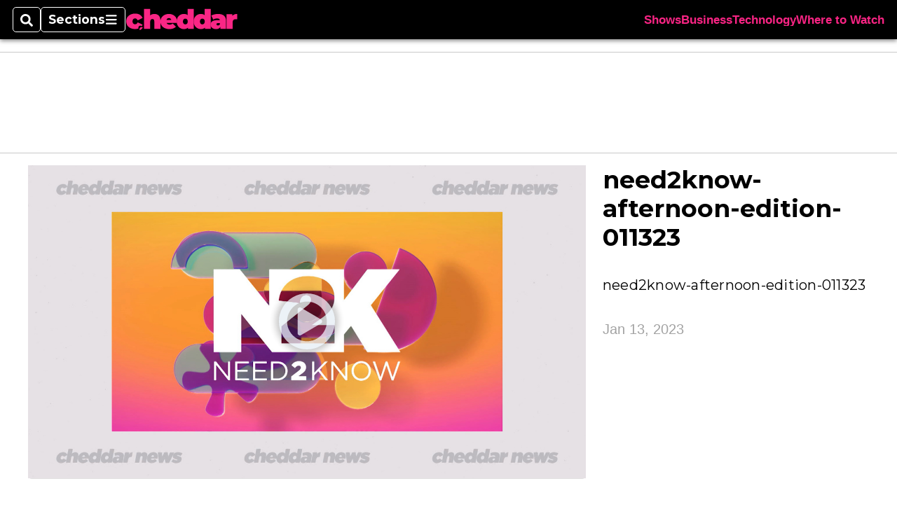

--- FILE ---
content_type: text/html; charset=utf-8
request_url: https://www.cheddar.com/media/need2know-afternoon-edition-011323/
body_size: 32970
content:
<!DOCTYPE html><html itemscope="" itemType="http://schema.org/WebPage" lang="en" class="cheddartv"><head><meta name="viewport" content="width=device-width, initial-scale=1.00, maximum-scale=1.5, minimum-scale=1.0"/><meta name="site" content="Cheddar"/><meta property="og:site_name" content="Cheddar"/><link itemType="http://schema.org/Organization" itemProp="publisher" href="https://www.cheddar.com/#publisher"/><meta property="twitter:site" content="@cheddar"/><meta property="twitter:card" content="summary_large_image"/><meta name="theme-color" content="hsl(333deg, 95%, 56%)"/><link rel="apple-touch-icon" sizes="180x180" href="/pf/resources/img/favicons/che/apple-touch-icon.png?d=136"/><link type="image/png" rel="icon" sizes="32x32" href="/pf/resources/img/favicons/che/favicon-32x32.png?d=136"/><link rel="icon" sizes="16x16" href="/pf/resources/img/favicons/che/apple-touch-icon.png?d=136"/><link rel="mask-icon" href="/pf/resources/img/favicons/che/safari-pinned-tab.svg?d=136" color="#1691cf"/><link type="image/x-icon" rel="shortcut icon" href="/pf/resources/img/favicons/che/favicon.ico?d=136"/><script id="org-data" data-schema="Organization" type="application/ld+json">{"name":"Cheddar","url":"https://www.cheddar.com/","logo":"resources/img/cheddar-logo.svg","sameAs":["https://www.facebook.com/https://www.facebook.com/cheddar/","https://twitter.com/cheddar"],"@id":"https://www.cheddar.com/#publisher","@type":"Organization","@context":"http://schema.org"}</script><script id="article-schema" type="application/ld+json">{"@context":"http://schema.org","@type":"NewsArticle","mainEntityOfPage":{"type":"WebPage","@id":"https://www.cheddar.com/media/need2know-afternoon-edition-011323/"},"headline":"need2know-afternoon-edition-011323","image":{"url":"https://www.armytimes.com/resizer/v2/https%3A%2F%2Fd3k85ws6durfp9.cloudfront.net%2F03-13-2024%2Ft_ff0f1610f73c4b94bd6405d1aacc8255_name_bandicam_2023_01_24_17_08_27_433.jpg?width=1200&auth=17638ed0bf7ea9ba051b3eda3cfcbfa287eb6f39a7d69daa0f3ba6d17194a432","@type":"ImageObject"},"url":"https://www.cheddar.com/media/need2know-afternoon-edition-011323/","isBasedOn":"https://www.cheddar.com/media/need2know-afternoon-edition-011323/","datePublished":"2023-01-13T22:15:22Z","dateModified":"2023-01-13T22:15:48Z","author":[{"@type":"Person","name":""}],"description":"need2know-afternoon-edition-011323","keywords":[null,"circulated-cheddartv"],"articleSection":"name","publisher":{"@type":"Organization","name":"Cheddar","url":"https://www.cheddar.com/","logo":{"@type":"ImageObject","url":"resources/img/cheddar-logo.svg?d=136"}}}</script><meta name="robots" content="max-image-preview: large,index, follow"/><title name="headline" itemProp="headline">need2know-afternoon-edition-011323</title><meta property="og:title" content="need2know-afternoon-edition-011323"/><link rel="canonical" href="https://www.cheddar.com/media/need2know-afternoon-edition-011323/"/><meta name="auxiliaries" content=""/><meta name="canonicalurl" content="https://www.cheddar.com/media/need2know-afternoon-edition-011323/"/><meta name="iscanonical" content="true"/><meta property="og:url" content="https://www.cheddar.com/media/need2know-afternoon-edition-011323/"/><meta property="fb:pages" content="291448617173, 25695254496, 61924502489, 83721537518, 65986997382, 248242239645, 70531852030, 525449530843973, 298378097222468"/><meta property="og:description" content="need2know-afternoon-edition-011323"/><meta name="description" itemProp="description" content="need2know-afternoon-edition-011323"/><meta property="og:author" name="author" content=""/><meta property="og:tags" content=", circulated-cheddartv, cheddartv"/><meta name="keywords" content=", circulated-cheddartv, cheddartv"/><meta property="article:published_time" content="2023-01-13T22:15:22Z"/><meta itemProp="datePublished" name="datePublished" content="2023-01-13T22:15:22Z"/><meta property="article:modified_time" content="2023-01-13T22:15:48Z"/><meta itemProp="dateModified" name="dateModified" content="2023-01-13T22:15:48Z"/><meta name="sailthru.date" content="January 13, 2023 5:15 PM"/><meta property="article:section" content="name"/><meta name="circulated" content="cheddartv"/><meta name="canonical" content="cheddartv"/><meta itemProp="articleSection" name="articleSection" content="name"/><meta property="og:image" content="https://www.armytimes.com/resizer/v2/https%3A%2F%2Fd3k85ws6durfp9.cloudfront.net%2F03-13-2024%2Ft_ff0f1610f73c4b94bd6405d1aacc8255_name_bandicam_2023_01_24_17_08_27_433.jpg?width=1200&amp;auth=17638ed0bf7ea9ba051b3eda3cfcbfa287eb6f39a7d69daa0f3ba6d17194a432"/><script>
				window.dataLayer = window.dataLayer || []
				window.dataLayer.push({
					pageType: "Video",
					pageSection: "name",
					author: "",
				})
			</script><link rel="preconnect" crossorigin="1" href="https://d1voyiv1eh2vzr.cloudfront.net/"/><link rel="preconnect" crossorigin="1" href="https://p.typekit.net/"/><link rel="preconnect" crossorigin="1" href="https://use.typekit.net/"/><link rel="preconnect" crossorigin="1" href="https://securepubads.g.doubleclick.net/"/><link rel="preconnect" crossorigin="1" href="https://fonts.gstatic.com/"/><style>
							:root {
								--primary-hue: 333deg;
								--primary-sat: 95%;
								--primary-l: 56%;
								--primary-font-family: Montserrat, sans-serif;
								--heading-font-family: Montserrat, sans-serif;
							}
						</style><script>window.PoWaSettings= {
			maxBitrate: {}, colors: {
				accent: {red: 249,
				green: 36,
				blue: 132 },
				background: {
					red: 0,
					blue: 0,
					green: 0,
				},
				primary: {
					red: 247,
					green: 235,
					blue: 85,
				}
			}, mbr: 'bar'}
						</script><script></script>
    <link rel="stylesheet" media="print" onload="media='all'" href="https://fonts.googleapis.com/css2?family=IBM+Plex+Serif:ital,wght@0,300;0,400;0,500;0,600;0,700;1,300;1,400;1,700&display=optional" />
    <link rel="stylesheet" media="print" onload="media='all'" href="https://fonts.googleapis.com/css2?family=Montserrat:ital,wght@0,100..900;1,100..900&display=swap" />
<script>
</script><link id="fusion-output-type-styles" rel="stylesheet" type="text/css" href="/pf/dist/components/output-types/default.css?d=136&amp;mxId=00000000"/><link id="fusion-template-styles" rel="stylesheet" type="text/css" href="/pf/dist/components/combinations/default.css?d=136&amp;mxId=00000000"/><link id="fusion-siteStyles-styles" rel="stylesheet" type="text/css" href="/pf/dist/css/cheddartv.css?d=136&amp;mxId=00000000"/><style data-styled="" data-styled-version="5.3.11">.bqGhpp{display:block;--aspect-ratio:var(--a-r);--linesHigh:var(--l-h);--aspectRatio:var(--aspect-ratio,calc(16 / 9 * 100%));writing-mode:var(--writing-mode);width:var(--w);height:var(--h);}/*!sc*/
@media (max-width:767px){.bqGhpp{--aspect-ratio:var(--a-r-s);--linesHigh:var(--l-h-s,var(--l-h));}}/*!sc*/
.bqGhpp::before{float:var(--float);padding-top:var(--t-p);padding-right:var(--r-p);}/*!sc*/
.bqGhpp img{height:100%;}/*!sc*/
.bqGhpp [type='raw_html']{width:100%;}/*!sc*/
.bqGhpp [type='raw_html'] iframe{width:100%;height:100%;}/*!sc*/
.bqGhpp[type='video'] atype-video-jwplayer{display:-webkit-box;display:-webkit-flex;display:-ms-flexbox;display:flex;-webkit-align-items:center;-webkit-box-align:center;-ms-flex-align:center;align-items:center;}/*!sc*/
data-styled.g1[id="LazyMedia-sc-1vxvan1-0"]{content:"bqGhpp,"}/*!sc*/
.goEbkS{--noColumnGap:"";--fuqRow:"";--halfWidth:calc(var(--maxWidth) / 2);--gutterSize:calc(50% - var(--halfWidth));--hasGutter:inherit;display:grid;grid-auto-flow:dense;--row-gap:var(--horizontal-gap,1rem);grid-row-gap:var(--row-gap);--column-gap:var(--vertical-gap,1rem);--maxWidth:calc(var(--max-content-width,60rem) + 2 * var(--column-gap));grid-column-gap:var(--column-gap);grid-template-columns:[full-start left-half-start ] var(--hasGutter,var(--gutterSize)) [ main-start first-fourth-start left-three-fourths-start left-main-start left-two-thirds-start left-third-start  ] minmax(0,2fr) [center-two-thirds-start] minmax(0,1fr) [ first-fourth-end right-three-fourths-start middle-half-start second-fourth-start ] minmax(0,1fr) [left-third-end right-two-thirds-start center-third-start] minmax(0,2fr) [left-half-end left-main-end right-half-start second-fourth-end third-fourth-start right-main-start] minmax(0,2fr) [center-third-end right-third-start left-two-thirds-end ] minmax(0,1fr) [ third-fourth-end left-three-fourths-end middle-half-end fourth-fourth-start last-fourth-start ] minmax(0,1fr) [center-two-thirds-end] minmax(0,2fr) [right-third-end right-two-thirds-end right-main-end fourth-fourth-end last-fourth-end right-three-fourths-end main-end  ] var(--hasGutter,var(--gutterSize)) [full-end right-half-end ];}/*!sc*/
.goEbkS > div:not([class]):not([style]),.goEbkS > div[data-lazy-component]{display:contents;}/*!sc*/
.goEbkS > div:not([class]):not([style]) > *,.goEbkS > div[data-lazy-component] > *,.goEbkS > *{grid-column:main;grid-column:main;}/*!sc*/
.goEbkS > .dfp-ad{grid-column:full;}/*!sc*/
data-styled.g2[id="MainGrid-sc-ui756p-0"]{content:"goEbkS,"}/*!sc*/
.eCEXUq{display:-webkit-box;-webkit-box-orient:vertical;-webkit-line-clamp:var(--is-clamped,var(--clamp-lines));overflow:var(--is-clamped,hidden);}/*!sc*/
data-styled.g5[id="ClampedBox-sc-1pg0sor-0"]{content:"eCEXUq,"}/*!sc*/
.gzoeOA{color:var(--atype-theme-color,inherit);}/*!sc*/
data-styled.g6[id="Heading__H1-sc-i0amlx-0"]{content:"gzoeOA,"}/*!sc*/
.lozVnJ{--link-deco:none;--link-icon:'➞';color:var(--atype-theme-primary-500,black);font-weight:200;-webkit-letter-spacing:0.1ex;-moz-letter-spacing:0.1ex;-ms-letter-spacing:0.1ex;letter-spacing:0.1ex;display:block;position:relative;padding:var(--atype-space-s) 0;}/*!sc*/
.lozVnJ::after,.lozVnJ::before{content:'';height:4px;position:absolute;left:0;right:0;background:var(--atype-theme-primary);}/*!sc*/
.lozVnJ::before{top:0;}/*!sc*/
.lozVnJ::after{height:1px;bottom:0;}/*!sc*/
data-styled.g7[id="ChannelHeading-sc-1c6we3j-0"]{content:"lozVnJ,"}/*!sc*/
.edrCUm{--link-icon:var(--icon-chevron-right-dark);}/*!sc*/
.edrCUm{color:var(--atype-theme-color);font-weight:700;padding-bottom:var(--atype-space-xs);}/*!sc*/
.edrCUm::after{content:unset;}/*!sc*/
data-styled.g8[id="OverlineHeading-sc-18ofnig-0"]{content:"edrCUm,"}/*!sc*/
.ekdxty{--link-deco:none;color:var(--atype-theme-color,black);font-weight:700;-webkit-letter-spacing:0.1ex;-moz-letter-spacing:0.1ex;-ms-letter-spacing:0.1ex;letter-spacing:0.1ex;display:block;position:relative;padding-bottom:var(--atype-space-xs);}/*!sc*/
.ekdxty::after{content:'';height:max(2px,0.35ex);width:1.75ch;position:absolute;left:0;background:var(--atype-theme-primary);}/*!sc*/
.ekdxty::after{bottom:0;}/*!sc*/
data-styled.g9[id="UnderlineHeading-sc-11pxnjg-0"]{content:"ekdxty,"}/*!sc*/
.dPFppb{font:normal normal 12px/20px Arial font-weight:var(--atype-date-font-weight,400);font-size:var(--atype-date-font-size,var(--atype-scale-down-0,1rem));font-family:var(--atype-date-font-family,var(--secondary-font-family,Arial));color:var(--atype-date-color,var(--atype-theme-grey-700,#333));}/*!sc*/
.dPFppb svg{-webkit-filter:brightness(0.7);filter:brightness(0.7);}/*!sc*/
.dPFppb svg path{fill:currentColor;}/*!sc*/
data-styled.g23[id="DateTime-sc-v3izhr-1"]{content:"dPFppb,"}/*!sc*/
.lboRfq{-webkit-text-decoration:inherit;text-decoration:inherit;}/*!sc*/
.lboRfq.lboRfq{color:var(--atype-theme-color);}/*!sc*/
.lboRfq:hover{color:inherit;}/*!sc*/
.lboRfq:focus{-webkit-text-decoration:none;text-decoration:none;color:var(--atype-theme-primary);outline:none;}/*!sc*/
article:not(.--video-player) .ArticleLink-sc-1f35nm6-0::before{content:'';position:absolute;top:0;left:0;right:0;bottom:0;}/*!sc*/
data-styled.g24[id="ArticleLink-sc-1f35nm6-0"]{content:"lboRfq,"}/*!sc*/
.gUwZHo{text-align:var(--textAlignment);font-weight:normal;color:var(--atype-theme-grey-800);font-size:var(--subheadFontSize,var(--atype-scale-down-1,1em));}/*!sc*/
data-styled.g25[id="MetaBox__SubHeadline-sc-16mpay8-0"]{content:"gUwZHo,"}/*!sc*/
.fhBYFr{display:var(--datelineDisplay,flex);-webkit-flex-wrap:nowrap;-ms-flex-wrap:nowrap;flex-wrap:nowrap;-webkit-box-pack:justify;-webkit-justify-content:space-between;-ms-flex-pack:justify;justify-content:space-between;-webkit-box-pack:var(--justifyDateline,justify);-webkit-justify-content:var(--justifyDateline,space-between);-ms-flex-pack:var(--justifyDateline,justify);justify-content:var(--justifyDateline,space-between);-webkit-align-items:var(--alignItems,center);-webkit-box-align:var(--alignItems,center);-ms-flex-align:var(--alignItems,center);align-items:var(--alignItems,center);row-gap:var(--atype-space-xs,0.125rem);-webkit-column-gap:var(--verticalGap,var(--atype-space-xs,0.125rem));column-gap:var(--verticalGap,var(--atype-space-xs,0.125rem));text-align:var(--textAlignment);font-family:var(--secondary-font-family);--authorColor:var(--isOverlay,var(--atype-theme-grey-900));font-size:var(--fontSize,var(--atype-scale-down-2,0.775rem));line-height:1.825;--atype-date-font-size:1em;--atype-date-line-height:1.85;}/*!sc*/
.fhBYFr:empty{display:none;}/*!sc*/
.fhBYFr .DateTime-sc-v3izhr-1{-webkit-flex-shrink:0;-ms-flex-negative:0;flex-shrink:0;white-space:nowrap;-webkit-align-self:flex-end;-ms-flex-item-align:end;align-self:flex-end;}/*!sc*/
.fhBYFr * + .DateTime-sc-v3izhr-1{text-align:right;}/*!sc*/
data-styled.g26[id="MetaBox__Dateline-sc-16mpay8-1"]{content:"fhBYFr,"}/*!sc*/
.dIAcXU{z-index:var(--z-headline,auto);background:var(--isLandscape,var(--atype-theme-on-primary));}/*!sc*/
.dIAcXU:hover{color:var(--atype-theme-primary);}/*!sc*/
.--overlay .MetaBox__MyHeading-sc-16mpay8-3:hover{color:inherit;-webkit-text-decoration:underline;text-decoration:underline;}/*!sc*/
.dIAcXU:focus{outline:none;}/*!sc*/
article[itemscope].--featured .MetaBox__MyHeading-sc-16mpay8-3{text-align:center;}/*!sc*/
data-styled.g28[id="MetaBox__MyHeading-sc-16mpay8-3"]{content:"dIAcXU,"}/*!sc*/
.vyrtS{padding:0.5em;height:2.125em;fill:rgba(255,255,255,0.8);-webkit-clip-path:circle(50%);clip-path:circle(50%);background:rgba(55,55,55,0.8);pointer-events:none;}/*!sc*/
article[itemscope]:hover .MetaBox__MyPlayIcon-sc-16mpay8-4{background:rgba(55,55,55,1);fill:#fff;}/*!sc*/
data-styled.g29[id="MetaBox__MyPlayIcon-sc-16mpay8-4"]{content:"vyrtS,"}/*!sc*/
.iBrqo{display:-webkit-inline-box;display:-webkit-inline-flex;display:-ms-inline-flexbox;display:inline-flex;-webkit-align-items:center;-webkit-box-align:center;-ms-flex-align:center;align-items:center;font:var(--primary-font-family);font-size:var(--fontSize,var(--atype-scale-down-2,0.775rem));margin-top:var(--atype-space-xs);line-height:1.125;}/*!sc*/
.iBrqo::after{margin-left:var(--atype-space-xs);content:'Watch Now';}/*!sc*/
data-styled.g30[id="MetaBox__VideoIcon-sc-16mpay8-5"]{content:"iBrqo,"}/*!sc*/
.oKlJS{display:-webkit-box;display:-webkit-flex;display:-ms-flexbox;display:flex;-webkit-flex-direction:column;-ms-flex-direction:column;flex-direction:column;-webkit-box-pack:start;-webkit-justify-content:flex-start;-ms-flex-pack:start;justify-content:flex-start;overflow:var(--isOverlay,visible);color:var(--isOverlay,var(--atype-theme-on-primary,white));-webkit-text-decoration:none;text-decoration:none;--z-overline:1;--z-overlay:2;}/*!sc*/
.oKlJS .o-storyCard__byline{z-index:1;}/*!sc*/
.oKlJS > * + *{margin-top:calc(var(--verticalGap) / 2);}/*!sc*/
article[itemscope]:not(.--overlay):not(.--nomedia):not(.--featured) .MetaBox-sc-16mpay8-6 .MetaBox__MyHeading-sc-16mpay8-3{margin-top:0;}/*!sc*/
data-styled.g31[id="MetaBox-sc-16mpay8-6"]{content:"oKlJS,"}/*!sc*/
.bHCoNl{-webkit-flex:var(--landscapeImagePercent,50) 0 var(--minImageWidth);-ms-flex:var(--landscapeImagePercent,50) 0 var(--minImageWidth);flex:var(--landscapeImagePercent,50) 0 var(--minImageWidth);}/*!sc*/
data-styled.g32[id="View__MediaWrapper-sc-88btjd-0"]{content:"bHCoNl,"}/*!sc*/
.jZpGZb:focus-within:not(.--video-player){overflow:visible;box-shadow:0 0 2px 2px var(--atype-theme-grey-500);}/*!sc*/
.jZpGZb.--landscape{--z-headline:1;}/*!sc*/
.jZpGZb.--overlay .View__MediaWrapper-sc-88btjd-0 figure{will-change:transform filter;-webkit-transition:-webkit-transform 125ms ease-out;-webkit-transition:transform 125ms ease-out;transition:transform 125ms ease-out;}/*!sc*/
.jZpGZb.--overlay:hover .View__MediaWrapper-sc-88btjd-0 figure{-webkit-filter:brightness(1.125);filter:brightness(1.125);-webkit-transition:-webkit-transform 250ms ease-in;-webkit-transition:transform 250ms ease-in;transition:transform 250ms ease-in;-webkit-transform:scale(1.25);-ms-transform:scale(1.25);transform:scale(1.25);}/*!sc*/
data-styled.g33[id="View__Article-sc-88btjd-1"]{content:"jZpGZb,"}/*!sc*/
.fWlhFz{-webkit-flex:calc(100 - var(--landscapeImagePercent,50)) 0 calc(100% - var(--landscapeImageWidth));-ms-flex:calc(100 - var(--landscapeImagePercent,50)) 0 calc(100% - var(--landscapeImageWidth));flex:calc(100 - var(--landscapeImagePercent,50)) 0 calc(100% - var(--landscapeImageWidth));}/*!sc*/
data-styled.g34[id="View__MetaBoxWrapper-sc-88btjd-2"]{content:"fWlhFz,"}/*!sc*/
.kYnZIg{display:var(--isLandscape,flex);-webkit-flex-direction:var(--flexDirection,row);-ms-flex-direction:var(--flexDirection,row);flex-direction:var(--flexDirection,row);-webkit-flex-wrap:wrap;-ms-flex-wrap:wrap;flex-wrap:wrap;--top-inset:var(--metaMargin);--left-inset:var(--cardVInset);margin-left:calc(-1 * var(--left-inset));margin-top:calc(-1 * var(--top-inset));}/*!sc*/
article.--card .View__PromoFlexContainer-sc-88btjd-3{--top-inset:0;--left-inset:0;}/*!sc*/
.kYnZIg > *{border:0 solid transparent;border-left-width:var(--left-inset);border-top-width:var(--top-inset);}/*!sc*/
.kYnZIg .View__MediaWrapper-sc-88btjd-0{display:var(--isExpanding,flex);}/*!sc*/
data-styled.g35[id="View__PromoFlexContainer-sc-88btjd-3"]{content:"kYnZIg,"}/*!sc*/
.bSzZeZ{overflow:hidden;}/*!sc*/
.bSzZeZ .View__MediaWrapper-sc-88btjd-0 + .View__MetaBoxWrapper-sc-88btjd-2{margin-top:var(--metaMargin);}/*!sc*/
.--landscape .View__PromoWrapper-sc-88btjd-4 .View__MediaWrapper-sc-88btjd-0 + .View__MetaBoxWrapper-sc-88btjd-2,.--overlay .bSzZeZ .View__MediaWrapper-sc-88btjd-0 + .View__MetaBoxWrapper-sc-88btjd-2{margin-top:0;}/*!sc*/
data-styled.g36[id="View__PromoWrapper-sc-88btjd-4"]{content:"bSzZeZ,"}/*!sc*/
.bjUdUx .View__MetaBoxWrapper-sc-88btjd-2:first-child{--isOverlay:'';}/*!sc*/
data-styled.g37[id="View__StoryView-sc-88btjd-5"]{content:"bjUdUx,"}/*!sc*/
div[data-fusion-lazy-id='f0feOzQIiJT81HQ']:not(.GridItem-sc-14rgexn-0),.hOvbDd.hOvbDd.hOvbDd{--grid-column:var(--col-sm);--col-sm:inherit;--col-md:inherit;--col-lg:inherit;--col-xl:inherit;grid-column:var(--grid-column,main);grid-row:span 1;}/*!sc*/
body:not(.--is-admin) div[data-fusion-lazy-id='f0feOzQIiJT81HQ']:not(.GridItem-sc-14rgexn-0) > div:not([class]):not([style]),body:not(.--is-admin) .hOvbDd.hOvbDd.hOvbDd > div:not([class]):not([style]),body:not(.--is-admin) div[data-fusion-lazy-id='f0feOzQIiJT81HQ']:not(.hOvbDd) > div[data-lazy-component],body:not(.--is-admin) .hOvbDd.hOvbDd.hOvbDd > div[data-lazy-component]{display:contents;}/*!sc*/
@media (min-width:768px){div[data-fusion-lazy-id='f0feOzQIiJT81HQ']:not(.GridItem-sc-14rgexn-0),.hOvbDd.hOvbDd.hOvbDd{--grid-column:var(--col-md,var(--col-sm));}div[data-fusion-lazy-id='f0feOzQIiJT81HQ']:not(.GridItem-sc-14rgexn-0).md-cols,.hOvbDd.hOvbDd.hOvbDd.md-cols{grid-column:!important;}}/*!sc*/
@media (min-width:1024px){div[data-fusion-lazy-id='f0feOzQIiJT81HQ']:not(.GridItem-sc-14rgexn-0),.hOvbDd.hOvbDd.hOvbDd{--grid-column:var(--col-lg,var(--col-md,var(--col-sm)));}div[data-fusion-lazy-id='f0feOzQIiJT81HQ']:not(.GridItem-sc-14rgexn-0).lg-cols,.hOvbDd.hOvbDd.hOvbDd.lg-cols{grid-column:!important;}}/*!sc*/
@media (min-width:1280px){div[data-fusion-lazy-id='f0feOzQIiJT81HQ']:not(.GridItem-sc-14rgexn-0),.hOvbDd.hOvbDd.hOvbDd{--grid-column:var( --col-xl,var(--col-lg,var(--col-md,var(--col-sm))) );}div[data-fusion-lazy-id='f0feOzQIiJT81HQ']:not(.GridItem-sc-14rgexn-0).xl-cols,.hOvbDd.hOvbDd.hOvbDd.xl-cols{grid-column:!important;}}/*!sc*/
div[data-fusion-lazy-id='c0fXJLlWLLVv1Gh']:not(.GridItem-sc-14rgexn-0),.hKuwCw.hKuwCw.hKuwCw{--grid-column:var(--col-sm);--col-sm:inherit;--col-md:inherit;--col-lg:inherit;--col-xl:inherit;grid-column:var(--grid-column,main);grid-row:span 1;}/*!sc*/
body:not(.--is-admin) div[data-fusion-lazy-id='c0fXJLlWLLVv1Gh']:not(.GridItem-sc-14rgexn-0) > div:not([class]):not([style]),body:not(.--is-admin) .hKuwCw.hKuwCw.hKuwCw > div:not([class]):not([style]),body:not(.--is-admin) div[data-fusion-lazy-id='c0fXJLlWLLVv1Gh']:not(.hKuwCw) > div[data-lazy-component],body:not(.--is-admin) .hKuwCw.hKuwCw.hKuwCw > div[data-lazy-component]{display:contents;}/*!sc*/
@media (min-width:768px){div[data-fusion-lazy-id='c0fXJLlWLLVv1Gh']:not(.GridItem-sc-14rgexn-0),.hKuwCw.hKuwCw.hKuwCw{--grid-column:var(--col-md,var(--col-sm));}div[data-fusion-lazy-id='c0fXJLlWLLVv1Gh']:not(.GridItem-sc-14rgexn-0).md-cols,.hKuwCw.hKuwCw.hKuwCw.md-cols{grid-column:!important;}}/*!sc*/
@media (min-width:1024px){div[data-fusion-lazy-id='c0fXJLlWLLVv1Gh']:not(.GridItem-sc-14rgexn-0),.hKuwCw.hKuwCw.hKuwCw{--grid-column:var(--col-lg,var(--col-md,var(--col-sm)));}div[data-fusion-lazy-id='c0fXJLlWLLVv1Gh']:not(.GridItem-sc-14rgexn-0).lg-cols,.hKuwCw.hKuwCw.hKuwCw.lg-cols{grid-column:!important;}}/*!sc*/
@media (min-width:1280px){div[data-fusion-lazy-id='c0fXJLlWLLVv1Gh']:not(.GridItem-sc-14rgexn-0),.hKuwCw.hKuwCw.hKuwCw{--grid-column:var( --col-xl,var(--col-lg,var(--col-md,var(--col-sm))) );}div[data-fusion-lazy-id='c0fXJLlWLLVv1Gh']:not(.GridItem-sc-14rgexn-0).xl-cols,.hKuwCw.hKuwCw.hKuwCw.xl-cols{grid-column:!important;}}/*!sc*/
div[data-fusion-lazy-id='']:not(.GridItem-sc-14rgexn-0),.bsAGYa.bsAGYa.bsAGYa{--grid-column:var(--col-sm);--col-sm:inherit;--col-md:inherit;--col-lg:inherit;--col-xl:inherit;grid-column:var(--grid-column,main);grid-row:span 1;}/*!sc*/
body:not(.--is-admin) div[data-fusion-lazy-id='']:not(.GridItem-sc-14rgexn-0) > div:not([class]):not([style]),body:not(.--is-admin) .bsAGYa.bsAGYa.bsAGYa > div:not([class]):not([style]),body:not(.--is-admin) div[data-fusion-lazy-id='']:not(.bsAGYa) > div[data-lazy-component],body:not(.--is-admin) .bsAGYa.bsAGYa.bsAGYa > div[data-lazy-component]{display:contents;}/*!sc*/
@media (min-width:768px){div[data-fusion-lazy-id='']:not(.GridItem-sc-14rgexn-0),.bsAGYa.bsAGYa.bsAGYa{--grid-column:var(--col-md,var(--col-sm));}div[data-fusion-lazy-id='']:not(.GridItem-sc-14rgexn-0).md-cols,.bsAGYa.bsAGYa.bsAGYa.md-cols{grid-column:!important;}}/*!sc*/
@media (min-width:1024px){div[data-fusion-lazy-id='']:not(.GridItem-sc-14rgexn-0),.bsAGYa.bsAGYa.bsAGYa{--grid-column:var(--col-lg,var(--col-md,var(--col-sm)));}div[data-fusion-lazy-id='']:not(.GridItem-sc-14rgexn-0).lg-cols,.bsAGYa.bsAGYa.bsAGYa.lg-cols{grid-column:!important;}}/*!sc*/
@media (min-width:1280px){div[data-fusion-lazy-id='']:not(.GridItem-sc-14rgexn-0),.bsAGYa.bsAGYa.bsAGYa{--grid-column:var( --col-xl,var(--col-lg,var(--col-md,var(--col-sm))) );}div[data-fusion-lazy-id='']:not(.GridItem-sc-14rgexn-0).xl-cols,.bsAGYa.bsAGYa.bsAGYa.xl-cols{grid-column:!important;}}/*!sc*/
div[data-fusion-lazy-id='c0fLPgT2MLVv1bh']:not(.GridItem-sc-14rgexn-0),.eNMAWF.eNMAWF.eNMAWF{--grid-column:var(--col-sm);--col-sm:inherit;--col-md:inherit;--col-lg:left-two-thirds;--col-xl:inherit;grid-column:var(--grid-column,main);grid-row:span 1;}/*!sc*/
body:not(.--is-admin) div[data-fusion-lazy-id='c0fLPgT2MLVv1bh']:not(.GridItem-sc-14rgexn-0) > div:not([class]):not([style]),body:not(.--is-admin) .eNMAWF.eNMAWF.eNMAWF > div:not([class]):not([style]),body:not(.--is-admin) div[data-fusion-lazy-id='c0fLPgT2MLVv1bh']:not(.eNMAWF) > div[data-lazy-component],body:not(.--is-admin) .eNMAWF.eNMAWF.eNMAWF > div[data-lazy-component]{display:contents;}/*!sc*/
@media (min-width:768px){div[data-fusion-lazy-id='c0fLPgT2MLVv1bh']:not(.GridItem-sc-14rgexn-0),.eNMAWF.eNMAWF.eNMAWF{--grid-column:var(--col-md,var(--col-sm));}div[data-fusion-lazy-id='c0fLPgT2MLVv1bh']:not(.GridItem-sc-14rgexn-0).md-cols,.eNMAWF.eNMAWF.eNMAWF.md-cols{grid-column:!important;}}/*!sc*/
@media (min-width:1024px){div[data-fusion-lazy-id='c0fLPgT2MLVv1bh']:not(.GridItem-sc-14rgexn-0),.eNMAWF.eNMAWF.eNMAWF{--grid-column:var(--col-lg,var(--col-md,var(--col-sm)));}div[data-fusion-lazy-id='c0fLPgT2MLVv1bh']:not(.GridItem-sc-14rgexn-0).lg-cols,.eNMAWF.eNMAWF.eNMAWF.lg-cols{grid-column:left-two-thirds !important;}}/*!sc*/
@media (min-width:1280px){div[data-fusion-lazy-id='c0fLPgT2MLVv1bh']:not(.GridItem-sc-14rgexn-0),.eNMAWF.eNMAWF.eNMAWF{--grid-column:var( --col-xl,var(--col-lg,var(--col-md,var(--col-sm))) );}div[data-fusion-lazy-id='c0fLPgT2MLVv1bh']:not(.GridItem-sc-14rgexn-0).xl-cols,.eNMAWF.eNMAWF.eNMAWF.xl-cols{grid-column:!important;}}/*!sc*/
div[data-fusion-lazy-id='c0fjnkokMLVv1It']:not(.GridItem-sc-14rgexn-0),.hPPRDh.hPPRDh.hPPRDh{--grid-column:var(--col-sm);--col-sm:inherit;--col-md:full;--col-lg:right-third;--col-xl:inherit;grid-column:var(--grid-column,main);grid-row:span 1;}/*!sc*/
body:not(.--is-admin) div[data-fusion-lazy-id='c0fjnkokMLVv1It']:not(.GridItem-sc-14rgexn-0) > div:not([class]):not([style]),body:not(.--is-admin) .hPPRDh.hPPRDh.hPPRDh > div:not([class]):not([style]),body:not(.--is-admin) div[data-fusion-lazy-id='c0fjnkokMLVv1It']:not(.hPPRDh) > div[data-lazy-component],body:not(.--is-admin) .hPPRDh.hPPRDh.hPPRDh > div[data-lazy-component]{display:contents;}/*!sc*/
@media (min-width:768px){div[data-fusion-lazy-id='c0fjnkokMLVv1It']:not(.GridItem-sc-14rgexn-0),.hPPRDh.hPPRDh.hPPRDh{--grid-column:var(--col-md,var(--col-sm));}div[data-fusion-lazy-id='c0fjnkokMLVv1It']:not(.GridItem-sc-14rgexn-0).md-cols,.hPPRDh.hPPRDh.hPPRDh.md-cols{grid-column:full !important;}}/*!sc*/
@media (min-width:1024px){div[data-fusion-lazy-id='c0fjnkokMLVv1It']:not(.GridItem-sc-14rgexn-0),.hPPRDh.hPPRDh.hPPRDh{--grid-column:var(--col-lg,var(--col-md,var(--col-sm)));}div[data-fusion-lazy-id='c0fjnkokMLVv1It']:not(.GridItem-sc-14rgexn-0).lg-cols,.hPPRDh.hPPRDh.hPPRDh.lg-cols{grid-column:right-third !important;}}/*!sc*/
@media (min-width:1280px){div[data-fusion-lazy-id='c0fjnkokMLVv1It']:not(.GridItem-sc-14rgexn-0),.hPPRDh.hPPRDh.hPPRDh{--grid-column:var( --col-xl,var(--col-lg,var(--col-md,var(--col-sm))) );}div[data-fusion-lazy-id='c0fjnkokMLVv1It']:not(.GridItem-sc-14rgexn-0).xl-cols,.hPPRDh.hPPRDh.hPPRDh.xl-cols{grid-column:!important;}}/*!sc*/
div[data-fusion-lazy-id='c0fHneJnMLVv1QN']:not(.GridItem-sc-14rgexn-0),.dRuapP.dRuapP.dRuapP{--grid-column:var(--col-sm);--col-sm:inherit;--col-md:inherit;--col-lg:inherit;--col-xl:inherit;grid-column:var(--grid-column,main);grid-row:span 1;}/*!sc*/
body:not(.--is-admin) div[data-fusion-lazy-id='c0fHneJnMLVv1QN']:not(.GridItem-sc-14rgexn-0) > div:not([class]):not([style]),body:not(.--is-admin) .dRuapP.dRuapP.dRuapP > div:not([class]):not([style]),body:not(.--is-admin) div[data-fusion-lazy-id='c0fHneJnMLVv1QN']:not(.dRuapP) > div[data-lazy-component],body:not(.--is-admin) .dRuapP.dRuapP.dRuapP > div[data-lazy-component]{display:contents;}/*!sc*/
@media (min-width:768px){div[data-fusion-lazy-id='c0fHneJnMLVv1QN']:not(.GridItem-sc-14rgexn-0),.dRuapP.dRuapP.dRuapP{--grid-column:var(--col-md,var(--col-sm));}div[data-fusion-lazy-id='c0fHneJnMLVv1QN']:not(.GridItem-sc-14rgexn-0).md-cols,.dRuapP.dRuapP.dRuapP.md-cols{grid-column:!important;}}/*!sc*/
@media (min-width:1024px){div[data-fusion-lazy-id='c0fHneJnMLVv1QN']:not(.GridItem-sc-14rgexn-0),.dRuapP.dRuapP.dRuapP{--grid-column:var(--col-lg,var(--col-md,var(--col-sm)));}div[data-fusion-lazy-id='c0fHneJnMLVv1QN']:not(.GridItem-sc-14rgexn-0).lg-cols,.dRuapP.dRuapP.dRuapP.lg-cols{grid-column:!important;}}/*!sc*/
@media (min-width:1280px){div[data-fusion-lazy-id='c0fHneJnMLVv1QN']:not(.GridItem-sc-14rgexn-0),.dRuapP.dRuapP.dRuapP{--grid-column:var( --col-xl,var(--col-lg,var(--col-md,var(--col-sm))) );}div[data-fusion-lazy-id='c0fHneJnMLVv1QN']:not(.GridItem-sc-14rgexn-0).xl-cols,.dRuapP.dRuapP.dRuapP.xl-cols{grid-column:!important;}}/*!sc*/
data-styled.g40[id="GridItem-sc-14rgexn-0"]{content:"hOvbDd,hKuwCw,bsAGYa,eNMAWF,hPPRDh,dRuapP,"}/*!sc*/
.bmXJXY{--rowGap:var(--horizontal-gap,1.5rem);--multiple:-1;display:grid;grid-row-gap:var(--rowGap);grid-auto-columns:minmax(100px,1fr);max-width:100%;}/*!sc*/
.t-base__fullWidth .single__Chain-sc-otyjfm-0{max-width:var(--max-content-width);margin-left:auto;margin-right:auto;}/*!sc*/
.t-base__fullWidth .single__Chain-sc-otyjfm-0 padding:{left:var(--vertical-gap);right:var(--vertical-gap);}/*!sc*/
.ZxWZf{--rowGap:var(--atype-space-s);--multiple:-1;display:grid;grid-row-gap:var(--rowGap);grid-auto-columns:minmax(100px,1fr);max-width:100%;}/*!sc*/
.t-base__fullWidth .single__Chain-sc-otyjfm-0{max-width:var(--max-content-width);margin-left:auto;margin-right:auto;}/*!sc*/
.t-base__fullWidth .single__Chain-sc-otyjfm-0 padding:{left:var(--vertical-gap);right:var(--vertical-gap);}/*!sc*/
data-styled.g42[id="single__Chain-sc-otyjfm-0"]{content:"bmXJXY,ZxWZf,"}/*!sc*/
@media(min-width:0px){.ghyZDO{--mh:50px;}}/*!sc*/
@media(min-width:768px){.ghyZDO{--mh:90px;}}/*!sc*/
@media(min-width:1024px){.ghyZDO{--mh:90px;}}/*!sc*/
@media(min-width:0px){.ghyZDO{--mw:320px;}}/*!sc*/
@media(min-width:768px){.ghyZDO{--mw:728px;}}/*!sc*/
@media(min-width:1024px){.ghyZDO{--mw:970px;}}/*!sc*/
.ghyZDO .adunitContainer{max-height:100%;}/*!sc*/
.ghyZDO .ad-slot::before{display:none;}/*!sc*/
@media(min-width:0px){.llzmQL{--mh:600px;}}/*!sc*/
@media(min-width:0px){.llzmQL{--mw:300px;}}/*!sc*/
.llzmQL .adunitContainer{max-height:100%;}/*!sc*/
.llzmQL .ad-slot::before{display:block;}/*!sc*/
data-styled.g43[id="AdWrapper-sc-1cwvedt-0"]{content:"ghyZDO,llzmQL,"}/*!sc*/
.kpOOkT{--borderRadius:var(--atype-button-border-radius,var(--atype-space-xs,0.25em));--buttonScale:var(--atype-button-scale,1);font-size:var(--fontScale,1em);max-width:var(--maxWidth,unset);background-color:var(--primaryColor,var(--atype-theme-primary));font-family:'Arial','Helvetica',sans-serif;font-family:var(--atype-theme-button-font,var(--heading-font-family,Arial,Helvetica,sans-serif));-webkit-text-decoration:none;text-decoration:none;padding:var(--paddingY,3px) var(--paddingX,var(--atype-space-m));cursor:pointer;border:2px solid var(--borderColor,transparent);border-radius:var(--borderRadius);position:relative;display:-webkit-inline-box;display:-webkit-inline-flex;display:-ms-inline-flexbox;display:inline-flex;-webkit-align-items:center;-webkit-box-align:center;-ms-flex-align:center;align-items:center;-webkit-box-pack:center;-webkit-justify-content:center;-ms-flex-pack:center;justify-content:center;min-width:3em;outline:none;line-height:1;font-weight:500;white-space:nowrap;-webkit-transform:scale(var(--buttonScale));-ms-transform:scale(var(--buttonScale));transform:scale(var(--buttonScale));}/*!sc*/
.kpOOkT.kpOOkT{color:var(--textColor,var(--atype-theme-on-primary));}/*!sc*/
.kpOOkT::before,.kpOOkT::after{opacity:var(--o,0);content:'';width:100%;height:100%;position:absolute;top:0;left:0;-webkit-transition:opacity 15ms linear,background-color 15ms linear;transition:opacity 15ms linear,background-color 15ms linear;z-index:1;background:var(--atype-theme-grey-900);}/*!sc*/
.kpOOkT[disabled]{--o:0.5;--border-color:var(--atype-theme-primary);--primaryColor:#fff;--textOnColor:var(--atype-theme-primary-800);cursor:inherit;}/*!sc*/
.kpOOkT:focus::before{opacity:0.25;}/*!sc*/
.kpOOkT:hover::before{opacity:0.05;}/*!sc*/
.kpOOkT::after{-webkit-transform-origin:center center;-ms-transform-origin:center center;transform-origin:center center;}/*!sc*/
data-styled.g58[id="Button-sc-8elu1t-0"]{content:"kpOOkT,"}/*!sc*/
.eNNLPh{display:block;text-align:center;font-size:var(--atype-scale-up-1);-webkit-text-decoration:none;text-decoration:none;margin:auto;margin-top:var(--atype-space-m) !important;max-width:min(85%,20rem);}/*!sc*/
.eNNLPh[data-is-idle='false']{--primaryColor:var(--atype-theme-on-primary,#fff);cursor:progress;--textColor:var(--atype-theme-primary,#000);}/*!sc*/
data-styled.g61[id="PaginateLink__LoadMoreButton-sc-pw5v4l-1"]{content:"eNNLPh,"}/*!sc*/
.AlPud{height:100%;}/*!sc*/
data-styled.g62[id="List__MyPromoItem-sc-2xsad7-0"]{content:"AlPud,"}/*!sc*/
.kvbchv{--isExpanding:inherit;width:100%;display:-webkit-box;display:-webkit-flex;display:-ms-flexbox;display:flex;-webkit-flex-direction:column;-ms-flex-direction:column;flex-direction:column;height:var(--isExpanding,100%);}/*!sc*/
.kvbchv > * + *{margin-top:var(--atype-space-xs);}/*!sc*/
.kvbchv .c-flexContainer{-webkit-box-flex:var(--isExpanding,1);-webkit-flex-grow:var(--isExpanding,1);-ms-flex-positive:var(--isExpanding,1);flex-grow:var(--isExpanding,1);}/*!sc*/
.ckGZMC{--isExpanding:"";width:100%;display:-webkit-box;display:-webkit-flex;display:-ms-flexbox;display:flex;-webkit-flex-direction:column;-ms-flex-direction:column;flex-direction:column;height:var(--isExpanding,100%);}/*!sc*/
.ckGZMC > * + *{margin-top:var(--atype-space-xs);}/*!sc*/
.ckGZMC .c-flexContainer{-webkit-box-flex:var(--isExpanding,1);-webkit-flex-grow:var(--isExpanding,1);-ms-flex-positive:var(--isExpanding,1);flex-grow:var(--isExpanding,1);}/*!sc*/
data-styled.g63[id="List__Wrapper-sc-2xsad7-1"]{content:"kvbchv,ckGZMC,"}/*!sc*/
.cHEwlx{-webkit-flex:1 1 auto;-ms-flex:1 1 auto;flex:1 1 auto;--topOffset:0;--topMargin:var(--horizontal-gap,var(--atype-space-l,1.8rem));}/*!sc*/
.cHEwlx:first-child{--topMargin:0px;}/*!sc*/
@media (min-width:1024px){.cHEwlx{--topOffset:calc( var(--sticky-offset,90px) + 3 * var(--atype-space-xs,9px) );--topMargin:var(--horizontal-gap);max-width:300px;margin-left:auto;}}/*!sc*/
data-styled.g81[id="Sidebar__SidebarSection-sc-kiam2b-0"]{content:"cHEwlx,"}/*!sc*/
.gwovQQ{position:-webkit-sticky;position:sticky;top:calc(var(--topOffset,0px) + var(--menu-size,0px));margin:var(--topMargin) auto 0;}/*!sc*/
data-styled.g82[id="Sidebar__SidebarItem-sc-kiam2b-1"]{content:"gwovQQ,"}/*!sc*/
.glDami > * + *{position:relative;}/*!sc*/
.glDami > * + *::before{background:var(--dividerColor,var(--atype-theme-grey-400,#cccc));height:var(--dividerHeight,1px);position:absolute;left:0;right:0;top:calc(var(--rowGap) / -2);}/*!sc*/
data-styled.g102[id="BaseLayout__Main-sc-5p6s4f-0"]{content:"glDami,"}/*!sc*/
</style><script defer="" data-integration="queryly" src="https://www.queryly.com/js/queryly.v4.min.js"></script><script>
window.addEventListener('DOMContentLoaded',
	() => queryly.init("7cae3cffd21e4eed"), document.querySelectorAll("#fusion-app")
)</script><style>
:root {


;


}
					</style>
<script>(window.BOOMR_mq=window.BOOMR_mq||[]).push(["addVar",{"rua.upush":"false","rua.cpush":"true","rua.upre":"false","rua.cpre":"true","rua.uprl":"false","rua.cprl":"false","rua.cprf":"false","rua.trans":"SJ-6253c9c9-a3d6-4430-816c-d7cb4cdf70e8","rua.cook":"false","rua.ims":"false","rua.ufprl":"false","rua.cfprl":"false","rua.isuxp":"false","rua.texp":"norulematch","rua.ceh":"false","rua.ueh":"false","rua.ieh.st":"0"}]);</script>
                              <script>!function(e){var n="https://s.go-mpulse.net/boomerang/";if("False"=="True")e.BOOMR_config=e.BOOMR_config||{},e.BOOMR_config.PageParams=e.BOOMR_config.PageParams||{},e.BOOMR_config.PageParams.pci=!0,n="https://s2.go-mpulse.net/boomerang/";if(window.BOOMR_API_key="CESMB-GXGRG-FSC4B-C6842-V4WDK",function(){function e(){if(!o){var e=document.createElement("script");e.id="boomr-scr-as",e.src=window.BOOMR.url,e.async=!0,i.parentNode.appendChild(e),o=!0}}function t(e){o=!0;var n,t,a,r,d=document,O=window;if(window.BOOMR.snippetMethod=e?"if":"i",t=function(e,n){var t=d.createElement("script");t.id=n||"boomr-if-as",t.src=window.BOOMR.url,BOOMR_lstart=(new Date).getTime(),e=e||d.body,e.appendChild(t)},!window.addEventListener&&window.attachEvent&&navigator.userAgent.match(/MSIE [67]\./))return window.BOOMR.snippetMethod="s",void t(i.parentNode,"boomr-async");a=document.createElement("IFRAME"),a.src="about:blank",a.title="",a.role="presentation",a.loading="eager",r=(a.frameElement||a).style,r.width=0,r.height=0,r.border=0,r.display="none",i.parentNode.appendChild(a);try{O=a.contentWindow,d=O.document.open()}catch(_){n=document.domain,a.src="javascript:var d=document.open();d.domain='"+n+"';void(0);",O=a.contentWindow,d=O.document.open()}if(n)d._boomrl=function(){this.domain=n,t()},d.write("<bo"+"dy onload='document._boomrl();'>");else if(O._boomrl=function(){t()},O.addEventListener)O.addEventListener("load",O._boomrl,!1);else if(O.attachEvent)O.attachEvent("onload",O._boomrl);d.close()}function a(e){window.BOOMR_onload=e&&e.timeStamp||(new Date).getTime()}if(!window.BOOMR||!window.BOOMR.version&&!window.BOOMR.snippetExecuted){window.BOOMR=window.BOOMR||{},window.BOOMR.snippetStart=(new Date).getTime(),window.BOOMR.snippetExecuted=!0,window.BOOMR.snippetVersion=12,window.BOOMR.url=n+"CESMB-GXGRG-FSC4B-C6842-V4WDK";var i=document.currentScript||document.getElementsByTagName("script")[0],o=!1,r=document.createElement("link");if(r.relList&&"function"==typeof r.relList.supports&&r.relList.supports("preload")&&"as"in r)window.BOOMR.snippetMethod="p",r.href=window.BOOMR.url,r.rel="preload",r.as="script",r.addEventListener("load",e),r.addEventListener("error",function(){t(!0)}),setTimeout(function(){if(!o)t(!0)},3e3),BOOMR_lstart=(new Date).getTime(),i.parentNode.appendChild(r);else t(!1);if(window.addEventListener)window.addEventListener("load",a,!1);else if(window.attachEvent)window.attachEvent("onload",a)}}(),"".length>0)if(e&&"performance"in e&&e.performance&&"function"==typeof e.performance.setResourceTimingBufferSize)e.performance.setResourceTimingBufferSize();!function(){if(BOOMR=e.BOOMR||{},BOOMR.plugins=BOOMR.plugins||{},!BOOMR.plugins.AK){var n="true"=="true"?1:0,t="",a="aogrrqix2fpe62k32iyq-f-8d5364172-clientnsv4-s.akamaihd.net",i="false"=="true"?2:1,o={"ak.v":"39","ak.cp":"1610817","ak.ai":parseInt("1034873",10),"ak.ol":"0","ak.cr":8,"ak.ipv":4,"ak.proto":"h2","ak.rid":"5e4f5cfc","ak.r":52356,"ak.a2":n,"ak.m":"dscr","ak.n":"ff","ak.bpcip":"3.141.24.0","ak.cport":55350,"ak.gh":"23.52.107.111","ak.quicv":"","ak.tlsv":"tls1.3","ak.0rtt":"","ak.0rtt.ed":"","ak.csrc":"-","ak.acc":"","ak.t":"1767625265","ak.ak":"hOBiQwZUYzCg5VSAfCLimQ==5ORy5BD6+dc+TwRDCM5v3Ge7deKxw+0pWMYDFNyi4WkwQm8ZMhqXJ5XQHfXsFDbVxsPeIqNtuD40revY2PW/nqL8yQRhJxe5IahvqqWV3gXhfnauMVbBRV7QWvDqiMCwmM6+dCGfSeV2K73RXAeP++d9FkvmHDrzizuvGJ03AJPOoUynHf6+TA6yrs+DtyuDsOM5ktXhPZ6O9i1fkpXJPqdfOVA4BFAFbzR+hAzkTlizbm/ndlZAXS40LKBaST6zRJn9pVb9WdypSnPJ4s5ccou00Tt9QdXDDM195dmfgvx85GPxfkw81fJCKHWErpTDEq2icF1biYoyJ9DEc7vqoukjFSXa2yuKLSyHI9ayhGG4AdVPtCbUKZJo+HDD2kTorirpQ1uWuk7wb2HPPpsIxTAllL8kMxPJe7WBCXUe8qY=","ak.pv":"6","ak.dpoabenc":"","ak.tf":i};if(""!==t)o["ak.ruds"]=t;var r={i:!1,av:function(n){var t="http.initiator";if(n&&(!n[t]||"spa_hard"===n[t]))o["ak.feo"]=void 0!==e.aFeoApplied?1:0,BOOMR.addVar(o)},rv:function(){var e=["ak.bpcip","ak.cport","ak.cr","ak.csrc","ak.gh","ak.ipv","ak.m","ak.n","ak.ol","ak.proto","ak.quicv","ak.tlsv","ak.0rtt","ak.0rtt.ed","ak.r","ak.acc","ak.t","ak.tf"];BOOMR.removeVar(e)}};BOOMR.plugins.AK={akVars:o,akDNSPreFetchDomain:a,init:function(){if(!r.i){var e=BOOMR.subscribe;e("before_beacon",r.av,null,null),e("onbeacon",r.rv,null,null),r.i=!0}return this},is_complete:function(){return!0}}}}()}(window);</script></head><body><div id="fusion-app" class="layout-section"><div class=" t-base"><header class="sticky-nav-wrapper t-base__header"><div data-chain-name="f0feOzQIiJT81HQ" data-gtm-name="f0feOzQIiJT81HQ" id="f0feOzQIiJT81HQ" class="GridItem-sc-14rgexn-0 hOvbDd    " style="--col-sm:inherit;--col-md:inherit;--col-lg:inherit;--col-xl:inherit"><div id="fusion-static-enter:html-block-undefined" style="display:none" data-fusion-component="html-block-undefined"></div><div><script>
document.addEventListener('DOMContentLoaded', function(e) {

window.PoWaSettings = window.PoWaSettings || {}
PoWaSettings.colors= {}
PoWaSettings.theme = 'refresh2021'
window.PoWaSettings.scrubber = {
					style: () => `
					.powa-bar-padding{width:3px;}.powa-bar{position:absolute;bottom:0;left:0;width:100%;height:25px;display:flex;align-items:center;user-select:none;color:rgb(247,235,85);font-size:16px;line-height:16px;font-family:sans-serif;text-shadow:0 0 2px rgba(0,0,0,0.75);background-color:rgba(0,0,0,0.25);z-index:2;}.powa-bar-hide{height:0;opacity:0;visibility:hidden;pointer-events:none;transition:all 0.5s;}.powa-bar-play-pause{color:#fff;display:flex;align-items:center;justify-content:space-around;min-width:14px;margin:0 2px;padding:0px;transition:all 0.25s;}.powa-bar-play{padding:0px 1px 0px 1px;}.powa-bar-play{width:20px !important;}.powa-bar-pause{padding:0px 1px 0px 1px;}.powa-bar-pause{width:20px !important;}.powa-bar-play-pause:active{color:rgb(249,36,132);}.powa-bar-prev-next{color:#fff;padding:4px 0px 2px 0px;font-size:14px;transition:all 0.25s;}.powa-bar-prev-next svg{width:1em;}.powa-bar-prev-next:active{color:rgb(249,36,132);}.powa-bar-prev-next-hidden{display:none;width:0;opacity:0;pointer-events:none;}.powa-bar-skip svg{width:16px;}.powa-bar-time{margin:0 2px;}.powa-bar-duration{margin:0 2px;}.powa-bar-time-and-scrubbers{display:flex;width:100%;}.powa-bar-time-and-scrubbers-hidden{visibility:hidden;}.powa-bar-scrubbers{pointer-events:none;position:relative;display:flex;flex-grow: 1;height:12px;border:1px solid rgba(247,235,85,0.9);border-radius:3px;margin:0 2px;overflow:hidden;}.powa-bar-scrubber{pointer-events:auto;width:100%;height:100%;background-color:rgba(247,235,85,0.5);}.powa-bar-scrubber-progress{position:absolute;height:100%;background-color:rgba(249,36,132,0.2);transition:width 0.1s;}.powa-bar-scrubber-time{position:absolute;height:100%;background-color:rgba(249,36,132,0.9);transition:width 0.1s;}.powa-bar-audio{display:flex;align-items:center;justify-content:flex-end;margin:0 2px;width:15px;transition:all 0.2s;}.powa-bar-audio-desktop:hover{width:70px;}.powa-bar-audio-icon{color:#fff;padding:0px;}.powa-bar-unmute{width:8px;margin:0px 4px;}.powa-bar-mute{width:16px;}.powa-bar-audio-icon:active{color:rgb(249,36,132);}.powa-bar-volume-scrubber{position:relative;overflow:hidden;width:0;margin:0;opacity:0;height:12px;transition:all 0.2s;}.powa-bar-audio:hover .powa-bar-volume-scrubber{border:1px solid rgba(247,235,85,0.9);background-color:rgba(247,235,85,0.5);border-radius:3px;opacity:1;width:50px;margin-right:2px;}.powa-bar-volume-level{height:100%;position:absolute;pointer-events:none;background-color:rgba(249,36,132,0.9);transition:width 0.2s;}.powa-bar-subtitles{display:flex;align-items:center;justify-content:space-between;margin:2px;max-width:100px;}.powa-bar-subtitles-controls{max-width:0;margin-bottom:1px;opacity:0;height:14px;overflow:hidden;display:flex;align-items:center;justify-content:center;font-size:14px;text-shadow:0 0 1px rgba(247,235,85,0.5);transition:all 0.2s;}.powa-bar-subtitles:hover .powa-bar-subtitles-controls{border:1px solid rgba(247,235,85,0.9);background-color:rgba(247,235,85,0.5);border-radius:3px;max-width:150px;margin-right:1px;padding:0 1px;opacity:1;}.powa-bar-subtitles-controls button{margin:2px 0px 0px 6px !important;}.powa-bar-subtitles-tracks{display:flex;align-items:center;justify-content:space-between;}.powa-bar-subtitles-track{cursor:default;max-width:0;transition:all 0.2s;}.powa-bar-subtitles-track:hover{text-shadow:0 0 2px rgba(247,235,85,0.75);}.powa-bar-subtitles-track-showing{color:rgb(249,36,132);}.powa-bar-subtitles:hover .powa-bar-subtitles-track{max-width:30px;margin:0 2px;}.powa-bar-subtitles-customize{max-width:0;transition:all 0.2s;color:#fff;}.powa-bar-subtitles-customize:active{color:rgb(249,36,132);}.powa-bar-subtitles:hover .powa-bar-subtitles-customize{max-width:14px;margin:0 1px;}.powa-bar-subtitles-customize svg{width:14px;margin:2px 0px;}.powa-bar-subtitles-icon{color:#fff;padding:0px;}.powa-bar-subtitles-enabled .powa-bar-subtitles-icon{color:rgb(249,36,132);}.powa-bar-subtitles-icon:active{color:rgb(249,36,132);}.powa-bar-subtitles-icon svg{width:22px;}.powa-bar-fullscreen{color:#fff;padding:2px;margin:0 2px;transition:all 0.25s;}.powa-bar-fullscreen:active{color:rgb(249,36,132);}.powa-bar-fullscreen svg{width:12px;}`

}

PoWaSettings.maxBitrate = (window.Fusion?.globalContent?.streams?.length ?? 0) <= 1  ? PoWaSettings.maxBitrate = { mobile: 20_000, desktop: 20_000, tablet: 20_000 } : {} 
})
</script>
</div><div id="fusion-static-exit:html-block-undefined" style="display:none" data-fusion-component="html-block-undefined"></div></div><nav id="main-nav" class="b-header-nav-chain " aria-label="Sections Menu"><div class="b-header-nav-chain__top-layout"><div class="b-header-nav-chain__nav-left"><div class="nav-components--mobile" data-testid="nav-chain-nav-components-mobile-left"><button aria-label="Search" class="c-button c-button--small c-button--secondary-reverse" type="button"><span><svg class="c-icon" width="48" height="48" xmlns="http://www.w3.org/2000/svg" viewBox="0 0 512 512" fill="currentColor" aria-hidden="true" focusable="false"><path d="M505 442.7L405.3 343c-4.5-4.5-10.6-7-17-7H372c27.6-35.3 44-79.7 44-128C416 93.1 322.9 0 208 0S0 93.1 0 208s93.1 208 208 208c48.3 0 92.7-16.4 128-44v16.3c0 6.4 2.5 12.5 7 17l99.7 99.7c9.4 9.4 24.6 9.4 33.9 0l28.3-28.3c9.4-9.4 9.4-24.6.1-34zM208 336c-70.7 0-128-57.2-128-128 0-70.7 57.2-128 128-128 70.7 0 128 57.2 128 128 0 70.7-57.2 128-128 128z"></path></svg></span></button></div><div class="nav-components--desktop" data-testid="nav-chain-nav-components-desktop-left"><button aria-label="Search" class="c-button c-button--small c-button--secondary-reverse" type="button"><span><svg class="c-icon" width="48" height="48" xmlns="http://www.w3.org/2000/svg" viewBox="0 0 512 512" fill="currentColor" aria-hidden="true" focusable="false"><path d="M505 442.7L405.3 343c-4.5-4.5-10.6-7-17-7H372c27.6-35.3 44-79.7 44-128C416 93.1 322.9 0 208 0S0 93.1 0 208s93.1 208 208 208c48.3 0 92.7-16.4 128-44v16.3c0 6.4 2.5 12.5 7 17l99.7 99.7c9.4 9.4 24.6 9.4 33.9 0l28.3-28.3c9.4-9.4 9.4-24.6.1-34zM208 336c-70.7 0-128-57.2-128-128 0-70.7 57.2-128 128-128 70.7 0 128 57.2 128 128 0 70.7-57.2 128-128 128z"></path></svg></span></button><button data-testid="nav-chain-nav-section-button" aria-label="Sections" class="c-button c-button--small c-button--secondary-reverse" type="button"><span>Sections</span><svg class="c-icon" width="48" height="48" xmlns="http://www.w3.org/2000/svg" viewBox="0 0 512 512" fill="currentColor" aria-hidden="true" focusable="false"><path d="M25 96C25 78.33 39.33 64 57 64H441C458.7 64 473 78.33 473 96C473 113.7 458.7 128 441 128H57C39.33 128 25 113.7 25 96ZM25 256C25 238.3 39.33 224 57 224H441C458.7 224 473 238.3 473 256C473 273.7 458.7 288 441 288H57C39.33 288 25 273.7 25 256ZM441 448H57C39.33 448 25 433.7 25 416C25 398.3 39.33 384 57 384H441C458.7 384 473 398.3 473 416C473 433.7 458.7 448 441 448Z"></path></svg></button></div></div><a title="Cheddar Logo" class="c-link b-header-nav-chain__logo  nav-logo-hidden " href="/" aria-hidden="true" tabindex="-1"><img src="/pf/resources/img/cheddar-logo.svg?d=136" alt="Cheddar Logo" data-chromatic="ignore"/></a><nav aria-label="Top Links" class="c-stack b-header-nav-chain__links-list" data-style-direction="horizontal" data-style-justification="start" data-style-alignment="center" data-style-inline="false" data-style-wrap="wrap"><span class="b-header-nav-chain__links-list-item"><a class="c-link" href="/shows">Shows</a></span><span class="b-header-nav-chain__links-list-item"><a class="c-link" href="/business">Business</a></span><span class="b-header-nav-chain__links-list-item"><a class="c-link" href="/technology">Technology</a></span><span class="b-header-nav-chain__links-list-item"><a class="c-link" href="/watch/">Where to Watch</a></span></nav><div class="b-header-nav-chain__nav-right"><div class="nav-components--mobile" data-testid="nav-chain-nav-components-mobile-right"><button data-testid="nav-chain-nav-section-button" aria-label="Sections" class="c-button c-button--small c-button--secondary-reverse" type="button"><svg class="c-icon" width="48" height="48" xmlns="http://www.w3.org/2000/svg" viewBox="0 0 512 512" fill="currentColor" aria-hidden="true" focusable="false"><path d="M25 96C25 78.33 39.33 64 57 64H441C458.7 64 473 78.33 473 96C473 113.7 458.7 128 441 128H57C39.33 128 25 113.7 25 96ZM25 256C25 238.3 39.33 224 57 224H441C458.7 224 473 238.3 473 256C473 273.7 458.7 288 441 288H57C39.33 288 25 273.7 25 256ZM441 448H57C39.33 448 25 433.7 25 416C25 398.3 39.33 384 57 384H441C458.7 384 473 398.3 473 416C473 433.7 458.7 448 441 448Z"></path></svg></button></div><div class="nav-components--desktop" data-testid="nav-chain-nav-components-desktop-right"></div></div></div><div id="flyout-overlay" data-testid="nav-chain-flyout-overlay" class="c-stack b-header-nav-chain__flyout-overlay closed" data-style-direction="vertical" data-style-justification="start" data-style-alignment="unset" data-style-inline="false" data-style-wrap="nowrap"><div><div class="c-stack b-header-nav-chain__flyout-nav-wrapper closed" data-style-direction="vertical" data-style-justification="start" data-style-alignment="unset" data-style-inline="false" data-style-wrap="nowrap"><div class="b-header-nav-chain__flyout-close-button"><button aria-label="Close" class="c-button c-button--small c-button--secondary-reverse" type="button"><svg class="c-icon" width="24" height="24" xmlns="http://www.w3.org/2000/svg" viewBox="0 0 512 512" fill="currentColor" aria-hidden="true" focusable="false"><path d="M406.6 361.4C419.1 373.9 419.1 394.15 406.6 406.65C400.4 412.9 392.2 416 384 416C375.8 416 367.62 412.875 361.38 406.625L256 301.3L150.63 406.6C144.38 412.9 136.19 416 128 416C119.81 416 111.63 412.9 105.375 406.6C92.875 394.1 92.875 373.85 105.375 361.35L210.775 255.95L105.375 150.6C92.875 138.1 92.875 117.85 105.375 105.35C117.875 92.85 138.125 92.85 150.625 105.35L256 210.8L361.4 105.4C373.9 92.9 394.15 92.9 406.65 105.4C419.15 117.9 419.15 138.15 406.65 150.65L301.25 256.05L406.6 361.4Z"></path></svg></button></div><div class="nav-menu"><div data-testid="nav-chain-nav-components-mobile" class="c-stack nav-components--mobile" data-style-direction="vertical" data-style-justification="start" data-style-alignment="unset" data-style-inline="false" data-style-wrap="nowrap"><div class="nav-search open " data-testid="nav-chain-nav-search"><input type="text" placeholder="Search"/><button aria-label="Search" class="c-button c-button--small c-button--secondary-reverse search-box--right-absolute-positioned" type="button"><span><svg class="c-icon" width="24" height="24" xmlns="http://www.w3.org/2000/svg" viewBox="0 0 512 512" fill="currentColor" aria-hidden="true" focusable="false"><path d="M505 442.7L405.3 343c-4.5-4.5-10.6-7-17-7H372c27.6-35.3 44-79.7 44-128C416 93.1 322.9 0 208 0S0 93.1 0 208s93.1 208 208 208c48.3 0 92.7-16.4 128-44v16.3c0 6.4 2.5 12.5 7 17l99.7 99.7c9.4 9.4 24.6 9.4 33.9 0l28.3-28.3c9.4-9.4 9.4-24.6.1-34zM208 336c-70.7 0-128-57.2-128-128 0-70.7 57.2-128 128-128 70.7 0 128 57.2 128 128 0 70.7-57.2 128-128 128z"></path></svg></span></button></div></div><div data-testid="nav-chain-nav-components-desktop" class="c-stack nav-components--desktop" data-style-direction="vertical" data-style-justification="start" data-style-alignment="unset" data-style-inline="false" data-style-wrap="nowrap"></div></div><ul class="c-stack b-header-nav-chain__flyout-nav" data-style-direction="vertical" data-style-justification="start" data-style-alignment="unset" data-style-inline="false" data-style-wrap="nowrap"><li class="section-item" data-testid="nav-chain-section-item"><a class="c-link" href="/business" aria-hidden="true" tabindex="-1">Business</a></li><li class="section-item" data-testid="nav-chain-section-item"><a class="c-link" href="/science" aria-hidden="true" tabindex="-1">Science</a></li><li class="section-item" data-testid="nav-chain-section-item"><a class="c-link" href="/politics" aria-hidden="true" tabindex="-1">Politics</a></li><li class="section-item" data-testid="nav-chain-section-item"><a class="c-link" href="/technology" aria-hidden="true" tabindex="-1">Technology</a></li><li class="section-item" data-testid="nav-chain-section-item"><a class="c-link" href="/innovation-hub" aria-hidden="true" tabindex="-1">Innovation Hub</a></li><li class="section-item" data-testid="nav-chain-section-item"><div data-testid="nav-chain-section-item-subsection" class="c-stack b-header-nav-chain__subsection-anchor subsection-anchor " data-style-direction="horizontal" data-style-justification="start" data-style-alignment="center" data-style-inline="false" data-style-wrap="nowrap"><a class="c-link" href="/shows" aria-hidden="true" tabindex="-1">Shows</a><button aria-expanded="false" aria-controls="header_sub_section_shows" aria-label="Show Shows sub sections" class="c-button c-button--medium c-button--default submenu-caret" type="button"><span><svg class="c-icon" width="20" height="20" xmlns="http://www.w3.org/2000/svg" viewBox="0 0 512 512" fill="currentColor" aria-hidden="true" focusable="false"><path d="M256 416C247.812 416 239.62 412.875 233.38 406.625L41.38 214.625C28.88 202.125 28.88 181.875 41.38 169.375C53.88 156.875 74.13 156.875 86.63 169.375L256 338.8L425.4 169.4C437.9 156.9 458.15 156.9 470.65 169.4C483.15 181.9 483.15 202.15 470.65 214.65L278.65 406.65C272.4 412.9 264.2 416 256 416Z"></path></svg></span></button></div><div class="b-header-nav-chain__subsection-container "><ul class="b-header-nav-chain__subsection-menu" id="header_sub_section_shows"><li class="subsection-item" data-testid="nav-chain-subsection-item"><a class="c-link" href="/shows/alternative-investments" aria-hidden="true" tabindex="-1">Alternative Investments</a></li><li class="subsection-item" data-testid="nav-chain-subsection-item"><a class="c-link" href="/shows/bbtw" aria-hidden="true" tabindex="-1">Big Business This Week</a></li><li class="subsection-item" data-testid="nav-chain-subsection-item"><a class="c-link" href="/shows/business-of" aria-hidden="true" tabindex="-1">Business Of</a></li><li class="subsection-item" data-testid="nav-chain-subsection-item"><a class="c-link" href="/shows/go-fund-yourself" aria-hidden="true" tabindex="-1">Go Fund Yourself</a></li><li class="subsection-item" data-testid="nav-chain-subsection-item"><a class="c-link" href="/shows/nyc-innovates" aria-hidden="true" tabindex="-1">NYC Innovates</a></li><li class="subsection-item" data-testid="nav-chain-subsection-item"><a class="c-link" href="/shows/nyse-tv-live" aria-hidden="true" tabindex="-1">NYSE TV Live</a></li><li class="subsection-item" data-testid="nav-chain-subsection-item"><a class="c-link" href="/shows/opening-bell" aria-hidden="true" tabindex="-1">Opening Bell</a></li><li class="subsection-item" data-testid="nav-chain-subsection-item"><a class="c-link" href="/shows/power-players" aria-hidden="true" tabindex="-1">Power Players</a></li></ul></div></li><li class="section-item" data-testid="nav-chain-section-item"><a class="c-link" href="/newsletters" aria-hidden="true" tabindex="-1">Newsletters</a></li><li class="section-menu--bottom-placeholder"></li></ul></div></div></div></nav></header><div class="t-base__fullWidth --top"><div id="slot-wrapper-f0fYNL8yLLVv1hX" data-state="loading" style="--ad-label:inherit;--bg-color:none" class="AdWrapper-sc-1cwvedt-0 ghyZDO  dfp-ad dfp-ad--flex-leaderboard "><div class="ad-slot"><div class="adunitContainer"><div class="adBox" id="ad-slot-f0fYNL8yLLVv1hX"></div></div></div></div></div><section class="MainGrid-sc-ui756p-0 BaseLayout__Main-sc-5p6s4f-0 goEbkS glDami t-base__main"><div data-chain-name="c0fXJLlWLLVv1Gh" data-gtm-name="c0fXJLlWLLVv1Gh" id="c0fXJLlWLLVv1Gh" class="GridItem-sc-14rgexn-0 hKuwCw    " style="--col-sm:inherit;--col-md:inherit;--col-lg:inherit;--col-xl:inherit"><div type="right-rail" class="FlexContainer__Wrapper-sc-i98bpe-1 LQIud c-flexContainer " style="--multiple:1;--flex-cg:var(--vertical-gap, 1rem);--flex-rg:var(--horizontal-gap, 1rem);--flex-basis-xl:inherit;--flex-basis-l:inherit;--flex-basis-m:inherit;--flex-basis-s:100%;--divider-color:inherit;--flex-justify:space-between;--flex-grow:1;--flex-wrap:inherit;--flex-direction:row;--flex-min-item-width:calc(300px + var(--colGap));--flex-overflow-x:inherit"><div type="right-rail" class="DividerLines__DividedParent-sc-117wjzt-0 FlexContainer__FlexBox-sc-i98bpe-2 bGhPEv bWCMAz a-dividerLines   a-dividerLines   c-flexContainer__box" style="--dividerHeight:0px;--dividerWidth:0px"><div class="FlexContainer__Item-sc-i98bpe-0 iiwzzW c-flexContainer__item" style="--flex-basis-s:67%"><div type="right-rail" class="FlexContainer__Wrapper-sc-i98bpe-1 LQIud c-flexContainer " style="--multiple:1;--flex-cg:var(--vertical-gap, 1rem);--flex-rg:var(--horizontal-gap, 1rem);--flex-basis-xl:inherit;--flex-basis-l:inherit;--flex-basis-m:inherit;--flex-basis-s:100%;--divider-color:inherit;--flex-justify:space-between;--flex-grow:0;--flex-wrap:inherit;--flex-direction:row;--flex-min-item-width:calc(300px + var(--colGap));--flex-overflow-x:inherit"><div type="right-rail" class="DividerLines__DividedParent-sc-117wjzt-0 FlexContainer__FlexBox-sc-i98bpe-2 bGhPEv bWCMAz a-dividerLines   a-dividerLines   c-flexContainer__box" style="--dividerHeight:0px;--dividerWidth:0px"><div class="FlexContainer__Item-sc-i98bpe-0 iiwzzW c-flexContainer__item" style="--flex-basis-s:100%"><div data-gtm-name="false" class="GridItem-sc-14rgexn-0 bsAGYa    " style="--col-sm:inherit;--col-md:inherit;--col-lg:inherit;--col-xl:inherit"><figure class="LazyMedia-sc-1vxvan1-0 bqGhpp f-lazyMedia cheddartv fuq f-lazyMedia cheddartv fuq" style="--focal-point-x:inherit;--focal-point-y:inherit;--bg-image:inherit;--a-r:56.30%;--a-r-s:56.30%;--imagePosition:inherit;--t-p:var(--aspectRatio);--r-p:0;--writing-mode:inherit;--float:left;--l-h:0;--l-h-s:0;--paddingContent:&quot;&quot;;--w:100%;--h:auto"><div id="fusion-static-enter:video-GFNEWZLMKVXWIMKDMVYVS5DHOY" style="display:none" data-fusion-component="video-GFNEWZLMKVXWIMKDMVYVS5DHOY"></div><div><div class="powa" id="powa-GFNEWZLMKVXWIMKDMVYVS5DHOY" data-org="archetype" data-env="prod" data-uuid="GFNEWZLMKVXWIMKDMVYVS5DHOY" data-aspect-ratio="0.562" data-api="prod"><script src="//ddxmbiuci8jpo.cloudfront.net/prod/powaBoot.js?org=archetype"></script></div></div><div id="fusion-static-exit:video-GFNEWZLMKVXWIMKDMVYVS5DHOY" style="display:none" data-fusion-component="video-GFNEWZLMKVXWIMKDMVYVS5DHOY"></div></figure></div></div></div></div></div><div class="FlexContainer__Item-sc-i98bpe-0 iiwzzW c-flexContainer__item" style="--flex-basis-s:33%"><div type="right-rail" class="FlexContainer__Wrapper-sc-i98bpe-1 LQIud c-flexContainer " style="--multiple:1;--flex-cg:var(--vertical-gap, 1rem);--flex-rg:var(--horizontal-gap, 1rem);--flex-basis-xl:inherit;--flex-basis-l:inherit;--flex-basis-m:inherit;--flex-basis-s:100%;--divider-color:inherit;--flex-justify:space-between;--flex-grow:0;--flex-wrap:inherit;--flex-direction:row;--flex-min-item-width:calc(300px + var(--colGap));--flex-overflow-x:inherit"><div type="right-rail" class="DividerLines__DividedParent-sc-117wjzt-0 FlexContainer__FlexBox-sc-i98bpe-2 bGhPEv bWCMAz a-dividerLines   a-dividerLines   c-flexContainer__box" style="--dividerHeight:0px;--dividerWidth:0px"><div class="FlexContainer__Item-sc-i98bpe-0 iiwzzW c-flexContainer__item" style="--flex-basis-s:100%"><div data-gtm-name="false" class="GridItem-sc-14rgexn-0 bsAGYa    " style="--col-sm:inherit;--col-md:inherit;--col-lg:inherit;--col-xl:inherit"><h1 class="ClampedBox-sc-1pg0sor-0 Heading__H1-sc-i0amlx-0 eCEXUq gzoeOA  a-heading2  a-heading2" style="--f-w:inherit">need2know-afternoon-edition-011323</h1></div></div><div class="FlexContainer__Item-sc-i98bpe-0 iiwzzW c-flexContainer__item" style="--flex-basis-s:100%"><div data-gtm-name="false" class="GridItem-sc-14rgexn-0 bsAGYa    " style="--col-sm:inherit;--col-md:inherit;--col-lg:inherit;--col-xl:inherit"><h6 class="ClampedBox-sc-1pg0sor-0 Heading__H1-sc-i0amlx-0 eCEXUq gzoeOA  a-heading6  a-heading6" style="--f-w:inherit">need2know-afternoon-edition-011323</h6></div></div><div class="FlexContainer__Item-sc-i98bpe-0 iiwzzW c-flexContainer__item" style="--flex-basis-s:100%"><div data-gtm-name="false" class="GridItem-sc-14rgexn-0 bsAGYa    " style="--col-sm:inherit;--col-md:inherit;--col-lg:inherit;--col-xl:inherit"><time class="DateTime-sc-v3izhr-1 dPFppb a-dateTime" dateTime="2023-01-13T22:15:22.000Z">Jan 13, 2023</time></div></div></div></div></div></div></div></div><div data-chain-name="c0fLPgT2MLVv1bh" data-gtm-name="c0fLPgT2MLVv1bh" id="c0fLPgT2MLVv1bh" class="GridItem-sc-14rgexn-0 eNMAWF  lg-cols  " style="--col-sm:inherit;--col-md:inherit;--col-lg:left-two-thirds;--col-xl:inherit"><section type="single" class="DividerLines__DividedParent-sc-117wjzt-0 single__Chain-sc-otyjfm-0 bGhPEv bmXJXY a-dividerLines    single-chain a-dividerLines  " style="--dividerHeight:0px;--dividerWidth:0px"><div class="simpleGrid__item" data-gtm-name="false" gridColumnDesktop="left-two-thirds"><div class="List__Wrapper-sc-2xsad7-1 kvbchv"><h6 class="ClampedBox-sc-1pg0sor-0 Heading__H1-sc-i0amlx-0 eCEXUq gzoeOA ChannelHeading-sc-1c6we3j-0 OverlineHeading-sc-18ofnig-0 lozVnJ edrCUm a-heading4 ChannelHeading-sc-1c6we3j-0 OverlineHeading-sc-18ofnig-0 lozVnJ edrCUm a-heading4" style="--f-w:inherit">More Videos</h6><div class="FlexContainer__Wrapper-sc-i98bpe-1 LQIud c-flexContainer " style="--multiple:1;--flex-cg:var(--vertical-gap, 1rem);--flex-rg:var(--horizontal-gap, 1rem);--flex-basis-xl:inherit;--flex-basis-l:inherit;--flex-basis-m:inherit;--flex-basis-s:100%;--divider-color:inherit;--flex-justify:space-between;--flex-grow:0;--flex-wrap:inherit;--flex-direction:row;--flex-min-item-width:calc(0 + var(--colGap));--flex-overflow-x:inherit"><div class="DividerLines__DividedParent-sc-117wjzt-0 FlexContainer__FlexBox-sc-i98bpe-2 bGhPEv bWCMAz a-dividerLines   a-dividerLines   c-flexContainer__box" style="--dividerHeight:1px;--dividerWidth:0px"><div class="FlexContainer__Item-sc-i98bpe-0 iiwzzW c-flexContainer__item" style="--flex-basis-s:100%"><article itemscope="" style="--isOverlay:&#x27;&#x27;;--isExpanding:inherit;--isCard:&#x27;&#x27;;--isInset:&#x27;&#x27;;--isLandscape:inherit;--isFluidImage:inherit;--isFixedHeight:&#x27;&#x27;;--isCollapsing:inherit;--cardHInset:var(--horizontalGap);--cardVInset:var(--verticalGap);--fontScale:var(--atype-scale-up-0, 1em);--relatedMargin:var(--horizontalGap);--floatDirection:left;--floatLeft:0;--floatRight:inherit;--floatMargin:0 max(var(--cardVInset), var(--atype-space-xs, 1rem)) 0 0;--flexDirection:inherit;--cg:max(var(--cardVInset), var(--atype-space-xs, 1rem));--aspectRatio:16:9;--imageWidth:800px;--landscapeImagePercent:50;--landscapeImageWidth:50%" itemType="http://schema.org/Article" data-story-url="/media/at-ces-2026-ai-takes-over-las-vegas/" data-story-id="cf0566ad-117b-4b24-b003-8d3d7e14f05e" data-feature-id="f0fSpMVZLLVv1pm" data-story-index="1" data-promo-type="image" class="View__Article-sc-88btjd-1 jZpGZb View__StoryView-sc-88btjd-5 bjUdUx List__MyPromoItem-sc-2xsad7-0 AlPud o-storyCard --up-0 --landscape       --video"><div class="View__PromoWrapper-sc-88btjd-4 bSzZeZ o-storyCard__promo"><div class="View__PromoFlexContainer-sc-88btjd-3 kYnZIg"><div class="View__MediaWrapper-sc-88btjd-0 bHCoNl o-storyCard__media o-storyCard__media a-heading5"><figure class="LazyMedia-sc-1vxvan1-0 bqGhpp f-lazyMedia cheddartv fuq f-lazyMedia cheddartv fuq" type="video" id="f0fSpMVZLLVv1pm" style="--focal-point-x:inherit;--focal-point-y:inherit;--bg-image:inherit;--a-r:56.30%;--a-r-s:56.30%;--imagePosition:inherit;--t-p:var(--aspectRatio);--r-p:0;--writing-mode:inherit;--float:left;--l-h:0;--l-h-s:0;--paddingContent:&quot;&quot;;--w:100%;--h:auto"><picture><img data-chromatic="ignore" alt="" class="c-image" loading="lazy" src="https://archetype-cheddartv-prod.web.arc-cdn.net/resizer/v2/https%3A%2F%2Fd3k85ws6durfp9.cloudfront.net%2F01-05-2026%2Ft_93b3281fe1e2414a9ffdc2ab93b09845_name_Zeroth_M1_flagship_home_humanoid_robot.jpg?auth=782e9c19e276cdc0e1fad7844176bb93f052058be36e92d764706b5c152463ab&amp;width=1920&amp;height=1080" srcSet="https://archetype-cheddartv-prod.web.arc-cdn.net/resizer/v2/https%3A%2F%2Fd3k85ws6durfp9.cloudfront.net%2F01-05-2026%2Ft_93b3281fe1e2414a9ffdc2ab93b09845_name_Zeroth_M1_flagship_home_humanoid_robot.jpg?auth=782e9c19e276cdc0e1fad7844176bb93f052058be36e92d764706b5c152463ab&amp;width=800&amp;height=450 800w, https://archetype-cheddartv-prod.web.arc-cdn.net/resizer/v2/https%3A%2F%2Fd3k85ws6durfp9.cloudfront.net%2F01-05-2026%2Ft_93b3281fe1e2414a9ffdc2ab93b09845_name_Zeroth_M1_flagship_home_humanoid_robot.jpg?auth=782e9c19e276cdc0e1fad7844176bb93f052058be36e92d764706b5c152463ab&amp;width=1024&amp;height=576 1024w" width="1920" height="1080"/></picture></figure></div><div class="View__MetaBoxWrapper-sc-88btjd-2 fWlhFz o-storyCard__meta"><div tabindex="-1" href="/media/at-ces-2026-ai-takes-over-las-vegas/" class="MetaBox-sc-16mpay8-6 oKlJS o-articleCard__meta "><h5 itemProp="headline" class="ClampedBox-sc-1pg0sor-0 Heading__H1-sc-i0amlx-0 eCEXUq gzoeOA MetaBox__MyHeading-sc-16mpay8-3 dIAcXU o-storyCard__headline  MetaBox__MyHeading-sc-16mpay8-3 dIAcXU o-storyCard__headline " style="--f-w:inherit"><a href="/media/at-ces-2026-ai-takes-over-las-vegas/" class="ArticleLink-sc-1f35nm6-0 lboRfq o-articleCard__link">At CES 2026, AI Takes Over Las Vegas</a></h5><span class="MetaBox__VideoIcon-sc-16mpay8-5 iBrqo"><svg fill="currentColor" class="MetaBox__MyPlayIcon-sc-16mpay8-4 vyrtS" xmlns="http://www.w3.org/2000/svg" viewBox="0 0 240 240" focusable="false"><path d="M62.8,199.5c-1,0.8-2.4,0.6-3.3-0.4c-0.4-0.5-0.6-1.1-0.5-1.8V42.6c-0.2-1.3,0.7-2.4,1.9-2.6c0.7-0.1,1.3,0.1,1.9,0.4l154.7,77.7c2.1,1.1,2.1,2.8,0,3.8L62.8,199.5z"></path></svg></span><h6 itemProp="description" class="ClampedBox-sc-1pg0sor-0 MetaBox__SubHeadline-sc-16mpay8-0 eCEXUq gUwZHo o-storyCard__subheadline o-storyCard__subheadline" style="--clamp-lines:4;--is-clamped:inherit">The world&#x27;s largest tech show is back and AI is powering nearly every major reveal. Here&#x27;s your first look!</h6><div class="MetaBox__Dateline-sc-16mpay8-1 fhBYFr o-storyCard__dateline"></div></div></div></div></div></article></div><div class="FlexContainer__Item-sc-i98bpe-0 iiwzzW c-flexContainer__item" style="--flex-basis-s:100%"><article itemscope="" style="--isOverlay:&#x27;&#x27;;--isExpanding:inherit;--isCard:&#x27;&#x27;;--isInset:&#x27;&#x27;;--isLandscape:inherit;--isFluidImage:inherit;--isFixedHeight:&#x27;&#x27;;--isCollapsing:inherit;--cardHInset:var(--horizontalGap);--cardVInset:var(--verticalGap);--fontScale:var(--atype-scale-up-0, 1em);--relatedMargin:var(--horizontalGap);--floatDirection:left;--floatLeft:0;--floatRight:inherit;--floatMargin:0 max(var(--cardVInset), var(--atype-space-xs, 1rem)) 0 0;--flexDirection:inherit;--cg:max(var(--cardVInset), var(--atype-space-xs, 1rem));--aspectRatio:16:9;--imageWidth:800px;--landscapeImagePercent:50;--landscapeImageWidth:50%" itemType="http://schema.org/Article" data-story-url="/media/inside-the-tech-transforming-theme-park-magic/" data-story-id="147d7033-2f1e-42f7-925e-0f383b49268f" data-feature-id="f0fSpMVZLLVv1pm" data-story-index="2" data-promo-type="image" class="View__Article-sc-88btjd-1 jZpGZb View__StoryView-sc-88btjd-5 bjUdUx List__MyPromoItem-sc-2xsad7-0 AlPud o-storyCard --up-0 --landscape       --video"><div class="View__PromoWrapper-sc-88btjd-4 bSzZeZ o-storyCard__promo"><div class="View__PromoFlexContainer-sc-88btjd-3 kYnZIg"><div class="View__MediaWrapper-sc-88btjd-0 bHCoNl o-storyCard__media o-storyCard__media a-heading5"><figure class="LazyMedia-sc-1vxvan1-0 bqGhpp f-lazyMedia cheddartv fuq f-lazyMedia cheddartv fuq" type="video" id="f0fSpMVZLLVv1pm" style="--focal-point-x:inherit;--focal-point-y:inherit;--bg-image:inherit;--a-r:56.30%;--a-r-s:56.30%;--imagePosition:inherit;--t-p:var(--aspectRatio);--r-p:0;--writing-mode:inherit;--float:left;--l-h:0;--l-h-s:0;--paddingContent:&quot;&quot;;--w:100%;--h:auto"><picture><img data-chromatic="ignore" alt="" class="c-image" loading="lazy" src="https://archetype-cheddartv-prod.web.arc-cdn.net/resizer/v2/https%3A%2F%2Fd3k85ws6durfp9.cloudfront.net%2F12-23-2025%2Ft_68f0e2a29ea8416ea7244003cf335e55_name_GettyImages_458701663_scaled.jpg?auth=c0b9cb81ab33fc0fad5976f1b90c7709aa42c00911f51a6d4f89213131fa070b&amp;width=1920&amp;height=1080" srcSet="https://archetype-cheddartv-prod.web.arc-cdn.net/resizer/v2/https%3A%2F%2Fd3k85ws6durfp9.cloudfront.net%2F12-23-2025%2Ft_68f0e2a29ea8416ea7244003cf335e55_name_GettyImages_458701663_scaled.jpg?auth=c0b9cb81ab33fc0fad5976f1b90c7709aa42c00911f51a6d4f89213131fa070b&amp;width=800&amp;height=450 800w, https://archetype-cheddartv-prod.web.arc-cdn.net/resizer/v2/https%3A%2F%2Fd3k85ws6durfp9.cloudfront.net%2F12-23-2025%2Ft_68f0e2a29ea8416ea7244003cf335e55_name_GettyImages_458701663_scaled.jpg?auth=c0b9cb81ab33fc0fad5976f1b90c7709aa42c00911f51a6d4f89213131fa070b&amp;width=1024&amp;height=576 1024w" width="1920" height="1080"/></picture></figure></div><div class="View__MetaBoxWrapper-sc-88btjd-2 fWlhFz o-storyCard__meta"><div tabindex="-1" href="/media/inside-the-tech-transforming-theme-park-magic/" class="MetaBox-sc-16mpay8-6 oKlJS o-articleCard__meta "><h5 itemProp="headline" class="ClampedBox-sc-1pg0sor-0 Heading__H1-sc-i0amlx-0 eCEXUq gzoeOA MetaBox__MyHeading-sc-16mpay8-3 dIAcXU o-storyCard__headline  MetaBox__MyHeading-sc-16mpay8-3 dIAcXU o-storyCard__headline " style="--f-w:inherit"><a href="/media/inside-the-tech-transforming-theme-park-magic/" class="ArticleLink-sc-1f35nm6-0 lboRfq o-articleCard__link">Inside The Tech Transforming Theme Park Magic</a></h5><span class="MetaBox__VideoIcon-sc-16mpay8-5 iBrqo"><svg fill="currentColor" class="MetaBox__MyPlayIcon-sc-16mpay8-4 vyrtS" xmlns="http://www.w3.org/2000/svg" viewBox="0 0 240 240" focusable="false"><path d="M62.8,199.5c-1,0.8-2.4,0.6-3.3-0.4c-0.4-0.5-0.6-1.1-0.5-1.8V42.6c-0.2-1.3,0.7-2.4,1.9-2.6c0.7-0.1,1.3,0.1,1.9,0.4l154.7,77.7c2.1,1.1,2.1,2.8,0,3.8L62.8,199.5z"></path></svg></span><h6 itemProp="description" class="ClampedBox-sc-1pg0sor-0 MetaBox__SubHeadline-sc-16mpay8-0 eCEXUq gUwZHo o-storyCard__subheadline o-storyCard__subheadline" style="--clamp-lines:4;--is-clamped:inherit">AI, lifelike animatronics, and real-time computing are redefining immersion, according to Purdue’s Christians Rogers. Watch!</h6><div class="MetaBox__Dateline-sc-16mpay8-1 fhBYFr o-storyCard__dateline"></div></div></div></div></div></article></div><div class="FlexContainer__Item-sc-i98bpe-0 iiwzzW c-flexContainer__item" style="--flex-basis-s:100%"><article itemscope="" style="--isOverlay:&#x27;&#x27;;--isExpanding:inherit;--isCard:&#x27;&#x27;;--isInset:&#x27;&#x27;;--isLandscape:inherit;--isFluidImage:inherit;--isFixedHeight:&#x27;&#x27;;--isCollapsing:inherit;--cardHInset:var(--horizontalGap);--cardVInset:var(--verticalGap);--fontScale:var(--atype-scale-up-0, 1em);--relatedMargin:var(--horizontalGap);--floatDirection:left;--floatLeft:0;--floatRight:inherit;--floatMargin:0 max(var(--cardVInset), var(--atype-space-xs, 1rem)) 0 0;--flexDirection:inherit;--cg:max(var(--cardVInset), var(--atype-space-xs, 1rem));--aspectRatio:16:9;--imageWidth:800px;--landscapeImagePercent:50;--landscapeImageWidth:50%" itemType="http://schema.org/Article" data-story-url="/media/how-strong-is-the-american-consumer-really/" data-story-id="83b886b6-72cd-41a3-9b23-56dfca881a8e" data-feature-id="f0fSpMVZLLVv1pm" data-story-index="3" data-promo-type="image" class="View__Article-sc-88btjd-1 jZpGZb View__StoryView-sc-88btjd-5 bjUdUx List__MyPromoItem-sc-2xsad7-0 AlPud o-storyCard --up-0 --landscape       --video"><div class="View__PromoWrapper-sc-88btjd-4 bSzZeZ o-storyCard__promo"><div class="View__PromoFlexContainer-sc-88btjd-3 kYnZIg"><div class="View__MediaWrapper-sc-88btjd-0 bHCoNl o-storyCard__media o-storyCard__media a-heading5"><figure class="LazyMedia-sc-1vxvan1-0 bqGhpp f-lazyMedia cheddartv fuq f-lazyMedia cheddartv fuq" type="video" id="f0fSpMVZLLVv1pm" style="--focal-point-x:inherit;--focal-point-y:inherit;--bg-image:inherit;--a-r:56.30%;--a-r-s:56.30%;--imagePosition:inherit;--t-p:var(--aspectRatio);--r-p:0;--writing-mode:inherit;--float:left;--l-h:0;--l-h-s:0;--paddingContent:&quot;&quot;;--w:100%;--h:auto"><picture><img data-chromatic="ignore" alt="" class="c-image" loading="lazy" src="https://archetype-cheddartv-prod.web.arc-cdn.net/resizer/v2/https%3A%2F%2Fd3k85ws6durfp9.cloudfront.net%2F12-30-2025%2Ft_f896215b7657456fb79e2e4a3ee7e63b_name_GettyImages_453488062_scaled.jpg?auth=2710d52c57b165a43007d1a1558f4c9e28835d82d7b0ed11d247415072e949ba&amp;width=1920&amp;height=1080" srcSet="https://archetype-cheddartv-prod.web.arc-cdn.net/resizer/v2/https%3A%2F%2Fd3k85ws6durfp9.cloudfront.net%2F12-30-2025%2Ft_f896215b7657456fb79e2e4a3ee7e63b_name_GettyImages_453488062_scaled.jpg?auth=2710d52c57b165a43007d1a1558f4c9e28835d82d7b0ed11d247415072e949ba&amp;width=800&amp;height=450 800w, https://archetype-cheddartv-prod.web.arc-cdn.net/resizer/v2/https%3A%2F%2Fd3k85ws6durfp9.cloudfront.net%2F12-30-2025%2Ft_f896215b7657456fb79e2e4a3ee7e63b_name_GettyImages_453488062_scaled.jpg?auth=2710d52c57b165a43007d1a1558f4c9e28835d82d7b0ed11d247415072e949ba&amp;width=1024&amp;height=576 1024w" width="1920" height="1080"/></picture></figure></div><div class="View__MetaBoxWrapper-sc-88btjd-2 fWlhFz o-storyCard__meta"><div tabindex="-1" href="/media/how-strong-is-the-american-consumer-really/" class="MetaBox-sc-16mpay8-6 oKlJS o-articleCard__meta "><h5 itemProp="headline" class="ClampedBox-sc-1pg0sor-0 Heading__H1-sc-i0amlx-0 eCEXUq gzoeOA MetaBox__MyHeading-sc-16mpay8-3 dIAcXU o-storyCard__headline  MetaBox__MyHeading-sc-16mpay8-3 dIAcXU o-storyCard__headline " style="--f-w:inherit"><a href="/media/how-strong-is-the-american-consumer-really/" class="ArticleLink-sc-1f35nm6-0 lboRfq o-articleCard__link">How Strong Is the American Consumer, Really?</a></h5><span class="MetaBox__VideoIcon-sc-16mpay8-5 iBrqo"><svg fill="currentColor" class="MetaBox__MyPlayIcon-sc-16mpay8-4 vyrtS" xmlns="http://www.w3.org/2000/svg" viewBox="0 0 240 240" focusable="false"><path d="M62.8,199.5c-1,0.8-2.4,0.6-3.3-0.4c-0.4-0.5-0.6-1.1-0.5-1.8V42.6c-0.2-1.3,0.7-2.4,1.9-2.6c0.7-0.1,1.3,0.1,1.9,0.4l154.7,77.7c2.1,1.1,2.1,2.8,0,3.8L62.8,199.5z"></path></svg></span><h6 itemProp="description" class="ClampedBox-sc-1pg0sor-0 MetaBox__SubHeadline-sc-16mpay8-0 eCEXUq gUwZHo o-storyCard__subheadline o-storyCard__subheadline" style="--clamp-lines:4;--is-clamped:inherit">LSEG’s Jharonne Martis breaks down consumer spending, tariffs, and what discretionary vs. staples reveal about shopper health.</h6><div class="MetaBox__Dateline-sc-16mpay8-1 fhBYFr o-storyCard__dateline"></div></div></div></div></div></article></div><div class="FlexContainer__Item-sc-i98bpe-0 iiwzzW c-flexContainer__item" style="--flex-basis-s:100%"><article itemscope="" style="--isOverlay:&#x27;&#x27;;--isExpanding:inherit;--isCard:&#x27;&#x27;;--isInset:&#x27;&#x27;;--isLandscape:inherit;--isFluidImage:inherit;--isFixedHeight:&#x27;&#x27;;--isCollapsing:inherit;--cardHInset:var(--horizontalGap);--cardVInset:var(--verticalGap);--fontScale:var(--atype-scale-up-0, 1em);--relatedMargin:var(--horizontalGap);--floatDirection:left;--floatLeft:0;--floatRight:inherit;--floatMargin:0 max(var(--cardVInset), var(--atype-space-xs, 1rem)) 0 0;--flexDirection:inherit;--cg:max(var(--cardVInset), var(--atype-space-xs, 1rem));--aspectRatio:16:9;--imageWidth:800px;--landscapeImagePercent:50;--landscapeImageWidth:50%" itemType="http://schema.org/Article" data-story-url="/media/what-the-markets-are-really-saying-as-year-end-nears/" data-story-id="b4876343-6453-49b9-af9e-0b91b727527b" data-feature-id="f0fSpMVZLLVv1pm" data-story-index="4" data-promo-type="image" class="View__Article-sc-88btjd-1 jZpGZb View__StoryView-sc-88btjd-5 bjUdUx List__MyPromoItem-sc-2xsad7-0 AlPud o-storyCard --up-0 --landscape       --video"><div class="View__PromoWrapper-sc-88btjd-4 bSzZeZ o-storyCard__promo"><div class="View__PromoFlexContainer-sc-88btjd-3 kYnZIg"><div class="View__MediaWrapper-sc-88btjd-0 bHCoNl o-storyCard__media o-storyCard__media a-heading5"><figure class="LazyMedia-sc-1vxvan1-0 bqGhpp f-lazyMedia cheddartv fuq f-lazyMedia cheddartv fuq" type="video" id="f0fSpMVZLLVv1pm" style="--focal-point-x:inherit;--focal-point-y:inherit;--bg-image:inherit;--a-r:56.30%;--a-r-s:56.30%;--imagePosition:inherit;--t-p:var(--aspectRatio);--r-p:0;--writing-mode:inherit;--float:left;--l-h:0;--l-h-s:0;--paddingContent:&quot;&quot;;--w:100%;--h:auto"><picture><img data-chromatic="ignore" alt="" class="c-image" loading="lazy" src="https://archetype-cheddartv-prod.web.arc-cdn.net/resizer/v2/https%3A%2F%2Fd3k85ws6durfp9.cloudfront.net%2F12-30-2025%2Ft_174d1c82f7c641f89584b2f80caa8bf1_name_GettyImages_2253407769.jpg?auth=b8614548d69e793eef01049b8460dc20f5bf8936770e38dafb5877c18680643c&amp;width=1920&amp;height=1080" srcSet="https://archetype-cheddartv-prod.web.arc-cdn.net/resizer/v2/https%3A%2F%2Fd3k85ws6durfp9.cloudfront.net%2F12-30-2025%2Ft_174d1c82f7c641f89584b2f80caa8bf1_name_GettyImages_2253407769.jpg?auth=b8614548d69e793eef01049b8460dc20f5bf8936770e38dafb5877c18680643c&amp;width=800&amp;height=450 800w, https://archetype-cheddartv-prod.web.arc-cdn.net/resizer/v2/https%3A%2F%2Fd3k85ws6durfp9.cloudfront.net%2F12-30-2025%2Ft_174d1c82f7c641f89584b2f80caa8bf1_name_GettyImages_2253407769.jpg?auth=b8614548d69e793eef01049b8460dc20f5bf8936770e38dafb5877c18680643c&amp;width=1024&amp;height=576 1024w" width="1920" height="1080"/></picture></figure></div><div class="View__MetaBoxWrapper-sc-88btjd-2 fWlhFz o-storyCard__meta"><div tabindex="-1" href="/media/what-the-markets-are-really-saying-as-year-end-nears/" class="MetaBox-sc-16mpay8-6 oKlJS o-articleCard__meta "><h5 itemProp="headline" class="ClampedBox-sc-1pg0sor-0 Heading__H1-sc-i0amlx-0 eCEXUq gzoeOA MetaBox__MyHeading-sc-16mpay8-3 dIAcXU o-storyCard__headline  MetaBox__MyHeading-sc-16mpay8-3 dIAcXU o-storyCard__headline " style="--f-w:inherit"><a href="/media/what-the-markets-are-really-saying-as-year-end-nears/" class="ArticleLink-sc-1f35nm6-0 lboRfq o-articleCard__link">What the Markets Are Really Saying as Year-End Nears</a></h5><span class="MetaBox__VideoIcon-sc-16mpay8-5 iBrqo"><svg fill="currentColor" class="MetaBox__MyPlayIcon-sc-16mpay8-4 vyrtS" xmlns="http://www.w3.org/2000/svg" viewBox="0 0 240 240" focusable="false"><path d="M62.8,199.5c-1,0.8-2.4,0.6-3.3-0.4c-0.4-0.5-0.6-1.1-0.5-1.8V42.6c-0.2-1.3,0.7-2.4,1.9-2.6c0.7-0.1,1.3,0.1,1.9,0.4l154.7,77.7c2.1,1.1,2.1,2.8,0,3.8L62.8,199.5z"></path></svg></span><h6 itemProp="description" class="ClampedBox-sc-1pg0sor-0 MetaBox__SubHeadline-sc-16mpay8-0 eCEXUq gUwZHo o-storyCard__subheadline o-storyCard__subheadline" style="--clamp-lines:4;--is-clamped:inherit">From labor market shifts to global trade tensions, EquitySet  CEO Tony Zipparo unpacks the forces moving markets today.</h6><div class="MetaBox__Dateline-sc-16mpay8-1 fhBYFr o-storyCard__dateline"></div></div></div></div></div></article></div><div class="FlexContainer__Item-sc-i98bpe-0 iiwzzW c-flexContainer__item" style="--flex-basis-s:100%"><article itemscope="" style="--isOverlay:&#x27;&#x27;;--isExpanding:inherit;--isCard:&#x27;&#x27;;--isInset:&#x27;&#x27;;--isLandscape:inherit;--isFluidImage:inherit;--isFixedHeight:&#x27;&#x27;;--isCollapsing:inherit;--cardHInset:var(--horizontalGap);--cardVInset:var(--verticalGap);--fontScale:var(--atype-scale-up-0, 1em);--relatedMargin:var(--horizontalGap);--floatDirection:left;--floatLeft:0;--floatRight:inherit;--floatMargin:0 max(var(--cardVInset), var(--atype-space-xs, 1rem)) 0 0;--flexDirection:inherit;--cg:max(var(--cardVInset), var(--atype-space-xs, 1rem));--aspectRatio:16:9;--imageWidth:800px;--landscapeImagePercent:50;--landscapeImageWidth:50%" itemType="http://schema.org/Article" data-story-url="/media/the-2026-trends-you-wont-believe-what-people-are-searching-for-on-yelp/" data-story-id="5d148247-126b-433f-9635-24b4940ad33d" data-feature-id="f0fSpMVZLLVv1pm" data-story-index="5" data-promo-type="image" class="View__Article-sc-88btjd-1 jZpGZb View__StoryView-sc-88btjd-5 bjUdUx List__MyPromoItem-sc-2xsad7-0 AlPud o-storyCard --up-0 --landscape       --video"><div class="View__PromoWrapper-sc-88btjd-4 bSzZeZ o-storyCard__promo"><div class="View__PromoFlexContainer-sc-88btjd-3 kYnZIg"><div class="View__MediaWrapper-sc-88btjd-0 bHCoNl o-storyCard__media o-storyCard__media a-heading5"><figure class="LazyMedia-sc-1vxvan1-0 bqGhpp f-lazyMedia cheddartv fuq f-lazyMedia cheddartv fuq" type="video" id="f0fSpMVZLLVv1pm" style="--focal-point-x:inherit;--focal-point-y:inherit;--bg-image:inherit;--a-r:56.30%;--a-r-s:56.30%;--imagePosition:inherit;--t-p:var(--aspectRatio);--r-p:0;--writing-mode:inherit;--float:left;--l-h:0;--l-h-s:0;--paddingContent:&quot;&quot;;--w:100%;--h:auto"><picture><img data-chromatic="ignore" alt="" class="c-image" loading="lazy" src="https://archetype-cheddartv-prod.web.arc-cdn.net/resizer/v2/https%3A%2F%2Fd3k85ws6durfp9.cloudfront.net%2F12-30-2025%2Ft_2dec50df1b0e45df9b384e26f76eb066_name_GettyImages_1793698336.jpg?auth=3b70dbd8b869787b914f73a88f856051df1f4ad06f171e01face71b0b0ecaece&amp;width=1920&amp;height=1080" srcSet="https://archetype-cheddartv-prod.web.arc-cdn.net/resizer/v2/https%3A%2F%2Fd3k85ws6durfp9.cloudfront.net%2F12-30-2025%2Ft_2dec50df1b0e45df9b384e26f76eb066_name_GettyImages_1793698336.jpg?auth=3b70dbd8b869787b914f73a88f856051df1f4ad06f171e01face71b0b0ecaece&amp;width=800&amp;height=450 800w, https://archetype-cheddartv-prod.web.arc-cdn.net/resizer/v2/https%3A%2F%2Fd3k85ws6durfp9.cloudfront.net%2F12-30-2025%2Ft_2dec50df1b0e45df9b384e26f76eb066_name_GettyImages_1793698336.jpg?auth=3b70dbd8b869787b914f73a88f856051df1f4ad06f171e01face71b0b0ecaece&amp;width=1024&amp;height=576 1024w" width="1920" height="1080"/></picture></figure></div><div class="View__MetaBoxWrapper-sc-88btjd-2 fWlhFz o-storyCard__meta"><div tabindex="-1" href="/media/the-2026-trends-you-wont-believe-what-people-are-searching-for-on-yelp/" class="MetaBox-sc-16mpay8-6 oKlJS o-articleCard__meta "><h5 itemProp="headline" class="ClampedBox-sc-1pg0sor-0 Heading__H1-sc-i0amlx-0 eCEXUq gzoeOA MetaBox__MyHeading-sc-16mpay8-3 dIAcXU o-storyCard__headline  MetaBox__MyHeading-sc-16mpay8-3 dIAcXU o-storyCard__headline " style="--f-w:inherit"><a href="/media/the-2026-trends-you-wont-believe-what-people-are-searching-for-on-yelp/" class="ArticleLink-sc-1f35nm6-0 lboRfq o-articleCard__link">The 2026 Trends You Won’t Believe What People Are Searching for on Yelp</a></h5><span class="MetaBox__VideoIcon-sc-16mpay8-5 iBrqo"><svg fill="currentColor" class="MetaBox__MyPlayIcon-sc-16mpay8-4 vyrtS" xmlns="http://www.w3.org/2000/svg" viewBox="0 0 240 240" focusable="false"><path d="M62.8,199.5c-1,0.8-2.4,0.6-3.3-0.4c-0.4-0.5-0.6-1.1-0.5-1.8V42.6c-0.2-1.3,0.7-2.4,1.9-2.6c0.7-0.1,1.3,0.1,1.9,0.4l154.7,77.7c2.1,1.1,2.1,2.8,0,3.8L62.8,199.5z"></path></svg></span><h6 itemProp="description" class="ClampedBox-sc-1pg0sor-0 MetaBox__SubHeadline-sc-16mpay8-0 eCEXUq gUwZHo o-storyCard__subheadline o-storyCard__subheadline" style="--clamp-lines:4;--is-clamped:inherit">From grandma hobbies to wellness rooms and mahjong mania, Yelp’s hottest local searches reveal 2026&#x27;s most unexpected trends.</h6><div class="MetaBox__Dateline-sc-16mpay8-1 fhBYFr o-storyCard__dateline"></div></div></div></div></div></article></div><div class="FlexContainer__Item-sc-i98bpe-0 iiwzzW c-flexContainer__item" style="--flex-basis-s:100%"><article itemscope="" style="--isOverlay:&#x27;&#x27;;--isExpanding:inherit;--isCard:&#x27;&#x27;;--isInset:&#x27;&#x27;;--isLandscape:inherit;--isFluidImage:inherit;--isFixedHeight:&#x27;&#x27;;--isCollapsing:inherit;--cardHInset:var(--horizontalGap);--cardVInset:var(--verticalGap);--fontScale:var(--atype-scale-up-0, 1em);--relatedMargin:var(--horizontalGap);--floatDirection:left;--floatLeft:0;--floatRight:inherit;--floatMargin:0 max(var(--cardVInset), var(--atype-space-xs, 1rem)) 0 0;--flexDirection:inherit;--cg:max(var(--cardVInset), var(--atype-space-xs, 1rem));--aspectRatio:16:9;--imageWidth:800px;--landscapeImagePercent:50;--landscapeImageWidth:50%" itemType="http://schema.org/Article" data-story-url="/media/the-card-that-changed-collecting-forever-why-logan-pauls-pikachu-is-breaking-the-market/" data-story-id="d85080ac-73d2-4b01-9e75-20e3a4813249" data-feature-id="f0fSpMVZLLVv1pm" data-story-index="6" data-promo-type="image" class="View__Article-sc-88btjd-1 jZpGZb View__StoryView-sc-88btjd-5 bjUdUx List__MyPromoItem-sc-2xsad7-0 AlPud o-storyCard --up-0 --landscape       --video"><div class="View__PromoWrapper-sc-88btjd-4 bSzZeZ o-storyCard__promo"><div class="View__PromoFlexContainer-sc-88btjd-3 kYnZIg"><div class="View__MediaWrapper-sc-88btjd-0 bHCoNl o-storyCard__media o-storyCard__media a-heading5"><figure class="LazyMedia-sc-1vxvan1-0 bqGhpp f-lazyMedia cheddartv fuq f-lazyMedia cheddartv fuq" type="video" id="f0fSpMVZLLVv1pm" style="--focal-point-x:inherit;--focal-point-y:inherit;--bg-image:inherit;--a-r:56.30%;--a-r-s:56.30%;--imagePosition:inherit;--t-p:var(--aspectRatio);--r-p:0;--writing-mode:inherit;--float:left;--l-h:0;--l-h-s:0;--paddingContent:&quot;&quot;;--w:100%;--h:auto"><picture><img data-chromatic="ignore" alt="" class="c-image" loading="lazy" src="https://archetype-cheddartv-prod.web.arc-cdn.net/resizer/v2/https%3A%2F%2Fd3k85ws6durfp9.cloudfront.net%2F12-23-2025%2Ft_64a5fc01dae940b180d5f89403abc081_name_GettyImages_2252463977_scaled.jpg?auth=93e4d0e23174be0daad798cd2ab9ea955abfcc26a51ff8e6847d626ad36354fe&amp;width=1920&amp;height=1080" srcSet="https://archetype-cheddartv-prod.web.arc-cdn.net/resizer/v2/https%3A%2F%2Fd3k85ws6durfp9.cloudfront.net%2F12-23-2025%2Ft_64a5fc01dae940b180d5f89403abc081_name_GettyImages_2252463977_scaled.jpg?auth=93e4d0e23174be0daad798cd2ab9ea955abfcc26a51ff8e6847d626ad36354fe&amp;width=800&amp;height=450 800w, https://archetype-cheddartv-prod.web.arc-cdn.net/resizer/v2/https%3A%2F%2Fd3k85ws6durfp9.cloudfront.net%2F12-23-2025%2Ft_64a5fc01dae940b180d5f89403abc081_name_GettyImages_2252463977_scaled.jpg?auth=93e4d0e23174be0daad798cd2ab9ea955abfcc26a51ff8e6847d626ad36354fe&amp;width=1024&amp;height=576 1024w" width="1920" height="1080"/></picture></figure></div><div class="View__MetaBoxWrapper-sc-88btjd-2 fWlhFz o-storyCard__meta"><div tabindex="-1" href="/media/the-card-that-changed-collecting-forever-why-logan-pauls-pikachu-is-breaking-the-market/" class="MetaBox-sc-16mpay8-6 oKlJS o-articleCard__meta "><h5 itemProp="headline" class="ClampedBox-sc-1pg0sor-0 Heading__H1-sc-i0amlx-0 eCEXUq gzoeOA MetaBox__MyHeading-sc-16mpay8-3 dIAcXU o-storyCard__headline  MetaBox__MyHeading-sc-16mpay8-3 dIAcXU o-storyCard__headline " style="--f-w:inherit"><a href="/media/the-card-that-changed-collecting-forever-why-logan-pauls-pikachu-is-breaking-the-market/" class="ArticleLink-sc-1f35nm6-0 lboRfq o-articleCard__link">The Card That Changed Collecting Forever: Why Logan Paul’s Pikachu Is Breaking the Market</a></h5><span class="MetaBox__VideoIcon-sc-16mpay8-5 iBrqo"><svg fill="currentColor" class="MetaBox__MyPlayIcon-sc-16mpay8-4 vyrtS" xmlns="http://www.w3.org/2000/svg" viewBox="0 0 240 240" focusable="false"><path d="M62.8,199.5c-1,0.8-2.4,0.6-3.3-0.4c-0.4-0.5-0.6-1.1-0.5-1.8V42.6c-0.2-1.3,0.7-2.4,1.9-2.6c0.7-0.1,1.3,0.1,1.9,0.4l154.7,77.7c2.1,1.1,2.1,2.8,0,3.8L62.8,199.5z"></path></svg></span><h6 itemProp="description" class="ClampedBox-sc-1pg0sor-0 MetaBox__SubHeadline-sc-16mpay8-0 eCEXUq gUwZHo o-storyCard__subheadline o-storyCard__subheadline" style="--clamp-lines:4;--is-clamped:inherit">Logan Paul and Ken Goldin break down the collectibles boom, rare Pokémon cards, auction strategy. Plus, Logan’s take on Jake Paul’s fight.</h6><div class="MetaBox__Dateline-sc-16mpay8-1 fhBYFr o-storyCard__dateline"></div></div></div></div></div></article></div><div class="FlexContainer__Item-sc-i98bpe-0 iiwzzW c-flexContainer__item" style="--flex-basis-s:100%"><article itemscope="" style="--isOverlay:&#x27;&#x27;;--isExpanding:inherit;--isCard:&#x27;&#x27;;--isInset:&#x27;&#x27;;--isLandscape:inherit;--isFluidImage:inherit;--isFixedHeight:&#x27;&#x27;;--isCollapsing:inherit;--cardHInset:var(--horizontalGap);--cardVInset:var(--verticalGap);--fontScale:var(--atype-scale-up-0, 1em);--relatedMargin:var(--horizontalGap);--floatDirection:left;--floatLeft:0;--floatRight:inherit;--floatMargin:0 max(var(--cardVInset), var(--atype-space-xs, 1rem)) 0 0;--flexDirection:inherit;--cg:max(var(--cardVInset), var(--atype-space-xs, 1rem));--aspectRatio:16:9;--imageWidth:800px;--landscapeImagePercent:50;--landscapeImageWidth:50%" itemType="http://schema.org/Article" data-story-url="/media/from-great-resignation-to-great-stay-the-job-market-shifts/" data-story-id="93a4e263-1a09-4414-b2be-b226e0147b46" data-feature-id="f0fSpMVZLLVv1pm" data-story-index="7" data-promo-type="image" class="View__Article-sc-88btjd-1 jZpGZb View__StoryView-sc-88btjd-5 bjUdUx List__MyPromoItem-sc-2xsad7-0 AlPud o-storyCard --up-0 --landscape       --video"><div class="View__PromoWrapper-sc-88btjd-4 bSzZeZ o-storyCard__promo"><div class="View__PromoFlexContainer-sc-88btjd-3 kYnZIg"><div class="View__MediaWrapper-sc-88btjd-0 bHCoNl o-storyCard__media o-storyCard__media a-heading5"><figure class="LazyMedia-sc-1vxvan1-0 bqGhpp f-lazyMedia cheddartv fuq f-lazyMedia cheddartv fuq" type="video" id="f0fSpMVZLLVv1pm" style="--focal-point-x:inherit;--focal-point-y:inherit;--bg-image:inherit;--a-r:56.30%;--a-r-s:56.30%;--imagePosition:inherit;--t-p:var(--aspectRatio);--r-p:0;--writing-mode:inherit;--float:left;--l-h:0;--l-h-s:0;--paddingContent:&quot;&quot;;--w:100%;--h:auto"><picture><img data-chromatic="ignore" alt="" class="c-image" loading="lazy" src="https://archetype-cheddartv-prod.web.arc-cdn.net/resizer/v2/https%3A%2F%2Fd3k85ws6durfp9.cloudfront.net%2F12-23-2025%2Ft_3e9f2da4594348c4972f877495db6b37_name_GettyImages_1022048344.jpg?auth=958967fa31ff148eab191aad7af37a85bc9b9c10f6a89a6d6574a2fab0d990ac&amp;width=1920&amp;height=1080" srcSet="https://archetype-cheddartv-prod.web.arc-cdn.net/resizer/v2/https%3A%2F%2Fd3k85ws6durfp9.cloudfront.net%2F12-23-2025%2Ft_3e9f2da4594348c4972f877495db6b37_name_GettyImages_1022048344.jpg?auth=958967fa31ff148eab191aad7af37a85bc9b9c10f6a89a6d6574a2fab0d990ac&amp;width=800&amp;height=450 800w, https://archetype-cheddartv-prod.web.arc-cdn.net/resizer/v2/https%3A%2F%2Fd3k85ws6durfp9.cloudfront.net%2F12-23-2025%2Ft_3e9f2da4594348c4972f877495db6b37_name_GettyImages_1022048344.jpg?auth=958967fa31ff148eab191aad7af37a85bc9b9c10f6a89a6d6574a2fab0d990ac&amp;width=1024&amp;height=576 1024w" width="1920" height="1080"/></picture></figure></div><div class="View__MetaBoxWrapper-sc-88btjd-2 fWlhFz o-storyCard__meta"><div tabindex="-1" href="/media/from-great-resignation-to-great-stay-the-job-market-shifts/" class="MetaBox-sc-16mpay8-6 oKlJS o-articleCard__meta "><h5 itemProp="headline" class="ClampedBox-sc-1pg0sor-0 Heading__H1-sc-i0amlx-0 eCEXUq gzoeOA MetaBox__MyHeading-sc-16mpay8-3 dIAcXU o-storyCard__headline  MetaBox__MyHeading-sc-16mpay8-3 dIAcXU o-storyCard__headline " style="--f-w:inherit"><a href="/media/from-great-resignation-to-great-stay-the-job-market-shifts/" class="ArticleLink-sc-1f35nm6-0 lboRfq o-articleCard__link">From Great Resignation to Great Stay: The Job Market Shifts</a></h5><span class="MetaBox__VideoIcon-sc-16mpay8-5 iBrqo"><svg fill="currentColor" class="MetaBox__MyPlayIcon-sc-16mpay8-4 vyrtS" xmlns="http://www.w3.org/2000/svg" viewBox="0 0 240 240" focusable="false"><path d="M62.8,199.5c-1,0.8-2.4,0.6-3.3-0.4c-0.4-0.5-0.6-1.1-0.5-1.8V42.6c-0.2-1.3,0.7-2.4,1.9-2.6c0.7-0.1,1.3,0.1,1.9,0.4l154.7,77.7c2.1,1.1,2.1,2.8,0,3.8L62.8,199.5z"></path></svg></span><h6 itemProp="description" class="ClampedBox-sc-1pg0sor-0 MetaBox__SubHeadline-sc-16mpay8-0 eCEXUq gUwZHo o-storyCard__subheadline o-storyCard__subheadline" style="--clamp-lines:4;--is-clamped:inherit">The U.S. job market is cooling as hiring slows and unemployment rises. ZipRecruiter economist Nicole Bachaud breaks down the trends shaping 2026.</h6><div class="MetaBox__Dateline-sc-16mpay8-1 fhBYFr o-storyCard__dateline"></div></div></div></div></div></article></div><div class="FlexContainer__Item-sc-i98bpe-0 iiwzzW c-flexContainer__item" style="--flex-basis-s:100%"><article itemscope="" style="--isOverlay:&#x27;&#x27;;--isExpanding:inherit;--isCard:&#x27;&#x27;;--isInset:&#x27;&#x27;;--isLandscape:inherit;--isFluidImage:inherit;--isFixedHeight:&#x27;&#x27;;--isCollapsing:inherit;--cardHInset:var(--horizontalGap);--cardVInset:var(--verticalGap);--fontScale:var(--atype-scale-up-0, 1em);--relatedMargin:var(--horizontalGap);--floatDirection:left;--floatLeft:0;--floatRight:inherit;--floatMargin:0 max(var(--cardVInset), var(--atype-space-xs, 1rem)) 0 0;--flexDirection:inherit;--cg:max(var(--cardVInset), var(--atype-space-xs, 1rem));--aspectRatio:16:9;--imageWidth:800px;--landscapeImagePercent:50;--landscapeImageWidth:50%" itemType="http://schema.org/Article" data-story-url="/media/the-business-of-booze-ep-3-brooklyn-kura-superbueno-chacha-singsuwan/" data-story-id="43042532-9494-4e91-8c41-4f3d41642d5f" data-feature-id="f0fSpMVZLLVv1pm" data-story-index="8" data-promo-type="image" class="View__Article-sc-88btjd-1 jZpGZb View__StoryView-sc-88btjd-5 bjUdUx List__MyPromoItem-sc-2xsad7-0 AlPud o-storyCard --up-0 --landscape       --video"><div class="View__PromoWrapper-sc-88btjd-4 bSzZeZ o-storyCard__promo"><div class="View__PromoFlexContainer-sc-88btjd-3 kYnZIg"><div class="View__MediaWrapper-sc-88btjd-0 bHCoNl o-storyCard__media o-storyCard__media a-heading5"><figure class="LazyMedia-sc-1vxvan1-0 bqGhpp f-lazyMedia cheddartv fuq f-lazyMedia cheddartv fuq" type="video" id="f0fSpMVZLLVv1pm" style="--focal-point-x:inherit;--focal-point-y:inherit;--bg-image:inherit;--a-r:56.30%;--a-r-s:56.30%;--imagePosition:inherit;--t-p:var(--aspectRatio);--r-p:0;--writing-mode:inherit;--float:left;--l-h:0;--l-h-s:0;--paddingContent:&quot;&quot;;--w:100%;--h:auto"><picture><img data-chromatic="ignore" alt="" class="c-image" loading="lazy" src="https://archetype-cheddartv-prod.web.arc-cdn.net/resizer/v2/https%3A%2F%2Fd3k85ws6durfp9.cloudfront.net%2F12-05-2025%2Ft_ccf1dc5d573a40b68bd35bdeeef1d710_name_BOB_Image_scaled.jpg?auth=7aa5159d1c82e1c97418b7b122a9d24f1a8d52a9c47f598bb947c9db9231c895&amp;width=1920&amp;height=1080" srcSet="https://archetype-cheddartv-prod.web.arc-cdn.net/resizer/v2/https%3A%2F%2Fd3k85ws6durfp9.cloudfront.net%2F12-05-2025%2Ft_ccf1dc5d573a40b68bd35bdeeef1d710_name_BOB_Image_scaled.jpg?auth=7aa5159d1c82e1c97418b7b122a9d24f1a8d52a9c47f598bb947c9db9231c895&amp;width=800&amp;height=450 800w, https://archetype-cheddartv-prod.web.arc-cdn.net/resizer/v2/https%3A%2F%2Fd3k85ws6durfp9.cloudfront.net%2F12-05-2025%2Ft_ccf1dc5d573a40b68bd35bdeeef1d710_name_BOB_Image_scaled.jpg?auth=7aa5159d1c82e1c97418b7b122a9d24f1a8d52a9c47f598bb947c9db9231c895&amp;width=1024&amp;height=576 1024w" width="1920" height="1080"/></picture></figure></div><div class="View__MetaBoxWrapper-sc-88btjd-2 fWlhFz o-storyCard__meta"><div tabindex="-1" href="/media/the-business-of-booze-ep-3-brooklyn-kura-superbueno-chacha-singsuwan/" class="MetaBox-sc-16mpay8-6 oKlJS o-articleCard__meta "><h5 itemProp="headline" class="ClampedBox-sc-1pg0sor-0 Heading__H1-sc-i0amlx-0 eCEXUq gzoeOA MetaBox__MyHeading-sc-16mpay8-3 dIAcXU o-storyCard__headline  MetaBox__MyHeading-sc-16mpay8-3 dIAcXU o-storyCard__headline " style="--f-w:inherit"><a href="/media/the-business-of-booze-ep-3-brooklyn-kura-superbueno-chacha-singsuwan/" class="ArticleLink-sc-1f35nm6-0 lboRfq o-articleCard__link">&quot;The Business Of Booze&quot; Ep 3: Brooklyn Kura, Superbueno, Chacha Singsuwan</a></h5><span class="MetaBox__VideoIcon-sc-16mpay8-5 iBrqo"><svg fill="currentColor" class="MetaBox__MyPlayIcon-sc-16mpay8-4 vyrtS" xmlns="http://www.w3.org/2000/svg" viewBox="0 0 240 240" focusable="false"><path d="M62.8,199.5c-1,0.8-2.4,0.6-3.3-0.4c-0.4-0.5-0.6-1.1-0.5-1.8V42.6c-0.2-1.3,0.7-2.4,1.9-2.6c0.7-0.1,1.3,0.1,1.9,0.4l154.7,77.7c2.1,1.1,2.1,2.8,0,3.8L62.8,199.5z"></path></svg></span><h6 itemProp="description" class="ClampedBox-sc-1pg0sor-0 MetaBox__SubHeadline-sc-16mpay8-0 eCEXUq gUwZHo o-storyCard__subheadline o-storyCard__subheadline" style="--clamp-lines:4;--is-clamped:inherit">Across NYC&#x27;s 3,800 bars are trailblazers redefining the industry. From Brooklyn sake to America&#x27;s best bar, discover what&#x27;s driving business behind the beverage</h6><div class="MetaBox__Dateline-sc-16mpay8-1 fhBYFr o-storyCard__dateline"></div></div></div></div></div></article></div></div></div><a id="f0fSpMVZLLVv1pm" style="--primaryColor:inherit;--textColor:inherit;--borderColor:inherit;--paddingX:inherit;--paddingY:inherit;--fontScale:var(--atype-scale-up-0, 1em);--maxWidth:inherit" data-is-idle="true" href="/media/need2know-afternoon-edition-011323/?contentFeatureId=f0fSpMVZLLVv1pm&amp;contentQuery=%7B%22query%22%3A%22type%3A+video+AND+NOT+%28taxonomy.primary_section._id%3A+%5C%22%2Fhome%5C%22%29%22%2C%22size%22%3A10%2C%22offset%22%3A8%7D" class="Button-sc-8elu1t-0 PaginateLink__LoadMoreButton-sc-pw5v4l-1 kpOOkT eNNLPh">Load More</a></div></div></section></div><div style="display:flex;flex-direction:column;flex-wrap:nowrap;justify-content:flex-start;align-items:stretch;height:100%;align-content:stretch;--col-sm:inherit;--col-md:full;--col-lg:right-third;--col-xl:inherit" data-chain-name="c0fjnkokMLVv1It" data-gtm-name="c0fjnkokMLVv1It" id="c0fjnkokMLVv1It" class="GridItem-sc-14rgexn-0 hPPRDh md-cols lg-cols  "><div style="--sticky-offset:inherit" class="Sidebar__SidebarSection-sc-kiam2b-0 cHEwlx"><div class="Sidebar__SidebarItem-sc-kiam2b-1 gwovQQ"><div id="slot-wrapper-f0fI4d9cMLVv1xE" data-state="loading" style="--ad-label:inherit;--bg-color:none" class="AdWrapper-sc-1cwvedt-0 llzmQL  dfp-ad dfp-ad--flex-rectangle "><div class="ad-slot"><div class="adunitContainer"><div class="adBox" id="ad-slot-f0fI4d9cMLVv1xE"></div></div></div></div></div></div><div style="--sticky-offset:inherit" class="Sidebar__SidebarSection-sc-kiam2b-0 cHEwlx"><div class="Sidebar__SidebarItem-sc-kiam2b-1 gwovQQ"><div class="List__Wrapper-sc-2xsad7-1 ckGZMC a-heading5"><h6 class="ClampedBox-sc-1pg0sor-0 Heading__H1-sc-i0amlx-0 eCEXUq gzoeOA UnderlineHeading-sc-11pxnjg-0 ekdxty a-heading6 UnderlineHeading-sc-11pxnjg-0 ekdxty a-heading6" style="--f-w:inherit">Trending Now</h6><div class="FlexContainer__Wrapper-sc-i98bpe-1 LQIud c-flexContainer " style="--multiple:1;--flex-cg:var(--atype-space-xs, 1.0rem);--flex-rg:var(--atype-space-xl, 1.0rem);--flex-basis-xl:inherit;--flex-basis-l:100%;--flex-basis-m:50%;--flex-basis-s:100%;--divider-color:inherit;--flex-justify:space-between;--flex-grow:0;--flex-wrap:inherit;--flex-direction:row;--flex-min-item-width:calc(0 + var(--colGap));--flex-overflow-x:inherit"><ol class="DividerLines__DividedParent-sc-117wjzt-0 FlexContainer__FlexBox-sc-i98bpe-2 bGhPEv bWCMAz a-dividerLines   a-dividerLines   c-flexContainer__box" style="--dividerHeight:1px;--dividerWidth:1px"><li class="FlexContainer__Item-sc-i98bpe-0 iiwzzW c-flexContainer__item" style="--flex-basis-s:100%"><article itemscope="" style="--isOverlay:&#x27;&#x27;;--isExpanding:&#x27;&#x27;;--isCard:&#x27;&#x27;;--isInset:&#x27;&#x27;;--isLandscape:&#x27;&#x27;;--isFluidImage:inherit;--isFixedHeight:&#x27;&#x27;;--isCollapsing:&#x27;&#x27;;--cardHInset:var(--horizontalGap);--cardVInset:var(--verticalGap);--fontScale:var(--atype-scale-up-0, 1em);--relatedMargin:var(--horizontalGap);--floatDirection:left;--floatLeft:0;--floatRight:inherit;--floatMargin:0 max(var(--cardVInset), var(--atype-space-xs, 1rem)) 0 0;--flexDirection:inherit;--cg:max(var(--cardVInset), var(--atype-space-xs, 1rem));--aspectRatio:16:9;--imageWidth:800px;--landscapeImagePercent:50;--landscapeImageWidth:50%" itemType="http://schema.org/Article" data-story-url="/media/big-business-this-week-energy-affordability-management-26-trends/" data-story-id="DZ5FH4RNQ5FGZPFMM4DUAQE2PI" data-feature-id="f0feT01fMLVv1SS" data-story-index="1" data-promo-type="image" class="View__Article-sc-88btjd-1 jZpGZb View__StoryView-sc-88btjd-5 bjUdUx List__MyPromoItem-sc-2xsad7-0 AlPud o-storyCard --up-0      --nomedia --story"><div class="View__PromoWrapper-sc-88btjd-4 bSzZeZ o-storyCard__promo"><div class="View__MetaBoxWrapper-sc-88btjd-2 fWlhFz o-storyCard__meta"><div tabindex="-1" href="/media/big-business-this-week-energy-affordability-management-26-trends/" class="MetaBox-sc-16mpay8-6 oKlJS o-articleCard__meta "><h5 itemProp="headline" class="ClampedBox-sc-1pg0sor-0 Heading__H1-sc-i0amlx-0 eCEXUq gzoeOA MetaBox__MyHeading-sc-16mpay8-3 dIAcXU o-storyCard__headline  MetaBox__MyHeading-sc-16mpay8-3 dIAcXU o-storyCard__headline " style="--f-w:inherit"><a href="/media/big-business-this-week-energy-affordability-management-26-trends/" class="ArticleLink-sc-1f35nm6-0 lboRfq o-articleCard__link">Big Business This Week: Energy, affordability &amp; management ’26 trends </a></h5><div class="MetaBox__Dateline-sc-16mpay8-1 fhBYFr o-storyCard__dateline"></div></div></div></div></article></li><li class="FlexContainer__Item-sc-i98bpe-0 iiwzzW c-flexContainer__item" style="--flex-basis-s:100%"><article itemscope="" style="--isOverlay:&#x27;&#x27;;--isExpanding:&#x27;&#x27;;--isCard:&#x27;&#x27;;--isInset:&#x27;&#x27;;--isLandscape:&#x27;&#x27;;--isFluidImage:inherit;--isFixedHeight:&#x27;&#x27;;--isCollapsing:&#x27;&#x27;;--cardHInset:var(--horizontalGap);--cardVInset:var(--verticalGap);--fontScale:var(--atype-scale-up-0, 1em);--relatedMargin:var(--horizontalGap);--floatDirection:left;--floatLeft:0;--floatRight:inherit;--floatMargin:0 max(var(--cardVInset), var(--atype-space-xs, 1rem)) 0 0;--flexDirection:inherit;--cg:max(var(--cardVInset), var(--atype-space-xs, 1rem));--aspectRatio:16:9;--imageWidth:800px;--landscapeImagePercent:50;--landscapeImageWidth:50%" itemType="http://schema.org/Article" data-story-url="/media/why-disney-needs-another-two-avatar-sequels/" data-story-id="AIWIC4RDKJE3FK2RNVIMIHG5EE" data-feature-id="f0feT01fMLVv1SS" data-story-index="2" data-promo-type="image" class="View__Article-sc-88btjd-1 jZpGZb View__StoryView-sc-88btjd-5 bjUdUx List__MyPromoItem-sc-2xsad7-0 AlPud o-storyCard --up-0      --nomedia --story"><div class="View__PromoWrapper-sc-88btjd-4 bSzZeZ o-storyCard__promo"><div class="View__MetaBoxWrapper-sc-88btjd-2 fWlhFz o-storyCard__meta"><div tabindex="-1" href="/media/why-disney-needs-another-two-avatar-sequels/" class="MetaBox-sc-16mpay8-6 oKlJS o-articleCard__meta "><h5 itemProp="headline" class="ClampedBox-sc-1pg0sor-0 Heading__H1-sc-i0amlx-0 eCEXUq gzoeOA MetaBox__MyHeading-sc-16mpay8-3 dIAcXU o-storyCard__headline  MetaBox__MyHeading-sc-16mpay8-3 dIAcXU o-storyCard__headline " style="--f-w:inherit"><a href="/media/why-disney-needs-another-two-avatar-sequels/" class="ArticleLink-sc-1f35nm6-0 lboRfq o-articleCard__link">Why Disney needs another two ‘Avatar’ sequels</a></h5><div class="MetaBox__Dateline-sc-16mpay8-1 fhBYFr o-storyCard__dateline"></div></div></div></div></article></li><li class="FlexContainer__Item-sc-i98bpe-0 iiwzzW c-flexContainer__item" style="--flex-basis-s:100%"><article itemscope="" style="--isOverlay:&#x27;&#x27;;--isExpanding:&#x27;&#x27;;--isCard:&#x27;&#x27;;--isInset:&#x27;&#x27;;--isLandscape:&#x27;&#x27;;--isFluidImage:inherit;--isFixedHeight:&#x27;&#x27;;--isCollapsing:&#x27;&#x27;;--cardHInset:var(--horizontalGap);--cardVInset:var(--verticalGap);--fontScale:var(--atype-scale-up-0, 1em);--relatedMargin:var(--horizontalGap);--floatDirection:left;--floatLeft:0;--floatRight:inherit;--floatMargin:0 max(var(--cardVInset), var(--atype-space-xs, 1rem)) 0 0;--flexDirection:inherit;--cg:max(var(--cardVInset), var(--atype-space-xs, 1rem));--aspectRatio:16:9;--imageWidth:800px;--landscapeImagePercent:50;--landscapeImageWidth:50%" itemType="http://schema.org/Article" data-story-url="/media/the-sleeper-hit-movies-you-missed-in-25-and-five-not-to-miss-in-26/" data-story-id="4XHHJTB4TRE5TKBOZUBTTCQ4RA" data-feature-id="f0feT01fMLVv1SS" data-story-index="3" data-promo-type="image" class="View__Article-sc-88btjd-1 jZpGZb View__StoryView-sc-88btjd-5 bjUdUx List__MyPromoItem-sc-2xsad7-0 AlPud o-storyCard --up-0      --nomedia --story"><div class="View__PromoWrapper-sc-88btjd-4 bSzZeZ o-storyCard__promo"><div class="View__MetaBoxWrapper-sc-88btjd-2 fWlhFz o-storyCard__meta"><div tabindex="-1" href="/media/the-sleeper-hit-movies-you-missed-in-25-and-five-not-to-miss-in-26/" class="MetaBox-sc-16mpay8-6 oKlJS o-articleCard__meta "><h5 itemProp="headline" class="ClampedBox-sc-1pg0sor-0 Heading__H1-sc-i0amlx-0 eCEXUq gzoeOA MetaBox__MyHeading-sc-16mpay8-3 dIAcXU o-storyCard__headline  MetaBox__MyHeading-sc-16mpay8-3 dIAcXU o-storyCard__headline " style="--f-w:inherit"><a href="/media/the-sleeper-hit-movies-you-missed-in-25-and-five-not-to-miss-in-26/" class="ArticleLink-sc-1f35nm6-0 lboRfq o-articleCard__link">The ‘sleeper hit’ movies you missed in ‘25 and five not to miss in ’26</a></h5><div class="MetaBox__Dateline-sc-16mpay8-1 fhBYFr o-storyCard__dateline"></div></div></div></div></article></li><li class="FlexContainer__Item-sc-i98bpe-0 iiwzzW c-flexContainer__item" style="--flex-basis-s:100%"><article itemscope="" style="--isOverlay:&#x27;&#x27;;--isExpanding:&#x27;&#x27;;--isCard:&#x27;&#x27;;--isInset:&#x27;&#x27;;--isLandscape:&#x27;&#x27;;--isFluidImage:inherit;--isFixedHeight:&#x27;&#x27;;--isCollapsing:&#x27;&#x27;;--cardHInset:var(--horizontalGap);--cardVInset:var(--verticalGap);--fontScale:var(--atype-scale-up-0, 1em);--relatedMargin:var(--horizontalGap);--floatDirection:left;--floatLeft:0;--floatRight:inherit;--floatMargin:0 max(var(--cardVInset), var(--atype-space-xs, 1rem)) 0 0;--flexDirection:inherit;--cg:max(var(--cardVInset), var(--atype-space-xs, 1rem));--aspectRatio:16:9;--imageWidth:800px;--landscapeImagePercent:50;--landscapeImageWidth:50%" itemType="http://schema.org/Article" data-story-url="/media/big-business-this-week-xmas-tricks-retailers-use-to-hack-our-minds/" data-story-id="B3SVMF66SFAURJ3ZSR5MAU7YLI" data-feature-id="f0feT01fMLVv1SS" data-story-index="4" data-promo-type="image" class="View__Article-sc-88btjd-1 jZpGZb View__StoryView-sc-88btjd-5 bjUdUx List__MyPromoItem-sc-2xsad7-0 AlPud o-storyCard --up-0      --nomedia --story"><div class="View__PromoWrapper-sc-88btjd-4 bSzZeZ o-storyCard__promo"><div class="View__MetaBoxWrapper-sc-88btjd-2 fWlhFz o-storyCard__meta"><div tabindex="-1" href="/media/big-business-this-week-xmas-tricks-retailers-use-to-hack-our-minds/" class="MetaBox-sc-16mpay8-6 oKlJS o-articleCard__meta "><h5 itemProp="headline" class="ClampedBox-sc-1pg0sor-0 Heading__H1-sc-i0amlx-0 eCEXUq gzoeOA MetaBox__MyHeading-sc-16mpay8-3 dIAcXU o-storyCard__headline  MetaBox__MyHeading-sc-16mpay8-3 dIAcXU o-storyCard__headline " style="--f-w:inherit"><a href="/media/big-business-this-week-xmas-tricks-retailers-use-to-hack-our-minds/" class="ArticleLink-sc-1f35nm6-0 lboRfq o-articleCard__link">Big Business This Week: Xmas tricks retailers use to “hack our minds”</a></h5><div class="MetaBox__Dateline-sc-16mpay8-1 fhBYFr o-storyCard__dateline"></div></div></div></div></article></li><li class="FlexContainer__Item-sc-i98bpe-0 iiwzzW c-flexContainer__item" style="--flex-basis-s:100%"><article itemscope="" style="--isOverlay:&#x27;&#x27;;--isExpanding:&#x27;&#x27;;--isCard:&#x27;&#x27;;--isInset:&#x27;&#x27;;--isLandscape:&#x27;&#x27;;--isFluidImage:inherit;--isFixedHeight:&#x27;&#x27;;--isCollapsing:&#x27;&#x27;;--cardHInset:var(--horizontalGap);--cardVInset:var(--verticalGap);--fontScale:var(--atype-scale-up-0, 1em);--relatedMargin:var(--horizontalGap);--floatDirection:left;--floatLeft:0;--floatRight:inherit;--floatMargin:0 max(var(--cardVInset), var(--atype-space-xs, 1rem)) 0 0;--flexDirection:inherit;--cg:max(var(--cardVInset), var(--atype-space-xs, 1rem));--aspectRatio:16:9;--imageWidth:800px;--landscapeImagePercent:50;--landscapeImageWidth:50%" itemType="http://schema.org/Article" data-story-url="/media/the-case-for-making-failing-movies/" data-story-id="HKVZERNXQ5CCXKAVRCZYJHLT7Q" data-feature-id="f0feT01fMLVv1SS" data-story-index="5" data-promo-type="image" class="View__Article-sc-88btjd-1 jZpGZb View__StoryView-sc-88btjd-5 bjUdUx List__MyPromoItem-sc-2xsad7-0 AlPud o-storyCard --up-0      --nomedia --story"><div class="View__PromoWrapper-sc-88btjd-4 bSzZeZ o-storyCard__promo"><div class="View__MetaBoxWrapper-sc-88btjd-2 fWlhFz o-storyCard__meta"><div tabindex="-1" href="/media/the-case-for-making-failing-movies/" class="MetaBox-sc-16mpay8-6 oKlJS o-articleCard__meta "><h5 itemProp="headline" class="ClampedBox-sc-1pg0sor-0 Heading__H1-sc-i0amlx-0 eCEXUq gzoeOA MetaBox__MyHeading-sc-16mpay8-3 dIAcXU o-storyCard__headline  MetaBox__MyHeading-sc-16mpay8-3 dIAcXU o-storyCard__headline " style="--f-w:inherit"><a href="/media/the-case-for-making-failing-movies/" class="ArticleLink-sc-1f35nm6-0 lboRfq o-articleCard__link">The case for making failing movies</a></h5><div class="MetaBox__Dateline-sc-16mpay8-1 fhBYFr o-storyCard__dateline"></div></div></div></div></article></li></ol></div></div></div></div><div style="--sticky-offset:inherit" class="Sidebar__SidebarSection-sc-kiam2b-0 cHEwlx"><div class="Sidebar__SidebarItem-sc-kiam2b-1 gwovQQ"><div id="slot-wrapper-f0fE1ozhMLVv1yy" data-state="loading" style="--ad-label:inherit;--bg-color:none" class="AdWrapper-sc-1cwvedt-0 llzmQL  dfp-ad dfp-ad--flex-rectangle "><div class="ad-slot"><div class="adunitContainer"><div class="adBox" id="ad-slot-f0fE1ozhMLVv1yy"></div></div></div></div></div></div></div><div data-chain-name="c0fHneJnMLVv1QN" data-gtm-name="c0fHneJnMLVv1QN" id="c0fHneJnMLVv1QN" class="GridItem-sc-14rgexn-0 dRuapP    " style="--col-sm:inherit;--col-md:inherit;--col-lg:inherit;--col-xl:inherit"><section type="single" class="DividerLines__DividedParent-sc-117wjzt-0 single__Chain-sc-otyjfm-0 bGhPEv ZxWZf a-dividerLines    single-chain a-dividerLines  " style="--dividerHeight:0px;--dividerWidth:0px"></section></div></section><div class="t-base__fullWidth --bottom"></div><footer class="t-base__footer"><div class="c-stack b-footer" data-style-direction="vertical" data-style-justification="start" data-style-alignment="unset" data-style-inline="false" data-style-wrap="nowrap"><section class="b-footer__top-container"><div class="b-footer__social-links-container"><div class="c-stack b-footer__social-links" data-style-direction="horizontal" data-style-justification="start" data-style-alignment="unset" data-style-inline="false" data-style-wrap="nowrap"><a class="c-link" href="https://www.facebook.com/cheddar/" rel="noreferrer" target="_blank"><svg class="c-icon" width="48" height="48" xmlns="http://www.w3.org/2000/svg" viewBox="0 0 512 512" fill="currentColor" aria-hidden="true" focusable="false"><path d="M504 256C504 119 393 8 256 8S8 119 8 256c0 123.78 90.69 226.38 209.25 245V327.69h-63V256h63v-54.64c0-62.15 37-96.48 93.67-96.48 27.14 0 55.52 4.84 55.52 4.84v61h-31.28c-30.8 0-40.41 19.12-40.41 38.73V256h68.78l-11 71.69h-57.78V501C413.31 482.38 504 379.78 504 256z"></path></svg><span class="visually-hidden">Facebook page</span></a><a class="c-link" href="https://twitter.com/cheddar" rel="noreferrer" target="_blank"><svg class="c-icon" width="48" height="48" xmlns="http://www.w3.org/2000/svg" viewBox="0 0 512 512" fill="currentColor" aria-hidden="true" focusable="false"><path d="M389.2 48h70.6L305.6 224.2 487 464H345L233.7 318.6 106.5 464H35.8L200.7 275.5 26.8 48H172.4L272.9 180.9 389.2 48zM364.4 421.8h39.1L151.1 88h-42L364.4 421.8z"></path></svg><span class="visually-hidden">Twitter feed</span></a><a class="c-link" href="/m/rss/" rel="noreferrer" target="_blank"><svg class="c-icon" width="48" height="48" xmlns="http://www.w3.org/2000/svg" viewBox="0 0 512 512" fill="currentColor" aria-hidden="true" focusable="false"><path d="M128.081 415.959c0 35.369-28.672 64.041-64.041 64.041S0 451.328 0 415.959s28.672-64.041 64.041-64.041 64.04 28.673 64.04 64.041zm175.66 47.25c-8.354-154.6-132.185-278.587-286.95-286.95C7.656 175.765 0 183.105 0 192.253v48.069c0 8.415 6.49 15.472 14.887 16.018 111.832 7.284 201.473 96.702 208.772 208.772.547 8.397 7.604 14.887 16.018 14.887h48.069c9.149.001 16.489-7.655 15.995-16.79zm144.249.288C439.596 229.677 251.465 40.445 16.503 32.01 7.473 31.686 0 38.981 0 48.016v48.068c0 8.625 6.835 15.645 15.453 15.999 191.179 7.839 344.627 161.316 352.465 352.465.353 8.618 7.373 15.453 15.999 15.453h48.068c9.034-.001 16.329-7.474 16.005-16.504z"></path></svg><span class="visually-hidden">RSS feed</span></a></div></div><p class="c-paragraph">Cheddar.com © 2025</p></section><div class="c-grid b-footer__links"><div class="b-footer__links-group"><h2 class="c-heading">About Us</h2><ul class="b-footer__links-group-list"><li class="b-footer__links-group-list-item"><a class="c-link" href="/watch/">Where to Watch</a></li><li class="b-footer__links-group-list-item"><a class="c-link" href="/media/about-cheddar/">About Us</a></li></ul></div><div class="b-footer__links-group"><h2 class="c-heading">Contact Us</h2><ul class="b-footer__links-group-list"><li class="b-footer__links-group-list-item"><a class="c-link" href="/advertise/">Advertise</a></li><li class="b-footer__links-group-list-item"><a class="c-link" href="mailto:contact@cheddar.com">Contact Us</a></li></ul></div><div class="b-footer__links-group"><h2 class="c-heading">Terms</h2><ul class="b-footer__links-group-list"><li class="b-footer__links-group-list-item"><a class="c-link" href="/privacy/">Privacy Policy</a></li><li class="b-footer__links-group-list-item"><a class="c-link" href="/terms/">Terms of Use</a></li><li class="b-footer__links-group-list-item"><a class="c-link" href="/privacy-rights-california-residents">CA Notice at Collection</a></li></ul></div></div><figure class="c-media-item"><img alt="Cheddar Logo" class="c-image b-footer__logo" src="/pf/resources/img/cheddar-logo.svg?d=136" height="64"/></figure><div></div></div></footer></div><atype-font-picker style="position:fixed;z-index:5;top:var(--menu-size, 56px);left:0" fontcategories="sans-serif serif display handwriting"></atype-font-picker></div><script id="fusion-metadata" type="application/javascript">window.Fusion=window.Fusion||{};Fusion.arcSite="cheddartv";Fusion.contextPath="/pf";Fusion.mxId="00000000";Fusion.deployment="136";Fusion.globalContent={"_id":"GFNEWZLMKVXWIMKDMVYVS5DHOY","type":"video","version":"0.8.0","subtype":"import","canonical_url":"/media/need2know-afternoon-edition-011323/","canonical_website":"cheddartv","short_url":"/media/need2know-afternoon-edition-011323/","created_date":"2024-03-13T16:56:22Z","last_updated_date":"2023-01-13T22:15:48Z","publish_date":"2023-01-13T22:15:22Z","first_publish_date":"2023-01-13T22:15:22Z","display_date":"2023-01-13T22:15:22Z","headlines":{"basic":"need2know-afternoon-edition-011323"},"description":{"basic":"need2know-afternoon-edition-011323"},"credits":{"affiliation":[{"name":"Contentful"}],"by":[{"type":"author","name":"","org":"Contentful","slug":""}]},"taxonomy":{"tags":[{"text":"pluto-n2k"}],"primary_site":{"_id":"/home","type":"site","version":"0.5.8","name":"Home","description":"Military Times is your trusted, independent voice for news about service members at home and deployed around the world.","path":"/home","parent_id":"/","additional_properties":{"original":{"_id":"/home","ancestors":{"default":["/"],"Left":[]},"name":"Home","parent":{"default":"/","Left":null},"Newsletters":{"newsletter_subtitle":"Get the military's most comprehensive news and information every morning","newsletter_title":"Sign up for the Early Bird Brief","more_newsletters_link":"http://link.militarytimes.com/join/5b9/sign-up","account_site":"http://link.militarytimes.com/s/","list_name":"Editorial - Military - Early Bird Brief","more_newsletters_title":"For more newsletters click here"},"site":{"site_keywords":"Military Times, military news, soldiers, sailors, airmen, Marines, Pentagon","site_description":"Military Times is your trusted, independent voice for news about service members at home and deployed around the world.","ad_zone":"home","site_title":"Military Times - Independent News About Your Military | Military Times","site_url":"/"},"node_type":"section","inactive":false,"social":{"twitter":null,"google_plus":null,"facebook":null,"instagram":null},"navigation":{"nav_title":"Home"},"order":{"default":1016}}}},"sites":[{"_id":"/home","type":"site","version":"0.5.8","name":"Home","description":"Military Times is your trusted, independent voice for news about service members at home and deployed around the world.","path":"/home","parent_id":"/","additional_properties":{"original":{"_id":"/home","ancestors":{"default":["/"],"Left":[]},"name":"Home","parent":{"default":"/","Left":null},"Newsletters":{"newsletter_subtitle":"Get the military's most comprehensive news and information every morning","newsletter_title":"Sign up for the Early Bird Brief","more_newsletters_link":"http://link.militarytimes.com/join/5b9/sign-up","account_site":"http://link.militarytimes.com/s/","list_name":"Editorial - Military - Early Bird Brief","more_newsletters_title":"For more newsletters click here"},"site":{"site_keywords":"Military Times, military news, soldiers, sailors, airmen, Marines, Pentagon","site_description":"Military Times is your trusted, independent voice for news about service members at home and deployed around the world.","ad_zone":"home","site_title":"Military Times - Independent News About Your Military | Military Times","site_url":"/"},"node_type":"section","inactive":false,"social":{"twitter":null,"google_plus":null,"facebook":null,"instagram":null},"navigation":{"nav_title":"Home"},"order":{"default":1016}}}}],"primary_section":{"_id":"/home","_website":"cheddartv","type":"section","version":"0.6.0","name":"Home","description":null,"path":"/home","parent_id":"/","parent":{"default":"/"},"additional_properties":{"original":{"_id":"/home","social":{"facebook":null,"twitter":null,"instagram":null,"rss":null},"site":{"site_url":null,"site_about":null,"site_keywords":null,"site_title":null,"site_description":null,"ad_zone":null,"force_overline":null,"template":"default","video_feed_tag":"no-video"},"_admin":{"alias_ids":["/home"]},"navigation":{"nav_title":null},"Native":{"advertiser_logo":null,"advertiser_logo_2":null},"site_topper":{"site_background_image":null},"name":"Home","_website":"cheddartv","parent":{"default":"/"},"ancestors":{"default":[]},"inactive":false,"node_type":"section"}}},"sections":[{"_id":"/home","_website":"cheddartv","type":"section","version":"0.6.0","name":"Home","description":null,"path":"/home","parent_id":"/","parent":{"default":"/"},"additional_properties":{"original":{"_id":"/home","social":{"facebook":null,"twitter":null,"instagram":null,"rss":null},"site":{"site_url":null,"site_about":null,"site_keywords":null,"site_title":null,"site_description":null,"ad_zone":null,"force_overline":null,"template":"default","video_feed_tag":"no-video"},"_admin":{"alias_ids":["/home"]},"navigation":{"nav_title":null},"Native":{"advertiser_logo":null,"advertiser_logo_2":null},"site_topper":{"site_background_image":null},"name":"Home","_website":"cheddartv","parent":{"default":"/"},"ancestors":{"default":[]},"inactive":false,"node_type":"section"}},"_website_section_id":"cheddartv./home"}],"seo_keywords":[]},"promo_items":{"basic":{"type":"image","version":"0.5.8","credits":{},"url":"https://d3k85ws6durfp9.cloudfront.net/03-13-2024/t_ff0f1610f73c4b94bd6405d1aacc8255_name_bandicam_2023_01_24_17_08_27_433.jpg","auth":{"1":"17638ed0bf7ea9ba051b3eda3cfcbfa287eb6f39a7d69daa0f3ba6d17194a432"}}},"related_content":{"redirect":[],"basic":[]},"planning":{"scheduling":{}},"revision":{"published":true,"branch":"default"},"syndication":{"search":false},"source":{"source_id":"1ZKelUod1CeqYtgv2Mhs4G","name":"Contentful","system":"video center","edit_url":""},"distributor":{"category":"staff"},"tracking":{"in_url_headline":"media"},"additional_properties":{"subsection":"Home","videoCategory":"import","isWire":false,"workflowStatus":"PUBLISHED","gifAsThumbnail":false,"videoId":"65f1dab62e817e1b77ff6bd9","vertical":false,"embedContinuousPlay":true,"published":true,"imageResizerUrls":[],"advertising":{"allowPrerollOnDomain":false,"autoPlayPreroll":false,"enableAdInsertion":false,"enableAutoPreview":false,"enableServerSideFallback":false,"forceAd":false,"playAds":false,"playVideoAds":true,"videoAdZone":"wpni.video.oodef"},"disableUpNext":false,"videoAdZone":"wpni.video.oodef","permalinkUrl":"/media/need2know-afternoon-edition-011323/","platform":"desktop","playVideoAds":true,"forceClosedCaptionsOn":false,"doNotShowTranscripts":true,"useVariants":false,"has_published_copy":true,"playlistTags":[]},"video_type":"clip","streams":[{"height":-1,"width":-1,"stream_type":"mp4","url":"https://vod.chdrstatic.com/transcode/cde9204e-2b22-4882-a8f9-1a75afff13e6/cde9204e-2b22-4882-a8f9-1a75afff13e6.mp4"}],"subtitles":{},"promo_image":{"type":"image","version":"0.5.8","credits":{},"url":"https://d3k85ws6durfp9.cloudfront.net/03-13-2024/t_ff0f1610f73c4b94bd6405d1aacc8255_name_bandicam_2023_01_24_17_08_27_433.jpg","auth":{"1":"17638ed0bf7ea9ba051b3eda3cfcbfa287eb6f39a7d69daa0f3ba6d17194a432"}},"embed_html":"<div class=\"powa\" id=\"powa-GFNEWZLMKVXWIMKDMVYVS5DHOY\" data-org=\"archetype\" data-env=\"prod\" data-uuid=\"GFNEWZLMKVXWIMKDMVYVS5DHOY\" data-aspect-ratio=\"0.562\" data-api=\"prod\"><script src=\"//ddxmbiuci8jpo.cloudfront.net/prod/powaBoot.js?org=archetype\"><\/script></div>","websites":{"cheddartv":{"website_section":{"path":"/home","_website":"cheddartv","name":"Home","_id":"/home","type":"section","version":"0.6.0","primary":true},"website_url":"/media/need2know-afternoon-edition-011323/"}},"owner":{"id":"archetype"},"publishing":{"scheduled_operations":{"publish_edition":[],"unpublish_edition":[]}},"website":"cheddartv","website_url":"/media/need2know-afternoon-edition-011323/"};Fusion.globalContentConfig={"source":"content-api","query":{"uri":"/media/need2know-afternoon-edition-011323/","website_url":"/media/need2know-afternoon-edition-011323/","arc-site":"cheddartv"}};Fusion.lastModified=1767625266315;Fusion.contentCache={"site-service-hierarchy":{"{\"feature\":\"header-nav-chain\",\"hierarchy\":\"Left\"}":{"data":{"children":[{"_id":"/business","children":[],"name":"Business","node_type":"section"},{"_id":"/science","children":[],"name":"Science","node_type":"section"},{"_id":"/politics","children":[],"name":"Politics","node_type":"section"},{"_id":"/technology","children":[],"name":"Technology","node_type":"section"},{"_id":"/innovation-hub","children":[],"name":"Innovation Hub","node_type":"section"},{"_id":"/shows","children":[{"_id":"/shows/alternative-investments","name":"Alternative Investments","node_type":"section"},{"_id":"/shows/bbtw","name":"Big Business This Week","node_type":"section"},{"_id":"/shows/business-of","name":"Business Of","node_type":"section"},{"_id":"/shows/go-fund-yourself","name":"Go Fund Yourself","node_type":"section"},{"_id":"/shows/nyc-innovates","name":"NYC Innovates","node_type":"section"},{"_id":"/shows/nyse-tv-live","name":"NYSE TV Live","node_type":"section"},{"_id":"/shows/opening-bell","name":"Opening Bell","node_type":"section"},{"_id":"/shows/power-players","name":"Power Players","node_type":"section"}],"name":"Shows","node_type":"section"},{"_id":"link-DJ67OVQDMNBAZI4O2UMMJ4LM5U","children":[],"display_name":"Newsletters","node_type":"link","url":"/newsletters"}],"_id":"/"},"expires":1767625554891,"lastModified":1767625254858},"{\"feature\":\"links-bar\",\"hierarchy\":\"Top\"}":{"data":{"children":[{"_id":"/shows","name":"Shows","node_type":"section"},{"_id":"/business","name":"Business","node_type":"section"},{"_id":"/technology","name":"Technology","node_type":"section"},{"_id":"link-PWKDVGZRSVEITMM4TTXI4M7C5Q","display_name":"Where to Watch","node_type":"link","url":"/watch/"}],"_id":"/"},"expires":1767625310009,"lastModified":1767625009971},"{\"feature\":\"footer\",\"hierarchy\":\"Footer\",\"sectionId\":\"/\"}":{"data":{"children":[{"_id":"/meta/about-us","children":[{"_id":"link-PWKDVGZRSVEITMM4TTXI4M7C5Q","display_name":"Where to Watch","node_type":"link","url":"/watch/"},{"_id":"link-GJNJDEISZZBTXN55D3GERY2Y5Y","display_name":"About Us","node_type":"link","url":"/media/about-cheddar/"}],"name":"About Us","node_type":"section"},{"_id":"/meta/contact-us","children":[{"_id":"link-7YZSUNWHONDJLBT43TQHKZJUGQ","display_name":"Advertise","node_type":"link","url":"/advertise/"},{"_id":"link-RFZUHC4ZFJFZVGEHUEXVRFWCAU","display_name":"Contact Us","node_type":"link","url":"mailto:contact@cheddar.com"}],"name":"Contact Us","node_type":"section"},{"_id":"/meta/terms-of-service","children":[{"_id":"link-WYBX26N22NDMBMJ7JXOYOXL3DI","display_name":"Privacy Policy","node_type":"link","url":"/privacy/"},{"_id":"link-UI3ULWZ33JBLHD4R5YVJHASGTQ","display_name":"Terms of Use","node_type":"link","url":"/terms/"},{"_id":"link-JWX3NWQ6ARGKXM7N3AOHG5NV4Y","display_name":"CA Notice at Collection","node_type":"link","url":"/privacy-rights-california-residents"}],"name":"Terms","node_type":"section"},{"_id":"link-DJ67OVQDMNBAZI4O2UMMJ4LM5U","children":[],"display_name":"Newsletters","node_type":"link","url":"/newsletters"}],"_id":"/"},"expires":1767625373859,"lastModified":1767625073817}},"story-feed-query":{"{\"offset\":0,\"query\":\"\",\"size\":8}":{"data":{"_id":"c451f3fddabd09630f21f8aa40ac4c961eb4abb911f34344096ac0b2507a2e10","content_elements":[{"_id":"cf0566ad-117b-4b24-b003-8d3d7e14f05e","additional_properties":{"advertising":{"commercialAdNode":"/general-news","playAds":false,"playVideoAds":true,"videoAdZone":""}},"canonical_url":"/media/at-ces-2026-ai-takes-over-las-vegas/","credits":{},"description":{"basic":"The world's largest tech show is back and AI is powering nearly every major reveal. Here's your first look!"},"display_date":"2026-01-05T12:07:21Z","embed_html":"<div class=\"powa\" data-api=\"prod\" data-aspect-ratio=\"0.562\" data-env=\"prod\" data-org=\"archetype\" data-uuid=\"cf0566ad-117b-4b24-b003-8d3d7e14f05e\" id=\"powa-cf0566ad-117b-4b24-b003-8d3d7e14f05e\"> <script src=\"//archetype.video-player.arcpublishing.com/prod/powaBoot.js?org=archetype\"> <\/script> </div> ","headlines":{"basic":"At CES 2026, AI Takes Over Las Vegas"},"promo_items":{"basic":{"auth":{"1":"782e9c19e276cdc0e1fad7844176bb93f052058be36e92d764706b5c152463ab"},"height":1080,"type":"image","url":"https://d3k85ws6durfp9.cloudfront.net/01-05-2026/t_93b3281fe1e2414a9ffdc2ab93b09845_name_Zeroth_M1_flagship_home_humanoid_robot.jpg","width":1920}},"related_content":{"basic":[],"redirect":[]},"short_url":"/media/at-ces-2026-ai-takes-over-las-vegas/","subtype":"import","taxonomy":{"primary_section":{"_id":"/general-news","_website":"cheddartv","additional_properties":{"original":{"site":{"force_overline":null}}},"name":"General News","parent":{}},"sections":[{"_id":"/general-news","name":"General News","path":"/general-news"},{"_id":"/innovation-hub","name":"Innovation Hub","path":"/innovation-hub"}],"tags":[{"text":"ai"},{"text":"ces"},{"text":"ces 2026"}]},"type":"video","website":"cheddartv","website_url":"/media/at-ces-2026-ai-takes-over-las-vegas/","websites":{}},{"_id":"DZ5FH4RNQ5FGZPFMM4DUAQE2PI","additional_properties":{},"canonical_url":"/media/big-business-this-week-energy-affordability-management-26-trends/","credits":{"by":[{"_id":"peter-green","additional_properties":{"original":{"byline":"Peter S. Green","email":""}},"description":"Peter S. Green is a veteran reporter and editor who has spent more than two decades covering business and finance from Eastern Europe to New York City, and has worked for Bloomberg News, The New York Post, The New York Times and The Messenger. He lives in New York City and is always looking for the next big story.","image":{},"name":"Peter Green","slug":"peter-green","type":"author"}]},"description":{"basic":"Editor Peter Green spoke with experts about the trends that will shape big business and the economy in 2026."},"display_date":"2026-01-02T19:07:00.827Z","headlines":{"basic":"Big Business This Week: Energy, affordability & management ’26 trends ","web":""},"label":{},"promo_items":{"basic":{"_id":"XKYBVS55JNFRFMWQ3AWFJLHUWE","additional_properties":{},"auth":{"1":"81809e4b484712b35c5df8d6657c3794977d87c42b6b97be4e3e5c60b3e6d3b7"},"height":800,"image_type":"photograph","type":"image","url":"https://cloudfront-us-east-1.images.arcpublishing.com/archetype/XKYBVS55JNFRFMWQ3AWFJLHUWE.jpg","width":1200}},"related_content":{"basic":[]},"subheadlines":{"basic":""},"subtype":"","taxonomy":{"primary_section":{"_id":"/shows/bbtw","_website":"cheddartv","additional_properties":{"original":{"site":{"force_overline":null}}},"name":"Big Business This Week","parent":{}},"sections":[{"_id":"/shows/bbtw","name":"Big Business This Week","path":"/shows/bbtw"},{"_id":"/business","name":"Business","path":"/business"},{"_id":"/business/bbtw","name":"Big Business This Week","path":"/business/bbtw"}],"tags":[{"text":"business"}]},"type":"story","website":"cheddartv","website_url":"/media/big-business-this-week-energy-affordability-management-26-trends/","websites":{}},{"_id":"AIWIC4RDKJE3FK2RNVIMIHG5EE","additional_properties":{},"canonical_url":"/media/why-disney-needs-another-two-avatar-sequels/","credits":{"by":[{"additional_properties":{"original":{}},"name":"Grant Keller","type":"author"}]},"description":{"basic":"It's all about...guess what. The money. "},"display_date":"2025-12-31T19:53:49.433Z","headlines":{"basic":"Why Disney needs another two ‘Avatar’ sequels","web":""},"label":{},"promo_items":{"basic":{"_id":"GV2GSN2IMVZEUZ3HKBSFSY2RJN","additional_properties":{},"auth":{"1":"8a1c0104e4e89e2518731f8c659a2d9e8b176196c70693c6eb14e4a16b211bd3"},"height":1582,"type":"image","url":"https://cloudfront-us-east-1.images.arcpublishing.com/archetype/GV2GSN2IMVZEUZ3HKBSFSY2RJN.jpg","width":2812}},"related_content":{"basic":[]},"subheadlines":{"basic":""},"subtype":"","taxonomy":{"primary_section":{"_id":"/business","_website":"cheddartv","additional_properties":{"original":{"site":{"force_overline":null}}},"name":"Business","parent":{}},"sections":[{"_id":"/business","name":"Business","path":"/business"}],"tags":[{"text":"cinema"}]},"type":"story","website":"cheddartv","website_url":"/media/why-disney-needs-another-two-avatar-sequels/","websites":{}},{"_id":"147d7033-2f1e-42f7-925e-0f383b49268f","additional_properties":{"advertising":{"commercialAdNode":"/business","playAds":false,"playVideoAds":true,"videoAdZone":""}},"canonical_url":"/media/inside-the-tech-transforming-theme-park-magic/","credits":{},"description":{"basic":"AI, lifelike animatronics, and real-time computing are redefining immersion, according to Purdue’s Christians Rogers. Watch!"},"display_date":"2025-12-31T17:21:36Z","embed_html":"<div class=\"powa\" data-api=\"prod\" data-aspect-ratio=\"0.562\" data-env=\"prod\" data-org=\"archetype\" data-uuid=\"147d7033-2f1e-42f7-925e-0f383b49268f\" id=\"powa-147d7033-2f1e-42f7-925e-0f383b49268f\"> <script src=\"//archetype.video-player.arcpublishing.com/prod/powaBoot.js?org=archetype\"> <\/script> </div> ","headlines":{"basic":"Inside The Tech Transforming Theme Park Magic"},"promo_items":{"basic":{"auth":{"1":"c0b9cb81ab33fc0fad5976f1b90c7709aa42c00911f51a6d4f89213131fa070b"},"height":1080,"type":"image","url":"https://d3k85ws6durfp9.cloudfront.net/12-23-2025/t_68f0e2a29ea8416ea7244003cf335e55_name_GettyImages_458701663_scaled.jpg","width":1920}},"related_content":{"basic":[],"redirect":[]},"short_url":"/media/inside-the-tech-transforming-theme-park-magic/","subheadlines":{"basic":"AI, lifelike animatronics, and real-time computing are redefining immersion, according to Purdue’s Christians Rogers. Watch!"},"subtype":"import","taxonomy":{"primary_section":{"_id":"/business","_website":"cheddartv","additional_properties":{"original":{"site":{"force_overline":null}}},"name":"Business","parent":{}},"sections":[{"_id":"/business","name":"Business","path":"/business"}],"tags":[{"text":"tech-transformations"},{"text":"theme-park-technology"},{"text":"theme-parks-artificial-intelligence"}]},"type":"video","website":"cheddartv","website_url":"/media/inside-the-tech-transforming-theme-park-magic/","websites":{}},{"_id":"83b886b6-72cd-41a3-9b23-56dfca881a8e","additional_properties":{"advertising":{"commercialAdNode":"/business","playAds":false,"playVideoAds":true,"videoAdZone":""}},"canonical_url":"/media/how-strong-is-the-american-consumer-really/","credits":{},"description":{"basic":"LSEG’s Jharonne Martis breaks down consumer spending, tariffs, and what discretionary vs. staples reveal about shopper health."},"display_date":"2025-12-31T16:56:06Z","embed_html":"<div class=\"powa\" data-api=\"prod\" data-aspect-ratio=\"0.562\" data-env=\"prod\" data-org=\"archetype\" data-uuid=\"83b886b6-72cd-41a3-9b23-56dfca881a8e\" id=\"powa-83b886b6-72cd-41a3-9b23-56dfca881a8e\"> <script src=\"//archetype.video-player.arcpublishing.com/prod/powaBoot.js?org=archetype\"> <\/script> </div> ","headlines":{"basic":"How Strong Is the American Consumer, Really?"},"promo_items":{"basic":{"auth":{"1":"2710d52c57b165a43007d1a1558f4c9e28835d82d7b0ed11d247415072e949ba"},"height":1080,"type":"image","url":"https://d3k85ws6durfp9.cloudfront.net/12-30-2025/t_f896215b7657456fb79e2e4a3ee7e63b_name_GettyImages_453488062_scaled.jpg","width":1920}},"related_content":{"basic":[],"redirect":[]},"short_url":"/media/how-strong-is-the-american-consumer-really/","subheadlines":{"basic":"LSEG’s Jharonne Martis breaks down consumer spending, tariffs, and what discretionary vs. staples reveal about shopper health."},"subtype":"import","taxonomy":{"primary_section":{"_id":"/business","_website":"cheddartv","additional_properties":{"original":{"site":{"force_overline":null}}},"name":"Business","parent":{}},"sections":[{"_id":"/business","name":"Business","path":"/business"}],"tags":[{"text":"2025-consumer-sentiment-retail-sales"},{"text":"consumer-sentiment-in-the-new-year"},{"text":"american-consumer-2025-2026"}]},"type":"video","website":"cheddartv","website_url":"/media/how-strong-is-the-american-consumer-really/","websites":{}},{"_id":"b4876343-6453-49b9-af9e-0b91b727527b","additional_properties":{"advertising":{"commercialAdNode":"/business","playAds":false,"playVideoAds":true,"videoAdZone":""}},"canonical_url":"/media/what-the-markets-are-really-saying-as-year-end-nears/","credits":{},"description":{"basic":"From labor market shifts to global trade tensions, EquitySet  CEO Tony Zipparo unpacks the forces moving markets today."},"display_date":"2025-12-30T18:07:25Z","embed_html":"<div class=\"powa\" data-api=\"prod\" data-aspect-ratio=\"0.562\" data-env=\"prod\" data-org=\"archetype\" data-uuid=\"b4876343-6453-49b9-af9e-0b91b727527b\" id=\"powa-b4876343-6453-49b9-af9e-0b91b727527b\"> <script src=\"//archetype.video-player.arcpublishing.com/prod/powaBoot.js?org=archetype\"> <\/script> </div> ","headlines":{"basic":"What the Markets Are Really Saying as Year-End Nears"},"promo_items":{"basic":{"auth":{"1":"b8614548d69e793eef01049b8460dc20f5bf8936770e38dafb5877c18680643c"},"height":1080,"type":"image","url":"https://d3k85ws6durfp9.cloudfront.net/12-30-2025/t_174d1c82f7c641f89584b2f80caa8bf1_name_GettyImages_2253407769.jpg","width":1920}},"related_content":{"basic":[],"redirect":[]},"short_url":"/media/what-the-markets-are-really-saying-as-year-end-nears/","subheadlines":{"basic":"From labor market shifts to global trade tensions, EquitySet  CEO Tony Zipparo unpacks the forces moving markets today."},"subtype":"import","taxonomy":{"primary_section":{"_id":"/business","_website":"cheddartv","additional_properties":{"original":{"site":{"force_overline":null}}},"name":"Business","parent":{}},"sections":[{"_id":"/business","name":"Business","path":"/business"}],"tags":[{"text":"equityset"},{"text":"wall-street-stock-market-2025"},{"text":"markets-2026"}]},"type":"video","website":"cheddartv","website_url":"/media/what-the-markets-are-really-saying-as-year-end-nears/","websites":{}},{"_id":"084d8df5-021f-4e45-a7fb-5523d9b2d101","additional_properties":{"advertising":{"commercialAdNode":"/home","playAds":false,"playVideoAds":true,"videoAdZone":""}},"canonical_url":"/media/softbank-drops-4-billion-bet-on-ais-backbone/","credits":{},"description":{"basic":"Japan’s SoftBank said it will buy data center investment firm DigitalBridge for $4 billion."},"display_date":"2025-12-30T17:37:29Z","embed_html":"<div class=\"powa\" data-api=\"prod\" data-aspect-ratio=\"0.562\" data-env=\"prod\" data-org=\"archetype\" data-uuid=\"084d8df5-021f-4e45-a7fb-5523d9b2d101\" id=\"powa-084d8df5-021f-4e45-a7fb-5523d9b2d101\"> <script src=\"//archetype.video-player.arcpublishing.com/prod/powaBoot.js?org=archetype\"> <\/script> </div> ","headlines":{"basic":"Softbank Drops $4 Billion Bet on A.I.’s Backbone"},"promo_items":{"basic":{"auth":{"1":"21f09e1f0ef57a058f341d4c95b3a137adbebfff712e320549c82f7ef66bc76d"},"height":1080,"type":"image","url":"https://d3k85ws6durfp9.cloudfront.net/12-30-2025/t_af6d5869e1004f0295dc625cef1ba748_name_GettyImages_2194606058.jpg","width":1920}},"related_content":{"basic":[],"redirect":[]},"short_url":"/media/softbank-drops-4-billion-bet-on-ais-backbone/","subheadlines":{"basic":"Japan’s SoftBank said it will buy data center investment firm DigitalBridge for $4 billion."},"subtype":"import","taxonomy":{"primary_section":{"_id":"/home","_website":"cheddartv","additional_properties":{"original":{"site":{"force_overline":null}}},"name":"Home","parent":{}},"sections":[{"_id":"/home","name":"Home","path":"/home"},{"_id":"/business","name":"Business","path":"/business"}],"tags":[{"text":"artificial-intelligence"},{"text":"ai"},{"text":"investing"},{"text":"japan"},{"text":"softbank"},{"text":"watch now"},{"text":"cheddar-clips"},{"text":"cheddar"}]},"type":"video","website":"cheddartv","website_url":"/media/softbank-drops-4-billion-bet-on-ais-backbone/","websites":{}},{"_id":"e769f4d9-667d-488e-b4ef-b66c58ddca8a","additional_properties":{"advertising":{"commercialAdNode":"/home","playAds":false,"playVideoAds":true,"videoAdZone":""}},"canonical_url":"/media/trump-warns-iran-to-make-a-deal-or-else/","credits":{},"description":{"basic":"President Donald Trump said Monday he’s open to new military action against Iran if it rebuilds its ballistic missile stockpile or restarts its nuclear program."},"display_date":"2025-12-30T17:33:24Z","embed_html":"<div class=\"powa\" data-api=\"prod\" data-aspect-ratio=\"0.562\" data-env=\"prod\" data-org=\"archetype\" data-uuid=\"e769f4d9-667d-488e-b4ef-b66c58ddca8a\" id=\"powa-e769f4d9-667d-488e-b4ef-b66c58ddca8a\"> <script src=\"//archetype.video-player.arcpublishing.com/prod/powaBoot.js?org=archetype\"> <\/script> </div> ","headlines":{"basic":"Trump Warns Iran to Make a Deal or Else"},"promo_items":{"basic":{"auth":{"1":"ce6703cee0f7fe90bac1fcd9abfc760b3ee8a43ae8cd1765e4c93c90394f8c31"},"height":1080,"type":"image","url":"https://d3k85ws6durfp9.cloudfront.net/12-30-2025/t_3c1b0b3fedac4a698b0ddca5d647f964_name_GettyImages_2253191737.jpg","width":1920}},"related_content":{"basic":[],"redirect":[]},"short_url":"/media/trump-warns-iran-to-make-a-deal-or-else/","subheadlines":{"basic":"President Donald Trump said Monday he’s open to new military action against Iran if it rebuilds its ballistic missile stockpile or restarts its nuclear program."},"subtype":"import","taxonomy":{"primary_section":{"_id":"/home","_website":"cheddartv","additional_properties":{"original":{"site":{"force_overline":null}}},"name":"Home","parent":{}},"sections":[{"_id":"/home","name":"Home","path":"/home"},{"_id":"/politics","name":"Politics","path":"/politics"}],"tags":[{"text":"nuclear"},{"text":"military"},{"text":"iran"},{"text":"donald-trump"},{"text":"cheddar-clips"},{"text":"cheddar"}]},"type":"video","website":"cheddartv","website_url":"/media/trump-warns-iran-to-make-a-deal-or-else/","websites":{}}],"count":10000,"next":8,"type":"results"},"expires":1767625528755,"lastModified":1767625228629},"{\"offset\":0,\"query\":\"type: video AND NOT (taxonomy.primary_section._id: \\\"/home\\\")\",\"size\":8}":{"data":{"_id":"27c70698fbc79b8750217f7f16bb4dc242614d4d2986c653d7b4977acd8e6ee0","content_elements":[{"_id":"cf0566ad-117b-4b24-b003-8d3d7e14f05e","additional_properties":{"advertising":{"commercialAdNode":"/general-news","playAds":false,"playVideoAds":true,"videoAdZone":""}},"canonical_url":"/media/at-ces-2026-ai-takes-over-las-vegas/","credits":{},"description":{"basic":"The world's largest tech show is back and AI is powering nearly every major reveal. Here's your first look!"},"display_date":"2026-01-05T12:07:21Z","embed_html":"<div class=\"powa\" data-api=\"prod\" data-aspect-ratio=\"0.562\" data-env=\"prod\" data-org=\"archetype\" data-uuid=\"cf0566ad-117b-4b24-b003-8d3d7e14f05e\" id=\"powa-cf0566ad-117b-4b24-b003-8d3d7e14f05e\"> <script src=\"//archetype.video-player.arcpublishing.com/prod/powaBoot.js?org=archetype\"> <\/script> </div> ","headlines":{"basic":"At CES 2026, AI Takes Over Las Vegas"},"promo_items":{"basic":{"auth":{"1":"782e9c19e276cdc0e1fad7844176bb93f052058be36e92d764706b5c152463ab"},"height":1080,"type":"image","url":"https://d3k85ws6durfp9.cloudfront.net/01-05-2026/t_93b3281fe1e2414a9ffdc2ab93b09845_name_Zeroth_M1_flagship_home_humanoid_robot.jpg","width":1920}},"related_content":{"basic":[],"redirect":[]},"short_url":"/media/at-ces-2026-ai-takes-over-las-vegas/","subtype":"import","taxonomy":{"primary_section":{"_id":"/general-news","_website":"cheddartv","additional_properties":{"original":{"site":{"force_overline":null}}},"name":"General News","parent":{}},"sections":[{"_id":"/general-news","name":"General News","path":"/general-news"},{"_id":"/innovation-hub","name":"Innovation Hub","path":"/innovation-hub"}],"tags":[{"text":"ai"},{"text":"ces"},{"text":"ces 2026"}]},"type":"video","website":"cheddartv","website_url":"/media/at-ces-2026-ai-takes-over-las-vegas/","websites":{}},{"_id":"147d7033-2f1e-42f7-925e-0f383b49268f","additional_properties":{"advertising":{"commercialAdNode":"/business","playAds":false,"playVideoAds":true,"videoAdZone":""}},"canonical_url":"/media/inside-the-tech-transforming-theme-park-magic/","credits":{},"description":{"basic":"AI, lifelike animatronics, and real-time computing are redefining immersion, according to Purdue’s Christians Rogers. Watch!"},"display_date":"2025-12-31T17:21:36Z","embed_html":"<div class=\"powa\" data-api=\"prod\" data-aspect-ratio=\"0.562\" data-env=\"prod\" data-org=\"archetype\" data-uuid=\"147d7033-2f1e-42f7-925e-0f383b49268f\" id=\"powa-147d7033-2f1e-42f7-925e-0f383b49268f\"> <script src=\"//archetype.video-player.arcpublishing.com/prod/powaBoot.js?org=archetype\"> <\/script> </div> ","headlines":{"basic":"Inside The Tech Transforming Theme Park Magic"},"promo_items":{"basic":{"auth":{"1":"c0b9cb81ab33fc0fad5976f1b90c7709aa42c00911f51a6d4f89213131fa070b"},"height":1080,"type":"image","url":"https://d3k85ws6durfp9.cloudfront.net/12-23-2025/t_68f0e2a29ea8416ea7244003cf335e55_name_GettyImages_458701663_scaled.jpg","width":1920}},"related_content":{"basic":[],"redirect":[]},"short_url":"/media/inside-the-tech-transforming-theme-park-magic/","subheadlines":{"basic":"AI, lifelike animatronics, and real-time computing are redefining immersion, according to Purdue’s Christians Rogers. Watch!"},"subtype":"import","taxonomy":{"primary_section":{"_id":"/business","_website":"cheddartv","additional_properties":{"original":{"site":{"force_overline":null}}},"name":"Business","parent":{}},"sections":[{"_id":"/business","name":"Business","path":"/business"}],"tags":[{"text":"tech-transformations"},{"text":"theme-park-technology"},{"text":"theme-parks-artificial-intelligence"}]},"type":"video","website":"cheddartv","website_url":"/media/inside-the-tech-transforming-theme-park-magic/","websites":{}},{"_id":"83b886b6-72cd-41a3-9b23-56dfca881a8e","additional_properties":{"advertising":{"commercialAdNode":"/business","playAds":false,"playVideoAds":true,"videoAdZone":""}},"canonical_url":"/media/how-strong-is-the-american-consumer-really/","credits":{},"description":{"basic":"LSEG’s Jharonne Martis breaks down consumer spending, tariffs, and what discretionary vs. staples reveal about shopper health."},"display_date":"2025-12-31T16:56:06Z","embed_html":"<div class=\"powa\" data-api=\"prod\" data-aspect-ratio=\"0.562\" data-env=\"prod\" data-org=\"archetype\" data-uuid=\"83b886b6-72cd-41a3-9b23-56dfca881a8e\" id=\"powa-83b886b6-72cd-41a3-9b23-56dfca881a8e\"> <script src=\"//archetype.video-player.arcpublishing.com/prod/powaBoot.js?org=archetype\"> <\/script> </div> ","headlines":{"basic":"How Strong Is the American Consumer, Really?"},"promo_items":{"basic":{"auth":{"1":"2710d52c57b165a43007d1a1558f4c9e28835d82d7b0ed11d247415072e949ba"},"height":1080,"type":"image","url":"https://d3k85ws6durfp9.cloudfront.net/12-30-2025/t_f896215b7657456fb79e2e4a3ee7e63b_name_GettyImages_453488062_scaled.jpg","width":1920}},"related_content":{"basic":[],"redirect":[]},"short_url":"/media/how-strong-is-the-american-consumer-really/","subheadlines":{"basic":"LSEG’s Jharonne Martis breaks down consumer spending, tariffs, and what discretionary vs. staples reveal about shopper health."},"subtype":"import","taxonomy":{"primary_section":{"_id":"/business","_website":"cheddartv","additional_properties":{"original":{"site":{"force_overline":null}}},"name":"Business","parent":{}},"sections":[{"_id":"/business","name":"Business","path":"/business"}],"tags":[{"text":"2025-consumer-sentiment-retail-sales"},{"text":"consumer-sentiment-in-the-new-year"},{"text":"american-consumer-2025-2026"}]},"type":"video","website":"cheddartv","website_url":"/media/how-strong-is-the-american-consumer-really/","websites":{}},{"_id":"b4876343-6453-49b9-af9e-0b91b727527b","additional_properties":{"advertising":{"commercialAdNode":"/business","playAds":false,"playVideoAds":true,"videoAdZone":""}},"canonical_url":"/media/what-the-markets-are-really-saying-as-year-end-nears/","credits":{},"description":{"basic":"From labor market shifts to global trade tensions, EquitySet  CEO Tony Zipparo unpacks the forces moving markets today."},"display_date":"2025-12-30T18:07:25Z","embed_html":"<div class=\"powa\" data-api=\"prod\" data-aspect-ratio=\"0.562\" data-env=\"prod\" data-org=\"archetype\" data-uuid=\"b4876343-6453-49b9-af9e-0b91b727527b\" id=\"powa-b4876343-6453-49b9-af9e-0b91b727527b\"> <script src=\"//archetype.video-player.arcpublishing.com/prod/powaBoot.js?org=archetype\"> <\/script> </div> ","headlines":{"basic":"What the Markets Are Really Saying as Year-End Nears"},"promo_items":{"basic":{"auth":{"1":"b8614548d69e793eef01049b8460dc20f5bf8936770e38dafb5877c18680643c"},"height":1080,"type":"image","url":"https://d3k85ws6durfp9.cloudfront.net/12-30-2025/t_174d1c82f7c641f89584b2f80caa8bf1_name_GettyImages_2253407769.jpg","width":1920}},"related_content":{"basic":[],"redirect":[]},"short_url":"/media/what-the-markets-are-really-saying-as-year-end-nears/","subheadlines":{"basic":"From labor market shifts to global trade tensions, EquitySet  CEO Tony Zipparo unpacks the forces moving markets today."},"subtype":"import","taxonomy":{"primary_section":{"_id":"/business","_website":"cheddartv","additional_properties":{"original":{"site":{"force_overline":null}}},"name":"Business","parent":{}},"sections":[{"_id":"/business","name":"Business","path":"/business"}],"tags":[{"text":"equityset"},{"text":"wall-street-stock-market-2025"},{"text":"markets-2026"}]},"type":"video","website":"cheddartv","website_url":"/media/what-the-markets-are-really-saying-as-year-end-nears/","websites":{}},{"_id":"5d148247-126b-433f-9635-24b4940ad33d","additional_properties":{"advertising":{"commercialAdNode":"/business","playAds":false,"playVideoAds":true,"videoAdZone":""}},"canonical_url":"/media/the-2026-trends-you-wont-believe-what-people-are-searching-for-on-yelp/","credits":{},"description":{"basic":"From grandma hobbies to wellness rooms and mahjong mania, Yelp’s hottest local searches reveal 2026's most unexpected trends."},"display_date":"2025-12-30T16:51:33Z","embed_html":"<div class=\"powa\" data-api=\"prod\" data-aspect-ratio=\"0.562\" data-env=\"prod\" data-org=\"archetype\" data-uuid=\"5d148247-126b-433f-9635-24b4940ad33d\" id=\"powa-5d148247-126b-433f-9635-24b4940ad33d\"> <script src=\"//archetype.video-player.arcpublishing.com/prod/powaBoot.js?org=archetype\"> <\/script> </div> ","headlines":{"basic":"The 2026 Trends You Won’t Believe What People Are Searching for on Yelp"},"promo_items":{"basic":{"auth":{"1":"3b70dbd8b869787b914f73a88f856051df1f4ad06f171e01face71b0b0ecaece"},"height":1080,"type":"image","url":"https://d3k85ws6durfp9.cloudfront.net/12-30-2025/t_2dec50df1b0e45df9b384e26f76eb066_name_GettyImages_1793698336.jpg","width":1920}},"related_content":{"basic":[],"redirect":[]},"short_url":"/media/the-2026-trends-you-wont-believe-what-people-are-searching-for-on-yelp/","subheadlines":{"basic":"From grandma hobbies to wellness rooms and mahjong mania, Yelp’s hottest local searches reveal 2026's most unexpected trends."},"subtype":"import","taxonomy":{"primary_section":{"_id":"/business","_website":"cheddartv","additional_properties":{"original":{"site":{"force_overline":null}}},"name":"Business","parent":{}},"sections":[{"_id":"/business","name":"Business","path":"/business"}],"tags":[{"text":"happy-new-year"},{"text":"2026-new-year"},{"text":"yelp-2026-trends"}]},"type":"video","website":"cheddartv","website_url":"/media/the-2026-trends-you-wont-believe-what-people-are-searching-for-on-yelp/","websites":{}},{"_id":"d85080ac-73d2-4b01-9e75-20e3a4813249","additional_properties":{"advertising":{"commercialAdNode":"/business","playAds":false,"playVideoAds":true,"videoAdZone":""}},"canonical_url":"/media/the-card-that-changed-collecting-forever-why-logan-pauls-pikachu-is-breaking-the-market/","credits":{},"description":{"basic":"Logan Paul and Ken Goldin break down the collectibles boom, rare Pokémon cards, auction strategy. Plus, Logan’s take on Jake Paul’s fight."},"display_date":"2025-12-23T22:12:29Z","embed_html":"<div class=\"powa\" data-api=\"prod\" data-aspect-ratio=\"0.562\" data-env=\"prod\" data-org=\"archetype\" data-uuid=\"d85080ac-73d2-4b01-9e75-20e3a4813249\" id=\"powa-d85080ac-73d2-4b01-9e75-20e3a4813249\"> <script src=\"//archetype.video-player.arcpublishing.com/prod/powaBoot.js?org=archetype\"> <\/script> </div> ","headlines":{"basic":"The Card That Changed Collecting Forever: Why Logan Paul’s Pikachu Is Breaking the Market"},"promo_items":{"basic":{"auth":{"1":"93e4d0e23174be0daad798cd2ab9ea955abfcc26a51ff8e6847d626ad36354fe"},"height":1080,"type":"image","url":"https://d3k85ws6durfp9.cloudfront.net/12-23-2025/t_64a5fc01dae940b180d5f89403abc081_name_GettyImages_2252463977_scaled.jpg","width":1920}},"related_content":{"basic":[],"redirect":[]},"short_url":"/media/the-card-that-changed-collecting-forever-why-logan-pauls-pikachu-is-breaking-the-market/","subheadlines":{"basic":"Logan Paul and Ken Goldin break down the collectibles boom, rare Pokémon cards, auction strategy. Plus, Logan’s take on Jake Paul’s fight."},"subtype":"import","taxonomy":{"primary_section":{"_id":"/business","_website":"cheddartv","additional_properties":{"original":{"site":{"force_overline":null}}},"name":"Business","parent":{}},"sections":[{"_id":"/business","name":"Business","path":"/business"}],"tags":[{"text":"logan-paul-responds-to-brother-jake-paul-fight"},{"text":"jake-paul-fight"},{"text":"logan-paul-pikachu-card"},{"text":"alternative-investment-trading-cards"},{"text":"pikachu-pokemon-trading-card"},{"text":"the-king-of-collectibles-season-3"}]},"type":"video","website":"cheddartv","website_url":"/media/the-card-that-changed-collecting-forever-why-logan-pauls-pikachu-is-breaking-the-market/","websites":{}},{"_id":"93a4e263-1a09-4414-b2be-b226e0147b46","additional_properties":{"advertising":{"commercialAdNode":"/business","playAds":false,"playVideoAds":true,"videoAdZone":""}},"canonical_url":"/media/from-great-resignation-to-great-stay-the-job-market-shifts/","credits":{},"description":{"basic":"The U.S. job market is cooling as hiring slows and unemployment rises. ZipRecruiter economist Nicole Bachaud breaks down the trends shaping 2026."},"display_date":"2025-12-23T16:45:32Z","embed_html":"<div class=\"powa\" data-api=\"prod\" data-aspect-ratio=\"0.562\" data-env=\"prod\" data-org=\"archetype\" data-uuid=\"93a4e263-1a09-4414-b2be-b226e0147b46\" id=\"powa-93a4e263-1a09-4414-b2be-b226e0147b46\"> <script src=\"//archetype.video-player.arcpublishing.com/prod/powaBoot.js?org=archetype\"> <\/script> </div> ","headlines":{"basic":"From Great Resignation to Great Stay: The Job Market Shifts"},"promo_items":{"basic":{"auth":{"1":"958967fa31ff148eab191aad7af37a85bc9b9c10f6a89a6d6574a2fab0d990ac"},"height":1080,"type":"image","url":"https://d3k85ws6durfp9.cloudfront.net/12-23-2025/t_3e9f2da4594348c4972f877495db6b37_name_GettyImages_1022048344.jpg","width":1920}},"related_content":{"basic":[],"redirect":[]},"short_url":"/media/from-great-resignation-to-great-stay-the-job-market-shifts/","subheadlines":{"basic":"The U.S. job market is cooling as hiring slows and unemployment rises. ZipRecruiter economist Nicole Bachaud breaks down the trends shaping 2026."},"subtype":"import","taxonomy":{"primary_section":{"_id":"/business","_website":"cheddartv","additional_properties":{"original":{"site":{"force_overline":null}}},"name":"Business","parent":{}},"sections":[{"_id":"/business","name":"Business","path":"/business"}],"tags":[{"text":"ziprecruiter"},{"text":"labor-market-trend"},{"text":"hiring-slows"},{"text":"unemployment-rate"},{"text":"us-labor-market"}]},"type":"video","website":"cheddartv","website_url":"/media/from-great-resignation-to-great-stay-the-job-market-shifts/","websites":{}},{"_id":"43042532-9494-4e91-8c41-4f3d41642d5f","additional_properties":{"advertising":{"commercialAdNode":"/general-news","playAds":false,"playVideoAds":true,"videoAdZone":""}},"canonical_url":"/media/the-business-of-booze-ep-3-brooklyn-kura-superbueno-chacha-singsuwan/","credits":{},"description":{"basic":"Across NYC's 3,800 bars are trailblazers redefining the industry. From Brooklyn sake to America's best bar, discover what's driving business behind the beverage"},"display_date":"2025-12-19T22:45:41Z","embed_html":"<div class=\"powa\" data-api=\"prod\" data-aspect-ratio=\"0.562\" data-env=\"prod\" data-org=\"archetype\" data-uuid=\"43042532-9494-4e91-8c41-4f3d41642d5f\" id=\"powa-43042532-9494-4e91-8c41-4f3d41642d5f\"> <script src=\"//archetype.video-player.arcpublishing.com/prod/powaBoot.js?org=archetype\"> <\/script> </div> ","headlines":{"basic":"\"The Business Of Booze\" Ep 3: Brooklyn Kura, Superbueno, Chacha Singsuwan"},"promo_items":{"basic":{"auth":{"1":"7aa5159d1c82e1c97418b7b122a9d24f1a8d52a9c47f598bb947c9db9231c895"},"height":1080,"type":"image","url":"https://d3k85ws6durfp9.cloudfront.net/12-05-2025/t_ccf1dc5d573a40b68bd35bdeeef1d710_name_BOB_Image_scaled.jpg","width":1920}},"related_content":{"basic":[],"redirect":[]},"short_url":"/media/the-business-of-booze-ep-3-brooklyn-kura-superbueno-chacha-singsuwan/","subtype":"import","taxonomy":{"primary_section":{"_id":"/general-news","_website":"cheddartv","additional_properties":{"original":{"site":{"force_overline":null}}},"name":"General News","parent":{}},"sections":[{"_id":"/general-news","name":"General News","path":"/general-news"},{"_id":"/shows/business-of","name":"Business Of","path":"/shows/business-of"}],"tags":[{"text":"hospitality"},{"text":"sake"},{"text":"cocktail"},{"text":"michelin"},{"text":"worlds50best"},{"text":"bangkok supper club"},{"text":"brooklyn kura"},{"text":"chacha singsuwan"},{"text":"superbueno"},{"text":"the business of booze"}]},"type":"video","website":"cheddartv","website_url":"/media/the-business-of-booze-ep-3-brooklyn-kura-superbueno-chacha-singsuwan/","websites":{}}],"count":9138,"next":8,"type":"results"},"expires":1767625475060,"lastModified":1767625174927},"{\"offset\":0,\"query\":\"type: story AND NOT (taxonomy.primary_section._id:\\\"/home\\\")\",\"size\":5}":{"data":{"_id":"ed8fcff42afbed49d34e5db84c0843e27615d1a861242deddb0e272fbb17964c","content_elements":[{"_id":"DZ5FH4RNQ5FGZPFMM4DUAQE2PI","additional_properties":{},"canonical_url":"/media/big-business-this-week-energy-affordability-management-26-trends/","credits":{"by":[{"_id":"peter-green","additional_properties":{"original":{"byline":"Peter S. Green","email":""}},"description":"Peter S. Green is a veteran reporter and editor who has spent more than two decades covering business and finance from Eastern Europe to New York City, and has worked for Bloomberg News, The New York Post, The New York Times and The Messenger. He lives in New York City and is always looking for the next big story.","image":{},"name":"Peter Green","slug":"peter-green","type":"author"}]},"description":{"basic":"Editor Peter Green spoke with experts about the trends that will shape big business and the economy in 2026."},"display_date":"2026-01-02T19:07:00.827Z","headlines":{"basic":"Big Business This Week: Energy, affordability & management ’26 trends ","web":""},"label":{},"promo_items":{"basic":{"_id":"XKYBVS55JNFRFMWQ3AWFJLHUWE","additional_properties":{},"auth":{"1":"81809e4b484712b35c5df8d6657c3794977d87c42b6b97be4e3e5c60b3e6d3b7"},"height":800,"image_type":"photograph","type":"image","url":"https://cloudfront-us-east-1.images.arcpublishing.com/archetype/XKYBVS55JNFRFMWQ3AWFJLHUWE.jpg","width":1200}},"related_content":{"basic":[]},"subheadlines":{"basic":""},"subtype":"","taxonomy":{"primary_section":{"_id":"/shows/bbtw","_website":"cheddartv","additional_properties":{"original":{"site":{"force_overline":null}}},"name":"Big Business This Week","parent":{}},"sections":[{"_id":"/shows/bbtw","name":"Big Business This Week","path":"/shows/bbtw"},{"_id":"/business","name":"Business","path":"/business"},{"_id":"/business/bbtw","name":"Big Business This Week","path":"/business/bbtw"}],"tags":[{"text":"business"}]},"type":"story","website":"cheddartv","website_url":"/media/big-business-this-week-energy-affordability-management-26-trends/","websites":{}},{"_id":"AIWIC4RDKJE3FK2RNVIMIHG5EE","additional_properties":{},"canonical_url":"/media/why-disney-needs-another-two-avatar-sequels/","credits":{"by":[{"additional_properties":{"original":{}},"name":"Grant Keller","type":"author"}]},"description":{"basic":"It's all about...guess what. The money. "},"display_date":"2025-12-31T19:53:49.433Z","headlines":{"basic":"Why Disney needs another two ‘Avatar’ sequels","web":""},"label":{},"promo_items":{"basic":{"_id":"GV2GSN2IMVZEUZ3HKBSFSY2RJN","additional_properties":{},"auth":{"1":"8a1c0104e4e89e2518731f8c659a2d9e8b176196c70693c6eb14e4a16b211bd3"},"height":1582,"type":"image","url":"https://cloudfront-us-east-1.images.arcpublishing.com/archetype/GV2GSN2IMVZEUZ3HKBSFSY2RJN.jpg","width":2812}},"related_content":{"basic":[]},"subheadlines":{"basic":""},"subtype":"","taxonomy":{"primary_section":{"_id":"/business","_website":"cheddartv","additional_properties":{"original":{"site":{"force_overline":null}}},"name":"Business","parent":{}},"sections":[{"_id":"/business","name":"Business","path":"/business"}],"tags":[{"text":"cinema"}]},"type":"story","website":"cheddartv","website_url":"/media/why-disney-needs-another-two-avatar-sequels/","websites":{}},{"_id":"4XHHJTB4TRE5TKBOZUBTTCQ4RA","additional_properties":{},"canonical_url":"/media/the-sleeper-hit-movies-you-missed-in-25-and-five-not-to-miss-in-26/","credits":{"by":[{"additional_properties":{"original":{}},"name":"Grant Keller","type":"author"}]},"description":{"basic":"Everyone may be talking about the death of movie theaters, but here are the sleeper hit movies you may have missed in '25, and five not to miss in '26."},"display_date":"2025-12-24T17:10:06.163Z","headlines":{"basic":"The ‘sleeper hit’ movies you missed in ‘25 and five not to miss in ’26","web":""},"label":{},"promo_items":{"basic":{"_id":"2CVSW2JQMJAKXPP62UFECBKAYQ","additional_properties":{},"auth":{"1":"f47dd3f2eb1d8b180da894fbd6ee4968fb33475e901f30312fddac79642655dd"},"height":714,"image_type":"photograph","type":"image","url":"https://cloudfront-us-east-1.images.arcpublishing.com/archetype/2CVSW2JQMJAKXPP62UFECBKAYQ.jpg","width":1200}},"related_content":{"basic":[]},"subheadlines":{"basic":""},"subtype":"","taxonomy":{"primary_section":{"_id":"/business","_website":"cheddartv","additional_properties":{"original":{"site":{"force_overline":null}}},"name":"Business","parent":{}},"sections":[{"_id":"/business","name":"Business","path":"/business"}],"tags":[{"text":"cinema"}]},"type":"story","website":"cheddartv","website_url":"/media/the-sleeper-hit-movies-you-missed-in-25-and-five-not-to-miss-in-26/","websites":{}},{"_id":"B3SVMF66SFAURJ3ZSR5MAU7YLI","additional_properties":{},"canonical_url":"/media/big-business-this-week-xmas-tricks-retailers-use-to-hack-our-minds/","credits":{"by":[{"_id":"peter-green","additional_properties":{"original":{"byline":"Peter S. Green","email":""}},"description":"Peter S. Green is a veteran reporter and editor who has spent more than two decades covering business and finance from Eastern Europe to New York City, and has worked for Bloomberg News, The New York Post, The New York Times and The Messenger. He lives in New York City and is always looking for the next big story.","image":{},"name":"Peter Green","slug":"peter-green","type":"author"}]},"description":{"basic":"How do brands keep consumers spending even when they're strapped for cash at Xmas?"},"display_date":"2025-12-19T12:00:00Z","headlines":{"basic":"Big Business This Week: Xmas tricks retailers use to “hack our minds”","web":""},"label":{},"promo_items":{"basic":{"_id":"GFYTOSKFJ5CVUOKIJQYFI2CWMF","additional_properties":{},"auth":{"1":"b9c754a7e1ceddda6138d1f49935adf62b40c7f961aca88dae52b5a8b39e96bc"},"height":3744,"type":"image","url":"https://cloudfront-us-east-1.images.arcpublishing.com/archetype/GFYTOSKFJ5CVUOKIJQYFI2CWMF.jpg","width":5616}},"related_content":{"basic":[]},"subheadlines":{"basic":""},"subtype":"","taxonomy":{"primary_section":{"_id":"/shows/bbtw","_website":"cheddartv","additional_properties":{"original":{"site":{"force_overline":null}}},"name":"Big Business This Week","parent":{}},"sections":[{"_id":"/shows/bbtw","name":"Big Business This Week","path":"/shows/bbtw"},{"_id":"/business","name":"Business","path":"/business"},{"_id":"/business/bbtw","name":"Big Business This Week","path":"/business/bbtw"}],"tags":[{"text":"business"}]},"type":"story","website":"cheddartv","website_url":"/media/big-business-this-week-xmas-tricks-retailers-use-to-hack-our-minds/","websites":{}},{"_id":"HKVZERNXQ5CCXKAVRCZYJHLT7Q","additional_properties":{},"canonical_url":"/media/the-case-for-making-failing-movies/","credits":{"by":[{"additional_properties":{"original":{}},"name":"Grant Keller","type":"author"}]},"description":{"basic":"Some movies do badly at the box office, but that doesn't mean we shouldn't make them."},"display_date":"2025-12-18T19:25:38.989Z","headlines":{"basic":"The case for making failing movies","web":""},"label":{},"promo_items":{"basic":{"_id":"2GWIXHYK2FCX7L6JRH7RIQCBSM","additional_properties":{},"auth":{"1":"71a797a28163a65674f342d9dcc956a78507e3f68d57ae1793de7bf96d474d3a"},"height":1080,"image_type":"photograph","type":"image","url":"https://cloudfront-us-east-1.images.arcpublishing.com/archetype/2GWIXHYK2FCX7L6JRH7RIQCBSM.jpg","width":1920}},"related_content":{"basic":[]},"subheadlines":{"basic":""},"subtype":"","taxonomy":{"primary_section":{"_id":"/business","_website":"cheddartv","additional_properties":{"original":{"site":{"force_overline":null}}},"name":"Business","parent":{}},"sections":[{"_id":"/business","name":"Business","path":"/business"}],"tags":[{"text":"cinema"}]},"type":"story","website":"cheddartv","website_url":"/media/the-case-for-making-failing-movies/","websites":{}}],"count":10000,"next":5,"type":"results"},"expires":1767625528759,"lastModified":1767625228627}}};Fusion.layout="base";Fusion.metas={"page-type":{"value":"section","html":true}};Fusion.outputType="default";Fusion.template="template/tZe8coRvQm916Q96u";Fusion.tree={"collection":"layouts","type":"base","props":{"collection":"layouts","type":"base","id":"base","childProps":[{"collection":"sections","id":0},{"collection":"sections","id":1},{"collection":"sections","id":2},{"collection":"sections","id":3},{"collection":"sections","id":4},{"collection":"sections","id":5}]},"children":[{"collection":"sections","props":{"collection":"sections","id":0},"children":[{"collection":"features","type":"htmlbox-block/default","props":{"collection":"features","type":"htmlbox-block/default","id":"f0feOzQIiJT81HQ","contentConfig":{"contentService":"","contentConfigValues":{},"inherit":true},"customFields":{"HTML":"<script>\ndocument.addEventListener('DOMContentLoaded', function(e) {\n\nwindow.PoWaSettings = window.PoWaSettings || {}\nPoWaSettings.colors= {}\nPoWaSettings.theme = 'refresh2021'\nwindow.PoWaSettings.scrubber = {\n\t\t\t\t\tstyle: () => `\n\t\t\t\t\t.powa-bar-padding{width:3px;}.powa-bar{position:absolute;bottom:0;left:0;width:100%;height:25px;display:flex;align-items:center;user-select:none;color:rgb(247,235,85);font-size:16px;line-height:16px;font-family:sans-serif;text-shadow:0 0 2px rgba(0,0,0,0.75);background-color:rgba(0,0,0,0.25);z-index:2;}.powa-bar-hide{height:0;opacity:0;visibility:hidden;pointer-events:none;transition:all 0.5s;}.powa-bar-play-pause{color:#fff;display:flex;align-items:center;justify-content:space-around;min-width:14px;margin:0 2px;padding:0px;transition:all 0.25s;}.powa-bar-play{padding:0px 1px 0px 1px;}.powa-bar-play{width:20px !important;}.powa-bar-pause{padding:0px 1px 0px 1px;}.powa-bar-pause{width:20px !important;}.powa-bar-play-pause:active{color:rgb(249,36,132);}.powa-bar-prev-next{color:#fff;padding:4px 0px 2px 0px;font-size:14px;transition:all 0.25s;}.powa-bar-prev-next svg{width:1em;}.powa-bar-prev-next:active{color:rgb(249,36,132);}.powa-bar-prev-next-hidden{display:none;width:0;opacity:0;pointer-events:none;}.powa-bar-skip svg{width:16px;}.powa-bar-time{margin:0 2px;}.powa-bar-duration{margin:0 2px;}.powa-bar-time-and-scrubbers{display:flex;width:100%;}.powa-bar-time-and-scrubbers-hidden{visibility:hidden;}.powa-bar-scrubbers{pointer-events:none;position:relative;display:flex;flex-grow: 1;height:12px;border:1px solid rgba(247,235,85,0.9);border-radius:3px;margin:0 2px;overflow:hidden;}.powa-bar-scrubber{pointer-events:auto;width:100%;height:100%;background-color:rgba(247,235,85,0.5);}.powa-bar-scrubber-progress{position:absolute;height:100%;background-color:rgba(249,36,132,0.2);transition:width 0.1s;}.powa-bar-scrubber-time{position:absolute;height:100%;background-color:rgba(249,36,132,0.9);transition:width 0.1s;}.powa-bar-audio{display:flex;align-items:center;justify-content:flex-end;margin:0 2px;width:15px;transition:all 0.2s;}.powa-bar-audio-desktop:hover{width:70px;}.powa-bar-audio-icon{color:#fff;padding:0px;}.powa-bar-unmute{width:8px;margin:0px 4px;}.powa-bar-mute{width:16px;}.powa-bar-audio-icon:active{color:rgb(249,36,132);}.powa-bar-volume-scrubber{position:relative;overflow:hidden;width:0;margin:0;opacity:0;height:12px;transition:all 0.2s;}.powa-bar-audio:hover .powa-bar-volume-scrubber{border:1px solid rgba(247,235,85,0.9);background-color:rgba(247,235,85,0.5);border-radius:3px;opacity:1;width:50px;margin-right:2px;}.powa-bar-volume-level{height:100%;position:absolute;pointer-events:none;background-color:rgba(249,36,132,0.9);transition:width 0.2s;}.powa-bar-subtitles{display:flex;align-items:center;justify-content:space-between;margin:2px;max-width:100px;}.powa-bar-subtitles-controls{max-width:0;margin-bottom:1px;opacity:0;height:14px;overflow:hidden;display:flex;align-items:center;justify-content:center;font-size:14px;text-shadow:0 0 1px rgba(247,235,85,0.5);transition:all 0.2s;}.powa-bar-subtitles:hover .powa-bar-subtitles-controls{border:1px solid rgba(247,235,85,0.9);background-color:rgba(247,235,85,0.5);border-radius:3px;max-width:150px;margin-right:1px;padding:0 1px;opacity:1;}.powa-bar-subtitles-controls button{margin:2px 0px 0px 6px !important;}.powa-bar-subtitles-tracks{display:flex;align-items:center;justify-content:space-between;}.powa-bar-subtitles-track{cursor:default;max-width:0;transition:all 0.2s;}.powa-bar-subtitles-track:hover{text-shadow:0 0 2px rgba(247,235,85,0.75);}.powa-bar-subtitles-track-showing{color:rgb(249,36,132);}.powa-bar-subtitles:hover .powa-bar-subtitles-track{max-width:30px;margin:0 2px;}.powa-bar-subtitles-customize{max-width:0;transition:all 0.2s;color:#fff;}.powa-bar-subtitles-customize:active{color:rgb(249,36,132);}.powa-bar-subtitles:hover .powa-bar-subtitles-customize{max-width:14px;margin:0 1px;}.powa-bar-subtitles-customize svg{width:14px;margin:2px 0px;}.powa-bar-subtitles-icon{color:#fff;padding:0px;}.powa-bar-subtitles-enabled .powa-bar-subtitles-icon{color:rgb(249,36,132);}.powa-bar-subtitles-icon:active{color:rgb(249,36,132);}.powa-bar-subtitles-icon svg{width:22px;}.powa-bar-fullscreen{color:#fff;padding:2px;margin:0 2px;transition:all 0.25s;}.powa-bar-fullscreen:active{color:rgb(249,36,132);}.powa-bar-fullscreen svg{width:12px;}`\n\n}\n\nPoWaSettings.maxBitrate = (window.Fusion?.globalContent?.streams?.length ?? 0) <= 1  ? PoWaSettings.maxBitrate = { mobile: 20_000, desktop: 20_000, tablet: 20_000 } : {} \n})\n<\/script>\n"},"displayProperties":{},"localEdits":{},"variants":{}}},{"collection":"chains","type":"@wpmedia/header-nav-chain-block/header-nav-chain-block","props":{"collection":"chains","type":"@wpmedia/header-nav-chain-block/header-nav-chain-block","id":"c0fLbGzbLLVv1FX","customFields":{"hierarchy":"Left","logoAlignment":"left","horizontalLinksHierarchy":"Top","desktopNavivationStartHeight":56,"shrinkDesktopNavivationHeight":null,"showHorizontalSeperatorDots":false,"leftComponentMobile1":"queryly","leftComponentCustomIndexMobile1":null,"leftComponentDesktop1":"queryly","leftComponentDesktop2":"menu","rightComponentMobile1":"menu","rightComponentCustomIndexMobile1":null,"rightComponentDesktop1":"none","rightComponentCustomIndexDesktop1":null,"rightComponentDesktop2":"none","menuComponentMobile1":null,"menuComponentMobile2":"none","menuComponentDesktop1":"none","menuComponentDesktop2":"none","signInOrder":null,"ariaLabel":null,"ariaLabelLink":null,"leftComponentCustomIndexDesktop1":null,"leftComponentCustomIndexDesktop2":null,"rightComponentCustomIndexDesktop2":1,"menuComponentCustomIndexMobile1":null,"menuComponentCustomIndexMobile2":null,"menuComponentCustomIndexDesktop1":null,"menuComponentCustomIndexDesktop2":null},"displayProperties":{}},"children":[{"collection":"features","type":"htmlbox-block/default","props":{"collection":"features","type":"htmlbox-block/default","id":"f0fR9I9C0OTJNu-0-1-0","contentConfig":{"contentService":"","contentConfigValues":{},"inherit":true},"customFields":{"HTML":"<script>\nwindow.PoWaSettings.maxBitrate = {}\n<\/script>\n<style style=\"display: none\">\n.t-base__header .nav-sections.open .section-menu {\nmax-height: 100vh;\noverflow-y: auto;\n}\n@media(max-width: 728px) {\nnav.default__ReadableTextNavigationBar-sc-1xpfxat-0.kmWwRp.horizontal-links-bar {\n\n    display: none;\n}    \n}\n\n</style>"},"displayProperties":{},"localEdits":{},"variants":{}}}]}]},{"collection":"sections","props":{"collection":"sections","id":1},"children":[{"collection":"features","type":"dfp-ad/default","props":{"collection":"features","type":"dfp-ad/default","id":"f0fYNL8yLLVv1hX","contentConfig":{"contentService":"","contentConfigValues":{},"inherit":true},"customFields":{"size":"flex-leaderboard","adUnit":"top-leaderboard","showLabel":false,"disableRefresh":true,"targeting":{"POS":"ATF","refresh":"no"}},"displayProperties":{},"localEdits":{},"variants":{}}}]},{"collection":"sections","props":{"collection":"sections","id":2},"children":[{"collection":"chains","type":"right-rail","props":{"collection":"chains","type":"right-rail","id":"c0fXJLlWLLVv1Gh","customFields":{"rowGapSize":"s","contentConfig":{"contentConfigValues":{},"contentService":""}},"displayProperties":{"gridColumnDesktop":null,"gridColumnTablet":null,"gridColumnMobile":null}},"children":[{"collection":"features","type":"lead-art/default","props":{"collection":"features","type":"lead-art/default","id":"f0f5aqdKLLVv1tN","contentConfig":{"contentService":"","contentConfigValues":{},"inherit":true},"customFields":{"fixAspectRatio":true,"hideCaption":true,"aspectRatio":null},"displayProperties":{},"localEdits":{},"variants":{}}},{"collection":"features","type":"heading/default","props":{"collection":"features","type":"heading/default","id":"f0fIeAGNLLVv1fa","contentConfig":{"contentService":"","contentConfigValues":{},"inherit":true},"customFields":{"variant":"normal","size":"xxl","headingText":"need2know-afternoon-edition-011323","displaySize":"xl"},"displayProperties":{},"localEdits":{},"variants":{}}},{"collection":"features","type":"heading/default","props":{"collection":"features","type":"heading/default","id":"f0fLuGdRLLVv1hH","contentConfig":{"contentService":"","contentConfigValues":{},"inherit":true},"customFields":{"variant":"normal","size":"xs","headingText":"need2know-afternoon-edition-011323","displaySize":"xs"},"displayProperties":{},"localEdits":{},"variants":{}}},{"collection":"features","type":"date-time/default","props":{"collection":"features","type":"date-time/default","id":"f0ftWmzk1HzY2KW","contentConfig":{"contentService":"","contentConfigValues":{},"inherit":true},"customFields":{"dateString":"2023-01-13T22:15:22Z","showIcon":false},"displayProperties":{},"localEdits":{},"variants":{}}}]},{"collection":"chains","type":"single","props":{"collection":"chains","type":"single","id":"c0fLPgT2MLVv1bh","customFields":{"defaultColumn":"main","contentConfig":{"contentService":"story-feed-query","contentConfigValues":{"query":"","size":8,"offset":0}},"noGutters":true},"displayProperties":{"gridColumnTablet":null,"gridColumnDesktop":"left-two-thirds"}},"children":[{"collection":"features","type":"promo-item-list/default","props":{"collection":"features","type":"promo-item-list/default","id":"f0fSpMVZLLVv1pm","contentConfig":{"contentService":"","contentConfigValues":{},"inherit":true},"customFields":{"headlineSize":"s","aspectRatio":"16:9","showImage":true,"showSubhead":true,"showDate":false,"showByline":false,"fontScaling":"up-0","imageWidth":800,"landscapeImageWidth":50,"__overline_variant":"flag","__overline_size":"xs","__overline_displaySize":"xs","itemsPerRow":1,"dividerColor":"inherit","__heading_promo_list_variant":"overline","__heading_promo_list_size":"xs","channelContent":{"contentService":"story-feed-query","contentConfigValues":{"query":"type: video AND NOT (taxonomy.primary_section._id: \"/home\")","size":8,"offset":0}},"chainContentCount":null,"landscape":true,"dividerHeight":1,"dividerWidth":null,"__heading_promo_list_headingText":"More Videos","__heading_promo_list_displaySize":"m","paginate":true,"clampSubhead":4,"expanding":true,"fixedImageHeight":null},"displayProperties":{"gridColumnTablet":null,"gridColumnDesktop":"left-two-thirds"},"localEdits":{},"variants":{}}}]},{"collection":"chains","type":"sticky-sidebar","props":{"collection":"chains","type":"sticky-sidebar","id":"c0fjnkokMLVv1It","customFields":{"maxDesktopWidth":"300px"},"displayProperties":{"gridColumnTablet":"full","gridColumnDesktop":"right-third"}},"children":[{"collection":"features","type":"dfp-ad/default","props":{"collection":"features","type":"dfp-ad/default","id":"f0fI4d9cMLVv1xE","contentConfig":{"contentService":"","contentConfigValues":{},"inherit":true},"customFields":{"size":"flex-rectangle","showLabel":true,"adUnit":"right-rail-0","targeting":{"POS":"right-rail"},"disableRefresh":true,"adUnitOverride":"","isFluid":true,"preventShift":true},"displayProperties":{},"localEdits":{},"variants":{}}},{"collection":"features","type":"promo-item-list/default","props":{"collection":"features","type":"promo-item-list/default","id":"f0feT01fMLVv1SS","contentConfig":{"contentService":"","contentConfigValues":{},"inherit":true},"customFields":{"channelContent":{"contentService":"story-feed-query","contentConfigValues":{"query":"type: story AND NOT (taxonomy.primary_section._id:\"/home\")","size":5,"offset":0}},"chainContentCount":2,"dividerColor":"inherit","flexBasis":"50%","minItemWidth":"15rem","dividerWidth":1,"__heading_promo_list_variant":"underline","__heading_promo_list_size":"xs","relativeTime":true,"headlineSize":"s","showImage":false,"showSubhead":false,"showDate":false,"showByline":false,"aspectRatio":"16:9","imageWidth":800,"__overline_variant":"flag","__overline_size":"xs","__overline_displaySize":"xs","__heading_promo_list_headingText":"Trending Now","__heading_promo_list_displaySize":"xs","columnGap":"xs","rowGap":"xl","dividerHeight":1,"itemsPerRow":1,"tabletItemsPerRow":2,"desktopItemsPerRow":1,"fontScaling":"up-0","landscapeImageWidth":50,"floatDirection":"left","bullets":true,"useChainContent":false},"displayProperties":{},"localEdits":{},"variants":{}}},{"collection":"features","type":"dfp-ad/default","props":{"collection":"features","type":"dfp-ad/default","id":"f0fE1ozhMLVv1yy","contentConfig":{"contentService":"","contentConfigValues":{},"inherit":true},"customFields":{"size":"flex-rectangle","showLabel":true,"adUnit":"right-rail-1","preventShift":true},"displayProperties":{},"localEdits":{},"variants":{}}}]},{"collection":"chains","type":"single","props":{"collection":"chains","type":"single","id":"c0fHneJnMLVv1QN","customFields":{"rowGapSize":"s","contentConfig":{"contentConfigValues":{},"contentService":""}},"displayProperties":{}},"children":[]}]},{"collection":"sections","props":{"collection":"sections","id":3},"children":[]},{"collection":"sections","props":{"collection":"sections","id":4},"children":[{"collection":"features","type":"@wpmedia/footer-block/footer","props":{"collection":"features","type":"@wpmedia/footer-block/footer","id":"f0f3BaSsMLVv16y","contentConfig":{"contentService":"","contentConfigValues":{},"inherit":false},"customFields":{"navigationConfig":{"contentService":"site-service-hierarchy","contentConfigValues":{"hierarchy":"Footer","sectionId":"/"}}},"displayProperties":{},"localEdits":{},"variants":{}}}]},{"collection":"sections","props":{"collection":"sections","id":5},"children":[]}]};Fusion.spa=false;Fusion.spaEnabled=false;</script><script type="application/javascript" id="polyfill-script">if(!Array.prototype.includes||!(window.Object && window.Object.assign)||!window.Promise||!window.Symbol||!window.fetch){document.write('<script type="application/javascript" src="/pf/dist/engine/polyfill.js?d=136&mxId=00000000" defer=""><\/script>')}</script><script id="fusion-engine-react-script" type="application/javascript" src="/pf/dist/engine/react.js?d=136&amp;mxId=00000000" defer=""></script><script id="fusion-engine-combinations-script" type="application/javascript" src="/pf/dist/components/combinations/default.js?d=136&amp;mxId=00000000" defer=""></script><script>(function(w,d,s,l,i){w[l]=w[l]||[];w[l].push({'gtm.start':
      new Date().getTime(),event:'gtm.js'});var f=d.getElementsByTagName(s)[0],
      j=d.createElement(s),dl=l!='dataLayer'?'&l='+l:'';j.async=true;j.src=
      'https://www.googletagmanager.com/gtm.js?id='+i+dl;f.parentNode.insertBefore(j,f);
    })(window,document,'script','dataLayer','GTM-5RQV298');</script><noscript><iframe title="gtm" src="https://www.googletagmanager.com/ns.html?id=GTM-5RQV298" height="0" width="0" style="display:none;visibility:hidden"></iframe></noscript></body></html>

--- FILE ---
content_type: text/html; charset=utf-8
request_url: https://www.google.com/recaptcha/api2/aframe
body_size: 266
content:
<!DOCTYPE HTML><html><head><meta http-equiv="content-type" content="text/html; charset=UTF-8"></head><body><script nonce="GvfyJ1DyF0hd-dDoWkWxdw">/** Anti-fraud and anti-abuse applications only. See google.com/recaptcha */ try{var clients={'sodar':'https://pagead2.googlesyndication.com/pagead/sodar?'};window.addEventListener("message",function(a){try{if(a.source===window.parent){var b=JSON.parse(a.data);var c=clients[b['id']];if(c){var d=document.createElement('img');d.src=c+b['params']+'&rc='+(localStorage.getItem("rc::a")?sessionStorage.getItem("rc::b"):"");window.document.body.appendChild(d);sessionStorage.setItem("rc::e",parseInt(sessionStorage.getItem("rc::e")||0)+1);localStorage.setItem("rc::h",'1767625273272');}}}catch(b){}});window.parent.postMessage("_grecaptcha_ready", "*");}catch(b){}</script></body></html>

--- FILE ---
content_type: application/javascript; charset=utf-8
request_url: https://fundingchoicesmessages.google.com/f/AGSKWxXoTItb7WKQqUxM-MEC40UM4r-AxpER2SNTofQSEftGP5mI1Elfweiqlw3lDQsn745I4fhuy-z9XxBGC2aPL4erFU0i8MLak88TfDrJiZ4eEbr9rul715dabXSYqugFY9DvC-7nG0bWgW9z2dXqK59DF403mkOTHGD7NBvrbWHpuqm0mmZ4Yma4yEQ0/_/standalone/ads--advert-100x100._adlabel_/getvdopiaads./advertstub.
body_size: -1293
content:
window['77111ba1-819f-4a65-b1f4-4771357b9df8'] = true;

--- FILE ---
content_type: application/javascript; charset=utf-8
request_url: https://fundingchoicesmessages.google.com/f/AGSKWxXkrCIurABh0J6MwjPNCtDUC5DjxXozJcfUhJ5kHPpigKKNys6TvaPVZlQjx0o_N0nHHAff3RCBZJiTPdiDmOcO92AttG7T1qNbJBxtPZwbesokNWGPSZr6QGMkAY5rLWTWBFyZRA==?fccs=W251bGwsbnVsbCxudWxsLG51bGwsbnVsbCxudWxsLFsxNzY3NjI1MjczLDM2MTAwMDAwMF0sbnVsbCxudWxsLG51bGwsW251bGwsWzcsMTAsNl0sbnVsbCxudWxsLG51bGwsbnVsbCxudWxsLG51bGwsbnVsbCxudWxsLG51bGwsMV0sImh0dHBzOi8vd3d3LmNoZWRkYXIuY29tL21lZGlhL25lZWQya25vdy1hZnRlcm5vb24tZWRpdGlvbi0wMTEzMjMvIixudWxsLFtbOCwic0NoTkg1T3NhazAiXSxbOSwiZW4tVVMiXSxbMTYsIlsxLDEsMV0iXSxbMTksIjIiXSxbMjQsIiJdLFsyOSwiZmFsc2UiXV1d
body_size: 134
content:
if (typeof __googlefc.fcKernelManager.run === 'function') {"use strict";this.default_ContributorServingResponseClientJs=this.default_ContributorServingResponseClientJs||{};(function(_){var window=this;
try{
var jp=function(a){this.A=_.t(a)};_.u(jp,_.J);var kp=function(a){this.A=_.t(a)};_.u(kp,_.J);kp.prototype.getWhitelistStatus=function(){return _.F(this,2)};var lp=function(a){this.A=_.t(a)};_.u(lp,_.J);var mp=_.Zc(lp),np=function(a,b,c){this.B=a;this.j=_.A(b,jp,1);this.l=_.A(b,_.Jk,3);this.F=_.A(b,kp,4);a=this.B.location.hostname;this.D=_.Ag(this.j,2)&&_.O(this.j,2)!==""?_.O(this.j,2):a;a=new _.Lg(_.Kk(this.l));this.C=new _.Yg(_.q.document,this.D,a);this.console=null;this.o=new _.fp(this.B,c,a)};
np.prototype.run=function(){if(_.O(this.j,3)){var a=this.C,b=_.O(this.j,3),c=_.$g(a),d=new _.Rg;b=_.gg(d,1,b);c=_.D(c,1,b);_.dh(a,c)}else _.ah(this.C,"FCNEC");_.hp(this.o,_.A(this.l,_.Be,1),this.l.getDefaultConsentRevocationText(),this.l.getDefaultConsentRevocationCloseText(),this.l.getDefaultConsentRevocationAttestationText(),this.D);_.ip(this.o,_.F(this.F,1),this.F.getWhitelistStatus());var e;a=(e=this.B.googlefc)==null?void 0:e.__executeManualDeployment;a!==void 0&&typeof a==="function"&&_.Mo(this.o.G,
"manualDeploymentApi")};var op=function(){};op.prototype.run=function(a,b,c){var d;return _.v(function(e){d=mp(b);(new np(a,d,c)).run();return e.return({})})};_.Nk(7,new op);
}catch(e){_._DumpException(e)}
}).call(this,this.default_ContributorServingResponseClientJs);
// Google Inc.

//# sourceURL=/_/mss/boq-content-ads-contributor/_/js/k=boq-content-ads-contributor.ContributorServingResponseClientJs.en_US.sChNH5Osak0.es5.O/d=1/exm=ad_blocking_detection_executable,kernel_loader,loader_js_executable,web_iab_us_states_signal_executable/ed=1/rs=AJlcJMz7a3Aoypzl3FteasZliPsUtk5MMw/m=cookie_refresh_executable
__googlefc.fcKernelManager.run('\x5b\x5b\x5b7,\x22\x5b\x5bnull,\\\x22cheddar.com\\\x22,\\\x22AKsRol_ChpVzDUpalB_pIRU44rr6L-vx3s24yzm2MTiatoPkbebao7ki89y82bMUxurkhSXLcI1NfuxL_qgynjFKsAISnZjRaDPAfJXZjP07vkCQ2ZJa2Vu1c8WB9kTOerrTSWKZGvwzWQiOGDvRrhUVEiS3IRnTuA\\\\u003d\\\\u003d\\\x22\x5d,null,\x5b\x5bnull,null,null,\\\x22https:\/\/fundingchoicesmessages.google.com\/f\/AGSKWxUlftcsicxJNz7RMz6U5gCl5yynRCse0qOxeaXYF2DJUWdnYdgt4Ne3eFuKta0Ml7hwvACvWfRj-niari7aBU6YGlTjhEK7s_MQwJ-_87_sAjxfgHcKwIv4jIaHtgupV7TPRtPwNg\\\\u003d\\\\u003d\\\x22\x5d,null,null,\x5bnull,null,null,\\\x22https:\/\/fundingchoicesmessages.google.com\/el\/AGSKWxUuLQ6SrWsczfFvYggIjga4VdUxQOoCW13t8FObJkhack49N3e6JDRylbV0WsGcSwoJa78m8tkidNZGMY5pRKUaqq7EJVsChhQo8jJNFTBTY5ZaNJ5-YDbnc6cKSdcsEEFGCsHOyA\\\\u003d\\\\u003d\\\x22\x5d,null,\x5bnull,\x5b7,10,6\x5d,null,null,null,null,null,null,null,null,null,1\x5d\x5d,\x5b3,1\x5d\x5d\x22\x5d\x5d,\x5bnull,null,null,\x22https:\/\/fundingchoicesmessages.google.com\/f\/AGSKWxW_PBeqyZci15nhtjt2BEKsRXM2Yb0NijoRThSSNEjvzX-sVqVOuyMDCmu5329NFxiq9lDjxCQJt6Kmk8dxOvoBMdsYwQAeOz_F7N1PryGKEkuw1P_fUwXgQMi_HyGqmuMipFWOLA\\u003d\\u003d\x22\x5d\x5d');}

--- FILE ---
content_type: image/svg+xml
request_url: https://www.cheddar.com/pf/resources/img/cheddar-logo.svg?d=136
body_size: 1004
content:
<?xml version="1.0" encoding="utf-8"?>
<!-- Generator: Adobe Illustrator 28.1.0, SVG Export Plug-In . SVG Version: 6.00 Build 0)  -->
<svg version="1.1" id="Layer_1" xmlns="http://www.w3.org/2000/svg" xmlns:xlink="http://www.w3.org/1999/xlink" x="0px" y="0px"
	 viewBox="0 0 753 154.2" style="enable-background:new 0 0 753 154.2;" xml:space="preserve">
<style type="text/css">
	.st0{fill:#FA2685;}
</style>
<g>
	<path class="st0" d="M234.8,82.5v56.9h-41.2V89.6c0-12.4-4.7-17.2-12.2-17.2c-8.4,0-15.5,5.3-15.5,20.1v46.9h-41.2V4h41.2v43.6
		c7.7-6.6,17.3-9.9,28.1-9.9C216.9,37.7,234.8,51.1,234.8,82.5z"/>
	<path class="st0" d="M345.6,99.1h-69.4c2.9,7.7,9.9,11.7,20.1,11.7c9.1,0,14.2-2.4,20.8-7.3l21.5,21.7
		c-9.7,10.6-23.7,16.1-43.6,16.1c-36.7,0-60.4-22.1-60.4-51.8c0-30.3,24.3-51.7,56.6-51.7c29.6,0,54.9,17.9,54.9,51.7
		C346.2,92.3,345.8,96.1,345.6,99.1z M275.5,79.2h32.1c-1.6-8.4-7.7-13.3-16.1-13.3C283,65.9,277.2,70.8,275.5,79.2z"/>
	<path class="st0" d="M458.6,4v135.4h-39.2v-8.2c-6,6.8-15,10-27.4,10c-26.1,0-48.2-19.7-48.2-51.8c0-32.1,22.1-51.7,48.2-51.7
		c11,0,19.3,2.7,25.4,8.6V4H458.6z M418.1,89.4c0-13-7.1-19.5-16.2-19.5c-9.1,0-16.2,6.6-16.2,19.5c0,13,7.1,19.7,16.2,19.7
		C411,109.1,418.1,102.4,418.1,89.4z"/>
	<path class="st0" d="M572.7,4v135.4h-39.2v-8.2c-6,6.8-15,10-27.4,10c-26.1,0-48.2-19.7-48.2-51.8c0-32.1,22.1-51.7,48.2-51.7
		c11,0,19.3,2.7,25.4,8.6V4H572.7z M532.2,89.4c0-13-7.1-19.5-16.2-19.5c-9.1,0-16.2,6.6-16.2,19.5c0,13,7.1,19.7,16.2,19.7
		C525,109.1,532.2,102.4,532.2,89.4z"/>
	<path class="st0" d="M675.1,85.7v53.7h-38.3v-13.1c-4.7,10-14.2,15-28.3,15c-24.5,0-37-13.9-37-31c0-19.3,14.6-30.1,45.6-30.1h16.6
		c-1.3-7.7-7.1-11.7-18.8-11.7c-8.9,0-19,2.9-25.6,7.8l-13.1-27.2c11.7-7.3,29.4-11.3,44.9-11.3C655.4,37.7,675.1,52.5,675.1,85.7z
		 M633.8,106.9V100h-10.2c-8.8,0-12.6,2.9-12.6,8.4c0,4.6,3.7,8,9.9,8C626.5,116.4,631.6,113.5,633.8,106.9z"/>
	<path class="st0" d="M749.9,37.7v36.5c-3.7-0.5-6.2-0.7-9.1-0.7c-12.4,0-21.2,5.7-21.2,21.5v44.3h-41.2V39.6h39.2v10.8
		C724.9,41.9,736,37.7,749.9,37.7z"/>
</g>
<path class="st0" d="M64.6,108.4c-9.5,0-17.4-6.7-17.4-20.2c0-13.3,7.8-20,17.4-20c7.3,0,13.4,3.9,17.7,13.5l32.7-16.1
	c-6.7-18.9-25.4-30.3-50.2-30.3c-35.3,0-60.3,21.9-60.3,52.9c0,31.2,25,53,60.3,53c8.8,0,16.7-1.4,23.7-4.1c-1-1.8-1.5-3.9-1.5-6.1
	c0-7.2,5.8-13,13-13c3.6,0,6.9,1.5,9.2,3.9c2.4-3.3,4.4-6.9,5.8-10.9L82.4,95C78.1,104.5,71.9,108.4,64.6,108.4z"/>
<g>
	<g>
		<g>
			<path class="st0" d="M96.5,147.8C96.5,147.8,96.5,147.8,96.5,147.8L96.5,147.8c12-3.2,19.8-16.4,19.9-16.6l0,0c0,0,0,0,0,0l0,0
				l0,0c-4-4.8-11.8-5-17.3-0.4C93.7,135.3,92.5,142.9,96.5,147.8L96.5,147.8C96.5,147.8,96.5,147.8,96.5,147.8z"/>
		</g>
	</g>
</g>
</svg>
